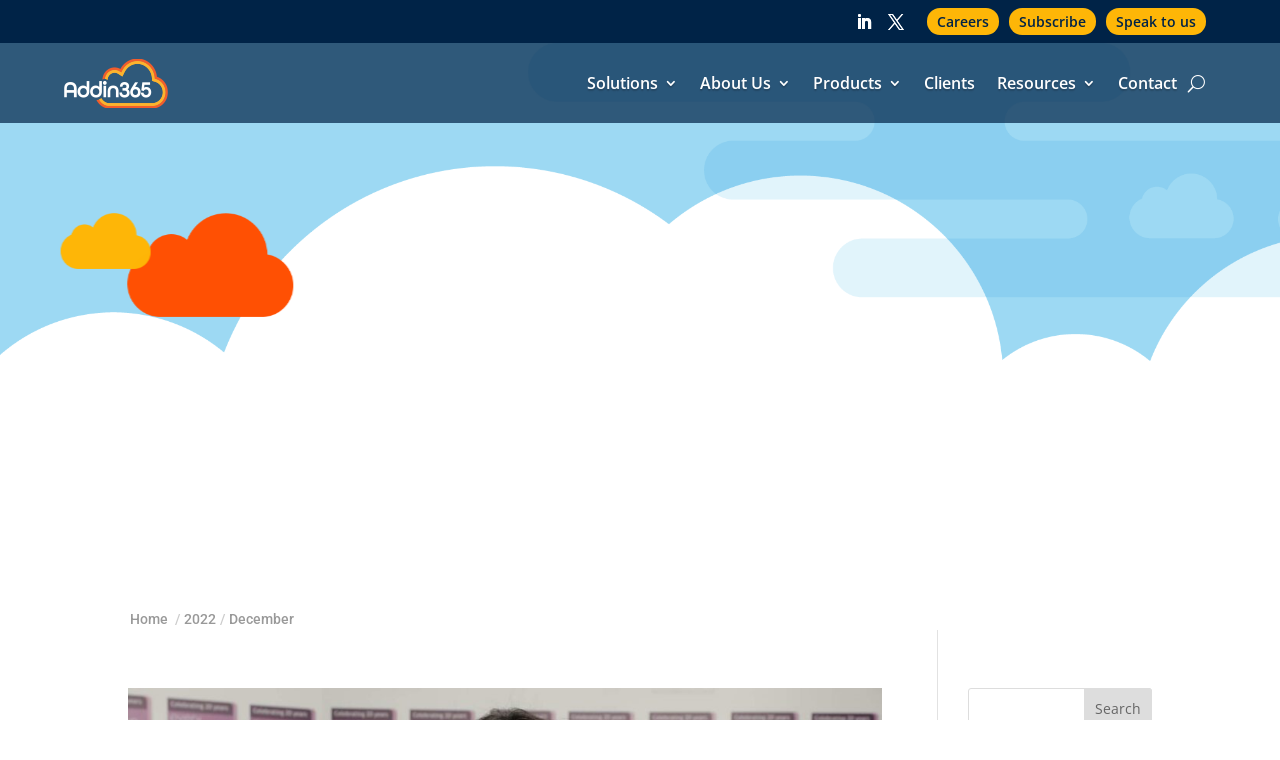

--- FILE ---
content_type: text/html; charset=UTF-8
request_url: https://www.addin365.com/2022/12/
body_size: 34923
content:
<!DOCTYPE html>
<html lang="en-GB">
<head>
	<meta charset="UTF-8" />
<meta http-equiv="X-UA-Compatible" content="IE=edge">
	<link rel="pingback" href="https://www.addin365.com/xmlrpc.php" />

	<script type="text/javascript">
		document.documentElement.className = 'js';
	</script>
	
	<link rel="preconnect" href="https://fonts.gstatic.com" crossorigin /><script id="diviarea-loader">window.DiviPopupData=window.DiviAreaConfig={"zIndex":1000000,"animateSpeed":400,"triggerClassPrefix":"show-popup-","idAttrib":"data-popup","modalIndicatorClass":"is-modal","blockingIndicatorClass":"is-blocking","defaultShowCloseButton":true,"withCloseClass":"with-close","noCloseClass":"no-close","triggerCloseClass":"close","singletonClass":"single","darkModeClass":"dark","noShadowClass":"no-shadow","altCloseClass":"close-alt","popupSelector":".et_pb_section.popup","initializeOnEvent":"et_pb_after_init_modules","popupWrapperClass":"area-outer-wrap","fullHeightClass":"full-height","openPopupClass":"da-overlay-visible","overlayClass":"da-overlay","exitIndicatorClass":"on-exit","hoverTriggerClass":"on-hover","clickTriggerClass":"on-click","onExitDelay":2000,"notMobileClass":"not-mobile","notTabletClass":"not-tablet","notDesktopClass":"not-desktop","baseContext":"body","activePopupClass":"is-open","closeButtonClass":"da-close","withLoaderClass":"with-loader","debug":false,"ajaxUrl":"https:\/\/www.addin365.com\/wp-admin\/admin-ajax.php","sys":[]};var divimode_loader=function(){"use strict";!function(t){t.DiviArea=t.DiviPopup={loaded:!1};var n=t.DiviArea,i=n.Hooks={},o={};function r(t,n,i){var r,e,c;if("string"==typeof t)if(o[t]){if(n)if((r=o[t])&&i)for(c=r.length;c--;)(e=r[c]).callback===n&&e.context===i&&(r[c]=!1);else for(c=r.length;c--;)r[c].callback===n&&(r[c]=!1)}else o[t]=[]}function e(t,n,i,r){if("string"==typeof t){var e={callback:n,priority:i,context:r},c=o[t];c?(c.push(e),c=function(t){var n,i,o,r,e=t.length;for(r=1;r<e;r++)for(n=t[r],i=r;i>0;i--)(o=t[i-1]).priority>n.priority&&(t[i]=o,t[i-1]=n);return t}(c)):c=[e],o[t]=c}}function c(t,n,i){"string"==typeof n&&(n=[n]);var r,e,c=[];for(r=0;r<n.length;r++)Array.prototype.push.apply(c,o[n[r]]);for(e=0;e<c.length;e++){var a=void 0;c[e]&&"function"==typeof c[e].callback&&("filter"===t?void 0!==(a=c[e].callback.apply(c[e].context,i))&&(i[0]=a):c[e].callback.apply(c[e].context,i))}if("filter"===t)return i[0]}i.silent=function(){return i},n.removeFilter=i.removeFilter=function(t,n){r(t,n)},n.removeAction=i.removeAction=function(t,n){r(t,n)},n.applyFilters=i.applyFilters=function(t){for(var n=[],i=arguments.length-1;i-- >0;)n[i]=arguments[i+1];return c("filter",t,n)},n.doAction=i.doAction=function(t){for(var n=[],i=arguments.length-1;i-- >0;)n[i]=arguments[i+1];c("action",t,n)},n.addFilter=i.addFilter=function(n,i,o,r){e(n,i,parseInt(o||10,10),r||t)},n.addAction=i.addAction=function(n,i,o,r){e(n,i,parseInt(o||10,10),r||t)},n.addActionOnce=i.addActionOnce=function(n,i,o,c){e(n,i,parseInt(o||10,10),c||t),e(n,(function(){r(n,i)}),1+parseInt(o||10,10),c||t)}}(window);return{}}();
</script><style id="et-divi-open-sans-inline-css">/* Original: https://fonts.googleapis.com/css?family=Open+Sans:300italic,400italic,600italic,700italic,800italic,400,300,600,700,800&#038;subset=cyrillic,cyrillic-ext,greek,greek-ext,latin,latin-ext,vietnamese&#038;display=swap *//* User Agent: Mozilla/5.0 (Unknown; Linux x86_64) AppleWebKit/538.1 (KHTML, like Gecko) Safari/538.1 Daum/4.1 */@font-face {font-family: 'Open Sans';font-style: italic;font-weight: 300;font-stretch: normal;font-display: swap;src: url(https://fonts.gstatic.com/s/opensans/v44/memQYaGs126MiZpBA-UFUIcVXSCEkx2cmqvXlWq8tWZ0Pw86hd0Rk5hkaVc.ttf) format('truetype');}@font-face {font-family: 'Open Sans';font-style: italic;font-weight: 400;font-stretch: normal;font-display: swap;src: url(https://fonts.gstatic.com/s/opensans/v44/memQYaGs126MiZpBA-UFUIcVXSCEkx2cmqvXlWq8tWZ0Pw86hd0Rk8ZkaVc.ttf) format('truetype');}@font-face {font-family: 'Open Sans';font-style: italic;font-weight: 600;font-stretch: normal;font-display: swap;src: url(https://fonts.gstatic.com/s/opensans/v44/memQYaGs126MiZpBA-UFUIcVXSCEkx2cmqvXlWq8tWZ0Pw86hd0RkxhjaVc.ttf) format('truetype');}@font-face {font-family: 'Open Sans';font-style: italic;font-weight: 700;font-stretch: normal;font-display: swap;src: url(https://fonts.gstatic.com/s/opensans/v44/memQYaGs126MiZpBA-UFUIcVXSCEkx2cmqvXlWq8tWZ0Pw86hd0RkyFjaVc.ttf) format('truetype');}@font-face {font-family: 'Open Sans';font-style: italic;font-weight: 800;font-stretch: normal;font-display: swap;src: url(https://fonts.gstatic.com/s/opensans/v44/memQYaGs126MiZpBA-UFUIcVXSCEkx2cmqvXlWq8tWZ0Pw86hd0Rk0ZjaVc.ttf) format('truetype');}@font-face {font-family: 'Open Sans';font-style: normal;font-weight: 300;font-stretch: normal;font-display: swap;src: url(https://fonts.gstatic.com/s/opensans/v44/memSYaGs126MiZpBA-UvWbX2vVnXBbObj2OVZyOOSr4dVJWUgsiH0C4n.ttf) format('truetype');}@font-face {font-family: 'Open Sans';font-style: normal;font-weight: 400;font-stretch: normal;font-display: swap;src: url(https://fonts.gstatic.com/s/opensans/v44/memSYaGs126MiZpBA-UvWbX2vVnXBbObj2OVZyOOSr4dVJWUgsjZ0C4n.ttf) format('truetype');}@font-face {font-family: 'Open Sans';font-style: normal;font-weight: 600;font-stretch: normal;font-display: swap;src: url(https://fonts.gstatic.com/s/opensans/v44/memSYaGs126MiZpBA-UvWbX2vVnXBbObj2OVZyOOSr4dVJWUgsgH1y4n.ttf) format('truetype');}@font-face {font-family: 'Open Sans';font-style: normal;font-weight: 700;font-stretch: normal;font-display: swap;src: url(https://fonts.gstatic.com/s/opensans/v44/memSYaGs126MiZpBA-UvWbX2vVnXBbObj2OVZyOOSr4dVJWUgsg-1y4n.ttf) format('truetype');}@font-face {font-family: 'Open Sans';font-style: normal;font-weight: 800;font-stretch: normal;font-display: swap;src: url(https://fonts.gstatic.com/s/opensans/v44/memSYaGs126MiZpBA-UvWbX2vVnXBbObj2OVZyOOSr4dVJWUgshZ1y4n.ttf) format('truetype');}/* User Agent: Mozilla/5.0 (Windows NT 6.1; WOW64; rv:27.0) Gecko/20100101 Firefox/27.0 */@font-face {font-family: 'Open Sans';font-style: italic;font-weight: 300;font-stretch: normal;font-display: swap;src: url(https://fonts.gstatic.com/l/font?kit=memQYaGs126MiZpBA-UFUIcVXSCEkx2cmqvXlWq8tWZ0Pw86hd0Rk5hkaVQ&skey=743457fe2cc29280&v=v44) format('woff');}@font-face {font-family: 'Open Sans';font-style: italic;font-weight: 400;font-stretch: normal;font-display: swap;src: url(https://fonts.gstatic.com/l/font?kit=memQYaGs126MiZpBA-UFUIcVXSCEkx2cmqvXlWq8tWZ0Pw86hd0Rk8ZkaVQ&skey=743457fe2cc29280&v=v44) format('woff');}@font-face {font-family: 'Open Sans';font-style: italic;font-weight: 600;font-stretch: normal;font-display: swap;src: url(https://fonts.gstatic.com/l/font?kit=memQYaGs126MiZpBA-UFUIcVXSCEkx2cmqvXlWq8tWZ0Pw86hd0RkxhjaVQ&skey=743457fe2cc29280&v=v44) format('woff');}@font-face {font-family: 'Open Sans';font-style: italic;font-weight: 700;font-stretch: normal;font-display: swap;src: url(https://fonts.gstatic.com/l/font?kit=memQYaGs126MiZpBA-UFUIcVXSCEkx2cmqvXlWq8tWZ0Pw86hd0RkyFjaVQ&skey=743457fe2cc29280&v=v44) format('woff');}@font-face {font-family: 'Open Sans';font-style: italic;font-weight: 800;font-stretch: normal;font-display: swap;src: url(https://fonts.gstatic.com/l/font?kit=memQYaGs126MiZpBA-UFUIcVXSCEkx2cmqvXlWq8tWZ0Pw86hd0Rk0ZjaVQ&skey=743457fe2cc29280&v=v44) format('woff');}@font-face {font-family: 'Open Sans';font-style: normal;font-weight: 300;font-stretch: normal;font-display: swap;src: url(https://fonts.gstatic.com/l/font?kit=memSYaGs126MiZpBA-UvWbX2vVnXBbObj2OVZyOOSr4dVJWUgsiH0C4k&skey=62c1cbfccc78b4b2&v=v44) format('woff');}@font-face {font-family: 'Open Sans';font-style: normal;font-weight: 400;font-stretch: normal;font-display: swap;src: url(https://fonts.gstatic.com/l/font?kit=memSYaGs126MiZpBA-UvWbX2vVnXBbObj2OVZyOOSr4dVJWUgsjZ0C4k&skey=62c1cbfccc78b4b2&v=v44) format('woff');}@font-face {font-family: 'Open Sans';font-style: normal;font-weight: 600;font-stretch: normal;font-display: swap;src: url(https://fonts.gstatic.com/l/font?kit=memSYaGs126MiZpBA-UvWbX2vVnXBbObj2OVZyOOSr4dVJWUgsgH1y4k&skey=62c1cbfccc78b4b2&v=v44) format('woff');}@font-face {font-family: 'Open Sans';font-style: normal;font-weight: 700;font-stretch: normal;font-display: swap;src: url(https://fonts.gstatic.com/l/font?kit=memSYaGs126MiZpBA-UvWbX2vVnXBbObj2OVZyOOSr4dVJWUgsg-1y4k&skey=62c1cbfccc78b4b2&v=v44) format('woff');}@font-face {font-family: 'Open Sans';font-style: normal;font-weight: 800;font-stretch: normal;font-display: swap;src: url(https://fonts.gstatic.com/l/font?kit=memSYaGs126MiZpBA-UvWbX2vVnXBbObj2OVZyOOSr4dVJWUgshZ1y4k&skey=62c1cbfccc78b4b2&v=v44) format('woff');}/* User Agent: Mozilla/5.0 (Windows NT 6.3; rv:39.0) Gecko/20100101 Firefox/39.0 */@font-face {font-family: 'Open Sans';font-style: italic;font-weight: 300;font-stretch: normal;font-display: swap;src: url(https://fonts.gstatic.com/s/opensans/v44/memQYaGs126MiZpBA-UFUIcVXSCEkx2cmqvXlWq8tWZ0Pw86hd0Rk5hkaVI.woff2) format('woff2');}@font-face {font-family: 'Open Sans';font-style: italic;font-weight: 400;font-stretch: normal;font-display: swap;src: url(https://fonts.gstatic.com/s/opensans/v44/memQYaGs126MiZpBA-UFUIcVXSCEkx2cmqvXlWq8tWZ0Pw86hd0Rk8ZkaVI.woff2) format('woff2');}@font-face {font-family: 'Open Sans';font-style: italic;font-weight: 600;font-stretch: normal;font-display: swap;src: url(https://fonts.gstatic.com/s/opensans/v44/memQYaGs126MiZpBA-UFUIcVXSCEkx2cmqvXlWq8tWZ0Pw86hd0RkxhjaVI.woff2) format('woff2');}@font-face {font-family: 'Open Sans';font-style: italic;font-weight: 700;font-stretch: normal;font-display: swap;src: url(https://fonts.gstatic.com/s/opensans/v44/memQYaGs126MiZpBA-UFUIcVXSCEkx2cmqvXlWq8tWZ0Pw86hd0RkyFjaVI.woff2) format('woff2');}@font-face {font-family: 'Open Sans';font-style: italic;font-weight: 800;font-stretch: normal;font-display: swap;src: url(https://fonts.gstatic.com/s/opensans/v44/memQYaGs126MiZpBA-UFUIcVXSCEkx2cmqvXlWq8tWZ0Pw86hd0Rk0ZjaVI.woff2) format('woff2');}@font-face {font-family: 'Open Sans';font-style: normal;font-weight: 300;font-stretch: normal;font-display: swap;src: url(https://fonts.gstatic.com/s/opensans/v44/memSYaGs126MiZpBA-UvWbX2vVnXBbObj2OVZyOOSr4dVJWUgsiH0C4i.woff2) format('woff2');}@font-face {font-family: 'Open Sans';font-style: normal;font-weight: 400;font-stretch: normal;font-display: swap;src: url(https://fonts.gstatic.com/s/opensans/v44/memSYaGs126MiZpBA-UvWbX2vVnXBbObj2OVZyOOSr4dVJWUgsjZ0C4i.woff2) format('woff2');}@font-face {font-family: 'Open Sans';font-style: normal;font-weight: 600;font-stretch: normal;font-display: swap;src: url(https://fonts.gstatic.com/s/opensans/v44/memSYaGs126MiZpBA-UvWbX2vVnXBbObj2OVZyOOSr4dVJWUgsgH1y4i.woff2) format('woff2');}@font-face {font-family: 'Open Sans';font-style: normal;font-weight: 700;font-stretch: normal;font-display: swap;src: url(https://fonts.gstatic.com/s/opensans/v44/memSYaGs126MiZpBA-UvWbX2vVnXBbObj2OVZyOOSr4dVJWUgsg-1y4i.woff2) format('woff2');}@font-face {font-family: 'Open Sans';font-style: normal;font-weight: 800;font-stretch: normal;font-display: swap;src: url(https://fonts.gstatic.com/s/opensans/v44/memSYaGs126MiZpBA-UvWbX2vVnXBbObj2OVZyOOSr4dVJWUgshZ1y4i.woff2) format('woff2');}</style><meta name='robots' content='noindex, follow' />

<!-- Google Tag Manager for WordPress by gtm4wp.com -->
<script data-cfasync="false" data-pagespeed-no-defer>
	var gtm4wp_datalayer_name = "dataLayer";
	var dataLayer = dataLayer || [];
</script>
<!-- End Google Tag Manager for WordPress by gtm4wp.com --><script type="text/javascript">
			let jqueryParams=[],jQuery=function(r){return jqueryParams=[...jqueryParams,r],jQuery},$=function(r){return jqueryParams=[...jqueryParams,r],$};window.jQuery=jQuery,window.$=jQuery;let customHeadScripts=!1;jQuery.fn=jQuery.prototype={},$.fn=jQuery.prototype={},jQuery.noConflict=function(r){if(window.jQuery)return jQuery=window.jQuery,$=window.jQuery,customHeadScripts=!0,jQuery.noConflict},jQuery.ready=function(r){jqueryParams=[...jqueryParams,r]},$.ready=function(r){jqueryParams=[...jqueryParams,r]},jQuery.load=function(r){jqueryParams=[...jqueryParams,r]},$.load=function(r){jqueryParams=[...jqueryParams,r]},jQuery.fn.ready=function(r){jqueryParams=[...jqueryParams,r]},$.fn.ready=function(r){jqueryParams=[...jqueryParams,r]};</script>
	<!-- This site is optimized with the Yoast SEO plugin v26.8 - https://yoast.com/product/yoast-seo-wordpress/ -->
	<title>December 2022 - Addin365</title>
	<meta property="og:locale" content="en_GB" />
	<meta property="og:type" content="website" />
	<meta property="og:title" content="December 2022 - Addin365" />
	<meta property="og:url" content="https://www.addin365.com/2022/12/" />
	<meta property="og:site_name" content="Addin365" />
	<meta name="twitter:card" content="summary_large_image" />
	<meta name="twitter:site" content="@addin365" />
	<script type="application/ld+json" class="yoast-schema-graph">{"@context":"https://schema.org","@graph":[{"@type":"CollectionPage","@id":"https://www.addin365.com/2022/12/","url":"https://www.addin365.com/2022/12/","name":"December 2022 - Addin365","isPartOf":{"@id":"https://www.addin365.com/#website"},"primaryImageOfPage":{"@id":"https://www.addin365.com/2022/12/#primaryimage"},"image":{"@id":"https://www.addin365.com/2022/12/#primaryimage"},"thumbnailUrl":"https://www.addin365.com/wp-content/uploads/2022/12/Everywoman-Winner.jpg","breadcrumb":{"@id":"https://www.addin365.com/2022/12/#breadcrumb"},"inLanguage":"en-GB"},{"@type":"ImageObject","inLanguage":"en-GB","@id":"https://www.addin365.com/2022/12/#primaryimage","url":"https://www.addin365.com/wp-content/uploads/2022/12/Everywoman-Winner.jpg","contentUrl":"https://www.addin365.com/wp-content/uploads/2022/12/Everywoman-Winner.jpg","width":2272,"height":1272,"caption":"AddIn365 CEO, Suzy Dean, wins Everywoman Award 2022"},{"@type":"BreadcrumbList","@id":"https://www.addin365.com/2022/12/#breadcrumb","itemListElement":[{"@type":"ListItem","position":1,"name":"Home","item":"https://www.addin365.com/"},{"@type":"ListItem","position":2,"name":"Archives for December 2022"}]},{"@type":"WebSite","@id":"https://www.addin365.com/#website","url":"https://www.addin365.com/","name":"Addin365","description":"Addin365 deliver Microsoft 365 digital workplaces","publisher":{"@id":"https://www.addin365.com/#organization"},"potentialAction":[{"@type":"SearchAction","target":{"@type":"EntryPoint","urlTemplate":"https://www.addin365.com/?s={search_term_string}"},"query-input":{"@type":"PropertyValueSpecification","valueRequired":true,"valueName":"search_term_string"}}],"inLanguage":"en-GB"},{"@type":"Organization","@id":"https://www.addin365.com/#organization","name":"Addin365","url":"https://www.addin365.com/","logo":{"@type":"ImageObject","inLanguage":"en-GB","@id":"https://www.addin365.com/#/schema/logo/image/","url":"https://www.addin365.com/wp-content/uploads/2023/10/AddIn365_RBG-original.png?wsr","contentUrl":"https://www.addin365.com/wp-content/uploads/2023/10/AddIn365_RBG-original.png?wsr","width":1672,"height":774,"caption":"Addin365"},"image":{"@id":"https://www.addin365.com/#/schema/logo/image/"},"sameAs":["https://x.com/addin365","https://www.linkedin.com/company/addin365"]}]}</script>
	<!-- / Yoast SEO plugin. -->


<link rel='dns-prefetch' href='//stats.wp.com' />
<link rel="alternate" type="application/rss+xml" title="Addin365 &raquo; Feed" href="https://www.addin365.com/feed/" />
<link rel="alternate" type="application/rss+xml" title="Addin365 &raquo; Comments Feed" href="https://www.addin365.com/comments/feed/" />
<meta content="Bare bones for Divi v.1.0" name="generator"/><style id='wp-block-library-theme-inline-css' type='text/css'>
.wp-block-audio :where(figcaption){color:#555;font-size:13px;text-align:center}.is-dark-theme .wp-block-audio :where(figcaption){color:#ffffffa6}.wp-block-audio{margin:0 0 1em}.wp-block-code{border:1px solid #ccc;border-radius:4px;font-family:Menlo,Consolas,monaco,monospace;padding:.8em 1em}.wp-block-embed :where(figcaption){color:#555;font-size:13px;text-align:center}.is-dark-theme .wp-block-embed :where(figcaption){color:#ffffffa6}.wp-block-embed{margin:0 0 1em}.blocks-gallery-caption{color:#555;font-size:13px;text-align:center}.is-dark-theme .blocks-gallery-caption{color:#ffffffa6}:root :where(.wp-block-image figcaption){color:#555;font-size:13px;text-align:center}.is-dark-theme :root :where(.wp-block-image figcaption){color:#ffffffa6}.wp-block-image{margin:0 0 1em}.wp-block-pullquote{border-bottom:4px solid;border-top:4px solid;color:currentColor;margin-bottom:1.75em}.wp-block-pullquote cite,.wp-block-pullquote footer,.wp-block-pullquote__citation{color:currentColor;font-size:.8125em;font-style:normal;text-transform:uppercase}.wp-block-quote{border-left:.25em solid;margin:0 0 1.75em;padding-left:1em}.wp-block-quote cite,.wp-block-quote footer{color:currentColor;font-size:.8125em;font-style:normal;position:relative}.wp-block-quote:where(.has-text-align-right){border-left:none;border-right:.25em solid;padding-left:0;padding-right:1em}.wp-block-quote:where(.has-text-align-center){border:none;padding-left:0}.wp-block-quote.is-large,.wp-block-quote.is-style-large,.wp-block-quote:where(.is-style-plain){border:none}.wp-block-search .wp-block-search__label{font-weight:700}.wp-block-search__button{border:1px solid #ccc;padding:.375em .625em}:where(.wp-block-group.has-background){padding:1.25em 2.375em}.wp-block-separator.has-css-opacity{opacity:.4}.wp-block-separator{border:none;border-bottom:2px solid;margin-left:auto;margin-right:auto}.wp-block-separator.has-alpha-channel-opacity{opacity:1}.wp-block-separator:not(.is-style-wide):not(.is-style-dots){width:100px}.wp-block-separator.has-background:not(.is-style-dots){border-bottom:none;height:1px}.wp-block-separator.has-background:not(.is-style-wide):not(.is-style-dots){height:2px}.wp-block-table{margin:0 0 1em}.wp-block-table td,.wp-block-table th{word-break:normal}.wp-block-table :where(figcaption){color:#555;font-size:13px;text-align:center}.is-dark-theme .wp-block-table :where(figcaption){color:#ffffffa6}.wp-block-video :where(figcaption){color:#555;font-size:13px;text-align:center}.is-dark-theme .wp-block-video :where(figcaption){color:#ffffffa6}.wp-block-video{margin:0 0 1em}:root :where(.wp-block-template-part.has-background){margin-bottom:0;margin-top:0;padding:1.25em 2.375em}
</style>
<link rel='stylesheet' id='pardot-css' href='https://www.addin365.com/wp-content/plugins/pardot/build/style-index.css?ver=1720598600' type='text/css' media='all' />
<style id='pdfemb-pdf-embedder-viewer-style-inline-css' type='text/css'>
.wp-block-pdfemb-pdf-embedder-viewer{max-width:none}

</style>
<link rel='stylesheet' id='mediaelement-css' href='https://www.addin365.com/wp-includes/js/mediaelement/mediaelementplayer-legacy.min.css?ver=4.2.17' type='text/css' media='all' />
<link rel='stylesheet' id='wp-mediaelement-css' href='https://www.addin365.com/wp-includes/js/mediaelement/wp-mediaelement.min.css?ver=6.8.3' type='text/css' media='all' />
<style id='jetpack-sharing-buttons-style-inline-css' type='text/css'>
.jetpack-sharing-buttons__services-list{display:flex;flex-direction:row;flex-wrap:wrap;gap:0;list-style-type:none;margin:5px;padding:0}.jetpack-sharing-buttons__services-list.has-small-icon-size{font-size:12px}.jetpack-sharing-buttons__services-list.has-normal-icon-size{font-size:16px}.jetpack-sharing-buttons__services-list.has-large-icon-size{font-size:24px}.jetpack-sharing-buttons__services-list.has-huge-icon-size{font-size:36px}@media print{.jetpack-sharing-buttons__services-list{display:none!important}}.editor-styles-wrapper .wp-block-jetpack-sharing-buttons{gap:0;padding-inline-start:0}ul.jetpack-sharing-buttons__services-list.has-background{padding:1.25em 2.375em}
</style>
<style id='global-styles-inline-css' type='text/css'>
:root{--wp--preset--aspect-ratio--square: 1;--wp--preset--aspect-ratio--4-3: 4/3;--wp--preset--aspect-ratio--3-4: 3/4;--wp--preset--aspect-ratio--3-2: 3/2;--wp--preset--aspect-ratio--2-3: 2/3;--wp--preset--aspect-ratio--16-9: 16/9;--wp--preset--aspect-ratio--9-16: 9/16;--wp--preset--color--black: #000000;--wp--preset--color--cyan-bluish-gray: #abb8c3;--wp--preset--color--white: #ffffff;--wp--preset--color--pale-pink: #f78da7;--wp--preset--color--vivid-red: #cf2e2e;--wp--preset--color--luminous-vivid-orange: #ff6900;--wp--preset--color--luminous-vivid-amber: #fcb900;--wp--preset--color--light-green-cyan: #7bdcb5;--wp--preset--color--vivid-green-cyan: #00d084;--wp--preset--color--pale-cyan-blue: #8ed1fc;--wp--preset--color--vivid-cyan-blue: #0693e3;--wp--preset--color--vivid-purple: #9b51e0;--wp--preset--gradient--vivid-cyan-blue-to-vivid-purple: linear-gradient(135deg,rgba(6,147,227,1) 0%,rgb(155,81,224) 100%);--wp--preset--gradient--light-green-cyan-to-vivid-green-cyan: linear-gradient(135deg,rgb(122,220,180) 0%,rgb(0,208,130) 100%);--wp--preset--gradient--luminous-vivid-amber-to-luminous-vivid-orange: linear-gradient(135deg,rgba(252,185,0,1) 0%,rgba(255,105,0,1) 100%);--wp--preset--gradient--luminous-vivid-orange-to-vivid-red: linear-gradient(135deg,rgba(255,105,0,1) 0%,rgb(207,46,46) 100%);--wp--preset--gradient--very-light-gray-to-cyan-bluish-gray: linear-gradient(135deg,rgb(238,238,238) 0%,rgb(169,184,195) 100%);--wp--preset--gradient--cool-to-warm-spectrum: linear-gradient(135deg,rgb(74,234,220) 0%,rgb(151,120,209) 20%,rgb(207,42,186) 40%,rgb(238,44,130) 60%,rgb(251,105,98) 80%,rgb(254,248,76) 100%);--wp--preset--gradient--blush-light-purple: linear-gradient(135deg,rgb(255,206,236) 0%,rgb(152,150,240) 100%);--wp--preset--gradient--blush-bordeaux: linear-gradient(135deg,rgb(254,205,165) 0%,rgb(254,45,45) 50%,rgb(107,0,62) 100%);--wp--preset--gradient--luminous-dusk: linear-gradient(135deg,rgb(255,203,112) 0%,rgb(199,81,192) 50%,rgb(65,88,208) 100%);--wp--preset--gradient--pale-ocean: linear-gradient(135deg,rgb(255,245,203) 0%,rgb(182,227,212) 50%,rgb(51,167,181) 100%);--wp--preset--gradient--electric-grass: linear-gradient(135deg,rgb(202,248,128) 0%,rgb(113,206,126) 100%);--wp--preset--gradient--midnight: linear-gradient(135deg,rgb(2,3,129) 0%,rgb(40,116,252) 100%);--wp--preset--font-size--small: 13px;--wp--preset--font-size--medium: 20px;--wp--preset--font-size--large: 36px;--wp--preset--font-size--x-large: 42px;--wp--preset--spacing--20: 0.44rem;--wp--preset--spacing--30: 0.67rem;--wp--preset--spacing--40: 1rem;--wp--preset--spacing--50: 1.5rem;--wp--preset--spacing--60: 2.25rem;--wp--preset--spacing--70: 3.38rem;--wp--preset--spacing--80: 5.06rem;--wp--preset--shadow--natural: 6px 6px 9px rgba(0, 0, 0, 0.2);--wp--preset--shadow--deep: 12px 12px 50px rgba(0, 0, 0, 0.4);--wp--preset--shadow--sharp: 6px 6px 0px rgba(0, 0, 0, 0.2);--wp--preset--shadow--outlined: 6px 6px 0px -3px rgba(255, 255, 255, 1), 6px 6px rgba(0, 0, 0, 1);--wp--preset--shadow--crisp: 6px 6px 0px rgba(0, 0, 0, 1);}:root { --wp--style--global--content-size: 823px;--wp--style--global--wide-size: 1080px; }:where(body) { margin: 0; }.wp-site-blocks > .alignleft { float: left; margin-right: 2em; }.wp-site-blocks > .alignright { float: right; margin-left: 2em; }.wp-site-blocks > .aligncenter { justify-content: center; margin-left: auto; margin-right: auto; }:where(.is-layout-flex){gap: 0.5em;}:where(.is-layout-grid){gap: 0.5em;}.is-layout-flow > .alignleft{float: left;margin-inline-start: 0;margin-inline-end: 2em;}.is-layout-flow > .alignright{float: right;margin-inline-start: 2em;margin-inline-end: 0;}.is-layout-flow > .aligncenter{margin-left: auto !important;margin-right: auto !important;}.is-layout-constrained > .alignleft{float: left;margin-inline-start: 0;margin-inline-end: 2em;}.is-layout-constrained > .alignright{float: right;margin-inline-start: 2em;margin-inline-end: 0;}.is-layout-constrained > .aligncenter{margin-left: auto !important;margin-right: auto !important;}.is-layout-constrained > :where(:not(.alignleft):not(.alignright):not(.alignfull)){max-width: var(--wp--style--global--content-size);margin-left: auto !important;margin-right: auto !important;}.is-layout-constrained > .alignwide{max-width: var(--wp--style--global--wide-size);}body .is-layout-flex{display: flex;}.is-layout-flex{flex-wrap: wrap;align-items: center;}.is-layout-flex > :is(*, div){margin: 0;}body .is-layout-grid{display: grid;}.is-layout-grid > :is(*, div){margin: 0;}body{padding-top: 0px;padding-right: 0px;padding-bottom: 0px;padding-left: 0px;}:root :where(.wp-element-button, .wp-block-button__link){background-color: #32373c;border-width: 0;color: #fff;font-family: inherit;font-size: inherit;line-height: inherit;padding: calc(0.667em + 2px) calc(1.333em + 2px);text-decoration: none;}.has-black-color{color: var(--wp--preset--color--black) !important;}.has-cyan-bluish-gray-color{color: var(--wp--preset--color--cyan-bluish-gray) !important;}.has-white-color{color: var(--wp--preset--color--white) !important;}.has-pale-pink-color{color: var(--wp--preset--color--pale-pink) !important;}.has-vivid-red-color{color: var(--wp--preset--color--vivid-red) !important;}.has-luminous-vivid-orange-color{color: var(--wp--preset--color--luminous-vivid-orange) !important;}.has-luminous-vivid-amber-color{color: var(--wp--preset--color--luminous-vivid-amber) !important;}.has-light-green-cyan-color{color: var(--wp--preset--color--light-green-cyan) !important;}.has-vivid-green-cyan-color{color: var(--wp--preset--color--vivid-green-cyan) !important;}.has-pale-cyan-blue-color{color: var(--wp--preset--color--pale-cyan-blue) !important;}.has-vivid-cyan-blue-color{color: var(--wp--preset--color--vivid-cyan-blue) !important;}.has-vivid-purple-color{color: var(--wp--preset--color--vivid-purple) !important;}.has-black-background-color{background-color: var(--wp--preset--color--black) !important;}.has-cyan-bluish-gray-background-color{background-color: var(--wp--preset--color--cyan-bluish-gray) !important;}.has-white-background-color{background-color: var(--wp--preset--color--white) !important;}.has-pale-pink-background-color{background-color: var(--wp--preset--color--pale-pink) !important;}.has-vivid-red-background-color{background-color: var(--wp--preset--color--vivid-red) !important;}.has-luminous-vivid-orange-background-color{background-color: var(--wp--preset--color--luminous-vivid-orange) !important;}.has-luminous-vivid-amber-background-color{background-color: var(--wp--preset--color--luminous-vivid-amber) !important;}.has-light-green-cyan-background-color{background-color: var(--wp--preset--color--light-green-cyan) !important;}.has-vivid-green-cyan-background-color{background-color: var(--wp--preset--color--vivid-green-cyan) !important;}.has-pale-cyan-blue-background-color{background-color: var(--wp--preset--color--pale-cyan-blue) !important;}.has-vivid-cyan-blue-background-color{background-color: var(--wp--preset--color--vivid-cyan-blue) !important;}.has-vivid-purple-background-color{background-color: var(--wp--preset--color--vivid-purple) !important;}.has-black-border-color{border-color: var(--wp--preset--color--black) !important;}.has-cyan-bluish-gray-border-color{border-color: var(--wp--preset--color--cyan-bluish-gray) !important;}.has-white-border-color{border-color: var(--wp--preset--color--white) !important;}.has-pale-pink-border-color{border-color: var(--wp--preset--color--pale-pink) !important;}.has-vivid-red-border-color{border-color: var(--wp--preset--color--vivid-red) !important;}.has-luminous-vivid-orange-border-color{border-color: var(--wp--preset--color--luminous-vivid-orange) !important;}.has-luminous-vivid-amber-border-color{border-color: var(--wp--preset--color--luminous-vivid-amber) !important;}.has-light-green-cyan-border-color{border-color: var(--wp--preset--color--light-green-cyan) !important;}.has-vivid-green-cyan-border-color{border-color: var(--wp--preset--color--vivid-green-cyan) !important;}.has-pale-cyan-blue-border-color{border-color: var(--wp--preset--color--pale-cyan-blue) !important;}.has-vivid-cyan-blue-border-color{border-color: var(--wp--preset--color--vivid-cyan-blue) !important;}.has-vivid-purple-border-color{border-color: var(--wp--preset--color--vivid-purple) !important;}.has-vivid-cyan-blue-to-vivid-purple-gradient-background{background: var(--wp--preset--gradient--vivid-cyan-blue-to-vivid-purple) !important;}.has-light-green-cyan-to-vivid-green-cyan-gradient-background{background: var(--wp--preset--gradient--light-green-cyan-to-vivid-green-cyan) !important;}.has-luminous-vivid-amber-to-luminous-vivid-orange-gradient-background{background: var(--wp--preset--gradient--luminous-vivid-amber-to-luminous-vivid-orange) !important;}.has-luminous-vivid-orange-to-vivid-red-gradient-background{background: var(--wp--preset--gradient--luminous-vivid-orange-to-vivid-red) !important;}.has-very-light-gray-to-cyan-bluish-gray-gradient-background{background: var(--wp--preset--gradient--very-light-gray-to-cyan-bluish-gray) !important;}.has-cool-to-warm-spectrum-gradient-background{background: var(--wp--preset--gradient--cool-to-warm-spectrum) !important;}.has-blush-light-purple-gradient-background{background: var(--wp--preset--gradient--blush-light-purple) !important;}.has-blush-bordeaux-gradient-background{background: var(--wp--preset--gradient--blush-bordeaux) !important;}.has-luminous-dusk-gradient-background{background: var(--wp--preset--gradient--luminous-dusk) !important;}.has-pale-ocean-gradient-background{background: var(--wp--preset--gradient--pale-ocean) !important;}.has-electric-grass-gradient-background{background: var(--wp--preset--gradient--electric-grass) !important;}.has-midnight-gradient-background{background: var(--wp--preset--gradient--midnight) !important;}.has-small-font-size{font-size: var(--wp--preset--font-size--small) !important;}.has-medium-font-size{font-size: var(--wp--preset--font-size--medium) !important;}.has-large-font-size{font-size: var(--wp--preset--font-size--large) !important;}.has-x-large-font-size{font-size: var(--wp--preset--font-size--x-large) !important;}
:where(.wp-block-post-template.is-layout-flex){gap: 1.25em;}:where(.wp-block-post-template.is-layout-grid){gap: 1.25em;}
:where(.wp-block-columns.is-layout-flex){gap: 2em;}:where(.wp-block-columns.is-layout-grid){gap: 2em;}
:root :where(.wp-block-pullquote){font-size: 1.5em;line-height: 1.6;}
</style>
<link rel='stylesheet' id='flexy-breadcrumb-css' href='https://www.addin365.com/wp-content/plugins/flexy-breadcrumb/public/css/flexy-breadcrumb-public.css?ver=1.2.1' type='text/css' media='all' />
<link rel='stylesheet' id='flexy-breadcrumb-font-awesome-css' href='https://www.addin365.com/wp-content/plugins/flexy-breadcrumb/public/css/font-awesome.min.css?ver=4.7.0' type='text/css' media='all' />
<link rel='stylesheet' id='santapress-css' href='https://www.addin365.com/wp-content/plugins/santapress/public/css/santapress-public-all.min.css?ver=1.6.4' type='text/css' media='all' />
<style id='santapress-inline-css' type='text/css'>
.santapress-post.modal.santapress-layout-02{
background: radial-gradient(ellipse at center, #ff8b56 1%, #ff8b56 100%);
}
.santapress-post.modal.santapress-layout-02 h1{
font-family: Open Sans,Arial,sans-serif;
}
.santapress-post.modal, .sp-modal-iframe.modal { max-width: 800px }
.santapress-post.modal:before { display:none; }
.santapress-post.modal:after { display:none; }
</style>
<link rel='stylesheet' id='cookie-law-info-css' href='https://www.addin365.com/wp-content/plugins/webtoffee-gdpr-cookie-consent/public/css/cookie-law-info-public.css?ver=2.3.4' type='text/css' media='all' />
<link rel='stylesheet' id='cookie-law-info-gdpr-css' href='https://www.addin365.com/wp-content/plugins/webtoffee-gdpr-cookie-consent/public/css/cookie-law-info-gdpr.css?ver=2.3.4' type='text/css' media='all' />
<style id='cookie-law-info-gdpr-inline-css' type='text/css'>
.cli-modal-content, .cli-tab-content { background-color: #ffffff; }.cli-privacy-content-text, .cli-modal .cli-modal-dialog, .cli-tab-container p, a.cli-privacy-readmore { color: #000000; }.cli-tab-header { background-color: #f2f2f2; }.cli-tab-header, .cli-tab-header a.cli-nav-link,span.cli-necessary-caption,.cli-switch .cli-slider:after { color: #000000; }.cli-switch .cli-slider:before { background-color: #ffffff; }.cli-switch input:checked + .cli-slider:before { background-color: #ffffff; }.cli-switch .cli-slider { background-color: #e3e1e8; }.cli-switch input:checked + .cli-slider { background-color: #28a745; }.cli-modal-close svg { fill: #000000; }.cli-tab-footer .wt-cli-privacy-accept-all-btn { background-color: #00acad; color: #ffffff}.cli-tab-footer .wt-cli-privacy-accept-btn { background-color: #00acad; color: #ffffff}.cli-tab-header a:before{ border-right: 1px solid #000000; border-bottom: 1px solid #000000; }
</style>
<link rel='stylesheet' id='custom-article-cards-css' href='https://www.addin365.com/wp-content/plugins/divi-100-article-card/assets/css/style.css?ver=20160602' type='text/css' media='all' />
<style id='custom-article-cards-inline-css' type='text/css'>
.divi-100-article-card .et_pb_blog_grid .article-card__category,
				.divi-100-article-card .et_pb_blog_grid .article-card__date { background-color: #fe8764; }
				.divi-100-article-card .et_pb_blog_grid .article-card__sub-title { color: #fe8764; }
</style>
<link rel='stylesheet' id='css-divi-area-css' href='https://www.addin365.com/wp-content/plugins/popups-for-divi/styles/front.min.css?ver=3.1.0' type='text/css' media='all' />
<style id='css-divi-area-inline-css' type='text/css'>
.et_pb_section.popup{display:none}
</style>
<link rel='stylesheet' id='search-filter-plugin-styles-css' href='https://www.addin365.com/wp-content/plugins/search-filter-pro/public/assets/css/search-filter.min.css?ver=2.5.20' type='text/css' media='all' />
<link rel='stylesheet' id='dcl-slick-css' href='https://www.addin365.com/wp-content/plugins/wow-carousel-for-divi-lite/assets/libs/slick/slick.min.css?ver=2.1.4' type='text/css' media='all' />
<link rel='stylesheet' id='dcl-magnific-css' href='https://www.addin365.com/wp-content/plugins/wow-carousel-for-divi-lite/assets/libs/magnific/magnific-popup.min.css?ver=2.1.4' type='text/css' media='all' />
<link rel='stylesheet' id='dcl-frontend-css' href='https://www.addin365.com/wp-content/plugins/wow-carousel-for-divi-lite/assets//css/frontend.css?id=55970f10adb956f5c2bba3c9110fddc3&#038;ver=2.1.4' type='text/css' media='all' />
<link rel='stylesheet' id='et_pb_wptools_image_carousel-styles-css' href='https://www.addin365.com/wp-content/plugins/image-carousel-for-divi/styles/style.min.css?ver=1.8.1' type='text/css' media='all' />
<link rel='stylesheet' id='divi-style-parent-css' href='https://www.addin365.com/wp-content/themes/Divi/style-static.min.css?ver=4.27.4' type='text/css' media='all' />
<link rel='stylesheet' id='divi-style-css' href='https://www.addin365.com/wp-content/themes/Divi-child/style.css?ver=4.27.4' type='text/css' media='all' />
<script type="text/javascript" src="https://www.addin365.com/wp-includes/js/jquery/jquery.min.js?ver=3.7.1" id="jquery-core-js"></script>
<script type="text/javascript" src="https://www.addin365.com/wp-includes/js/jquery/jquery-migrate.min.js?ver=3.4.1" id="jquery-migrate-js"></script>
<script type="text/javascript" id="jquery-js-after">
/* <![CDATA[ */
jqueryParams.length&&$.each(jqueryParams,function(e,r){if("function"==typeof r){var n=String(r);n.replace("$","jQuery");var a=new Function("return "+n)();$(document).ready(a)}});
/* ]]> */
</script>
<script type="text/javascript" id="cookie-law-info-js-extra">
/* <![CDATA[ */
var Cli_Data = {"nn_cookie_ids":["CustomersMicrosoftLocale","MSFPC","MUID","MR","SRM_B","SRM_I","SM","ANONCHK","uaid","ai_user","MSPRequ","ai_session","__CT_Data","lidc","_ga","_gid","UserMatchHistory","_gat_gtag_UA_67132401_1","bscookie","GPS","VISITOR_INFO1_LIVE","YSC","ARRAffinity","IDE","lang","bcookie","test_cookie"],"non_necessary_cookies":{"non-necessary":["test_cookie"],"uncategorized":["ARRAffinity"],"preferences":["lang"],"functional":["SRM_B","MSPRequ","MSFPC","uaid","SRM_I","lidc","bcookie"],"analytics":["MR","_ga","_gid","_gat_gtag_UA_67132401_1","GPS"],"advertisement":["MUID","__CT_Data","ANONCHK","UserMatchHistory","VISITOR_INFO1_LIVE","IDE"],"performance":["ai_user","CustomersMicrosoftLocale","SM","ai_session","YSC","bscookie"]},"cookielist":{"necessary":{"id":63,"status":true,"title":"Necessary","strict":true,"default_state":false,"ccpa_optout":false,"loadonstart":true},"non-necessary":{"id":64,"status":true,"title":"Non Necessary","strict":false,"default_state":false,"ccpa_optout":false,"loadonstart":false},"uncategorized":{"id":65,"status":true,"title":"Uncategorized","strict":false,"default_state":false,"ccpa_optout":false,"loadonstart":false},"preferences":{"id":66,"status":true,"title":"Preferences","strict":false,"default_state":false,"ccpa_optout":false,"loadonstart":false},"functional":{"id":67,"status":true,"title":"Functional","strict":false,"default_state":true,"ccpa_optout":false,"loadonstart":true},"analytics":{"id":68,"status":true,"title":"Analytics","strict":false,"default_state":true,"ccpa_optout":false,"loadonstart":true},"advertisement":{"id":69,"status":true,"title":"Advertisement","strict":false,"default_state":true,"ccpa_optout":false,"loadonstart":true},"performance":{"id":70,"status":true,"title":"Performance","strict":false,"default_state":true,"ccpa_optout":false,"loadonstart":true}},"ajax_url":"https:\/\/www.addin365.com\/wp-admin\/admin-ajax.php","current_lang":"en","security":"84e6c37cb7","eu_countries":["GB"],"geoIP":"enabled","use_custom_geolocation_api":"","custom_geolocation_api":"https:\/\/geoip.cookieyes.com\/geoip\/checker\/result.php","consentVersion":"1","strictlyEnabled":["necessary","obligatoire"],"cookieDomain":"www.addin365.com","privacy_length":"250","ccpaEnabled":"1","ccpaRegionBased":"1","ccpaBarEnabled":"1","ccpaType":"ccpa_gdpr","triggerDomRefresh":""};
var log_object = {"ajax_url":"https:\/\/www.addin365.com\/wp-admin\/admin-ajax.php"};
/* ]]> */
</script>
<script type="text/javascript" src="https://www.addin365.com/wp-content/plugins/webtoffee-gdpr-cookie-consent/public/js/cookie-law-info-public.js?ver=2.3.4" id="cookie-law-info-js"></script>
<script type="text/javascript" id="cookie-law-info-ccpa-js-extra">
/* <![CDATA[ */
var ccpa_data = {"opt_out_prompt":"Do you really wish to opt out?","opt_out_confirm":"Confirm","opt_out_cancel":"Cancel"};
/* ]]> */
</script>
<script type="text/javascript" src="https://www.addin365.com/wp-content/plugins/webtoffee-gdpr-cookie-consent/admin/modules/ccpa/assets/js/cookie-law-info-ccpa.js?ver=2.3.4" id="cookie-law-info-ccpa-js"></script>
<script type="text/javascript" src="https://www.addin365.com/wp-content/plugins/popups-for-divi/scripts/ie-compat.min.js?ver=3.1.0" id="dap-ie-js"></script>
<script type="text/javascript" id="search-filter-plugin-build-js-extra">
/* <![CDATA[ */
var SF_LDATA = {"ajax_url":"https:\/\/www.addin365.com\/wp-admin\/admin-ajax.php","home_url":"https:\/\/www.addin365.com\/","extensions":[]};
/* ]]> */
</script>
<script type="text/javascript" src="https://www.addin365.com/wp-content/plugins/search-filter-pro/public/assets/js/search-filter-build.min.js?ver=2.5.20" id="search-filter-plugin-build-js"></script>
<script type="text/javascript" src="https://www.addin365.com/wp-content/plugins/search-filter-pro/public/assets/js/chosen.jquery.min.js?ver=2.5.20" id="search-filter-plugin-chosen-js"></script>
<link rel="https://api.w.org/" href="https://www.addin365.com/wp-json/" /><link rel="EditURI" type="application/rsd+xml" title="RSD" href="https://www.addin365.com/xmlrpc.php?rsd" />
<meta name="generator" content="WordPress 6.8.3" />

            <style type="text/css">              
                
                /* Background color */
                .fbc-page .fbc-wrap .fbc-items {
                    background-color: rgba(255,255,255,0);
                }
                /* Items font size */
                .fbc-page .fbc-wrap .fbc-items li {
                    font-size: 14px;
                }
                
                /* Items' link color */
                .fbc-page .fbc-wrap .fbc-items li a {
                    color: #999999;                    
                }
                
                /* Seprator color */
                .fbc-page .fbc-wrap .fbc-items li .fbc-separator {
                    color: #cccccc;
                }
                
                /* Active item & end-text color */
                .fbc-page .fbc-wrap .fbc-items li.active span,
                .fbc-page .fbc-wrap .fbc-items li .fbc-end-text {
                    color: #999999;
                    font-size: 14px;
                }
            </style>

            		<script type="text/javascript">
				(function(c,l,a,r,i,t,y){
					c[a]=c[a]||function(){(c[a].q=c[a].q||[]).push(arguments)};t=l.createElement(r);t.async=1;
					t.src="https://www.clarity.ms/tag/"+i+"?ref=wordpress";y=l.getElementsByTagName(r)[0];y.parentNode.insertBefore(t,y);
				})(window, document, "clarity", "script", "3zlbg0iq4x");
		</script>
			<style>img#wpstats{display:none}</style>
				<style type="text/css">.pp-podcast {opacity: 0;}</style>
		
<!-- Google Tag Manager for WordPress by gtm4wp.com -->
<!-- GTM Container placement set to automatic -->
<script data-cfasync="false" data-pagespeed-no-defer type="text/javascript">
	var dataLayer_content = {"pagePostType":"post","pagePostType2":"month-post"};
	dataLayer.push( dataLayer_content );
</script>
<script data-cfasync="false" data-pagespeed-no-defer type="text/plain" data-cli-class="cli-blocker-script" data-cli-label="Google Tag Manager"  data-cli-script-type="non-necessary" data-cli-block="true" data-cli-block-if-ccpa-optout="false" data-cli-element-position="head">
(function(w,d,s,l,i){w[l]=w[l]||[];w[l].push({'gtm.start':
new Date().getTime(),event:'gtm.js'});var f=d.getElementsByTagName(s)[0],
j=d.createElement(s),dl=l!='dataLayer'?'&l='+l:'';j.async=true;j.src=
'//www.googletagmanager.com/gtm.js?id='+i+dl;f.parentNode.insertBefore(j,f);
})(window,document,'script','dataLayer','GTM-PK3FQ2FR');
</script>
<!-- End Google Tag Manager for WordPress by gtm4wp.com --><meta name="viewport" content="width=device-width, initial-scale=1.0, maximum-scale=1.0, user-scalable=0" /><script>
////////////////////////////////// FIND MATCHING characters  //////////////////////////////////

			 
window.onload = function() {	  
		  
		jQuery(".blog-card p.post-meta:contains(',')").html(function(_, html) {
			return html.replace(/(,)/g, ' ');
		});
		  
		jQuery(".blog-card p.post-meta:contains('|')").html(function(_, html) {
			return html.replace(/(\|)/g, ' ');
		});  	  
	
	//home hero text
    const words = ["intuitive", "personalised", "relevant", "one-stop-shop"];
    let index = 0;
    const spanElement = document.getElementById("homeTitleSwap");

    function changeText() {
        spanElement.textContent = words[index];
        index = (index + 1) % words.length;
    }

    setInterval(changeText, 2000); // Change text every 2 seconds
	

	
    // Iterate over each container with the class dwBlogGrid24
    jQuery('.dwBlogGrid24').each(function() {
        // Within each container, select each article element
        jQuery(this).find('article').each(function() {
            // Find the first 'a' tag inside the article
            var link = $(this).find('a').attr('href');
            // Append a new 'a' tag at the end of the article
            jQuery(this).append('<a href="' + link + '" class="additional-link"></a>');
        });
    });
					
					
};
	      
</script>

<link rel="icon" href="https://www.addin365.com/wp-content/uploads/2023/10/cropped-Untitled-design-10-32x32.png" sizes="32x32" />
<link rel="icon" href="https://www.addin365.com/wp-content/uploads/2023/10/cropped-Untitled-design-10-192x192.png" sizes="192x192" />
<link rel="apple-touch-icon" href="https://www.addin365.com/wp-content/uploads/2023/10/cropped-Untitled-design-10-180x180.png" />
<meta name="msapplication-TileImage" content="https://www.addin365.com/wp-content/uploads/2023/10/cropped-Untitled-design-10-270x270.png" />
<style id="et-divi-customizer-global-cached-inline-styles">body,.et_pb_column_1_2 .et_quote_content blockquote cite,.et_pb_column_1_2 .et_link_content a.et_link_main_url,.et_pb_column_1_3 .et_quote_content blockquote cite,.et_pb_column_3_8 .et_quote_content blockquote cite,.et_pb_column_1_4 .et_quote_content blockquote cite,.et_pb_blog_grid .et_quote_content blockquote cite,.et_pb_column_1_3 .et_link_content a.et_link_main_url,.et_pb_column_3_8 .et_link_content a.et_link_main_url,.et_pb_column_1_4 .et_link_content a.et_link_main_url,.et_pb_blog_grid .et_link_content a.et_link_main_url,body .et_pb_bg_layout_light .et_pb_post p,body .et_pb_bg_layout_dark .et_pb_post p{font-size:18px}.et_pb_slide_content,.et_pb_best_value{font-size:20px}body{color:#002347}h1,h2,h3,h4,h5,h6{color:#002347}a{color:#003f7d}#footer-widgets .footer-widget li:before{top:12.3px}body .et_pb_button{font-size:18px;background-color:#feb607;border-width:0px!important;border-radius:50px}body.et_pb_button_helper_class .et_pb_button,body.et_pb_button_helper_class .et_pb_module.et_pb_button{color:#002347}body .et_pb_button:after{font-size:28.8px}body .et_pb_bg_layout_light.et_pb_button:hover,body .et_pb_bg_layout_light .et_pb_button:hover,body .et_pb_button:hover{color:#002347!important;background-color:rgba(254,182,7,0.9);border-color:!important;border-radius:50px;letter-spacing:1px}h1,h2,h3,h4,h5,h6,.et_quote_content blockquote p,.et_pb_slide_description .et_pb_slide_title{font-weight:bold;font-style:normal;text-transform:none;text-decoration:none}@media only screen and (min-width:1350px){.et_pb_row{padding:27px 0}.et_pb_section{padding:54px 0}.single.et_pb_pagebuilder_layout.et_full_width_page .et_post_meta_wrapper{padding-top:81px}.et_pb_fullwidth_section{padding:0}}h1,h1.et_pb_contact_main_title,.et_pb_title_container h1{font-size:48px}h2,.product .related h2,.et_pb_column_1_2 .et_quote_content blockquote p{font-size:41px}h3{font-size:35px}h4,.et_pb_circle_counter h3,.et_pb_number_counter h3,.et_pb_column_1_3 .et_pb_post h2,.et_pb_column_1_4 .et_pb_post h2,.et_pb_blog_grid h2,.et_pb_column_1_3 .et_quote_content blockquote p,.et_pb_column_3_8 .et_quote_content blockquote p,.et_pb_column_1_4 .et_quote_content blockquote p,.et_pb_blog_grid .et_quote_content blockquote p,.et_pb_column_1_3 .et_link_content h2,.et_pb_column_3_8 .et_link_content h2,.et_pb_column_1_4 .et_link_content h2,.et_pb_blog_grid .et_link_content h2,.et_pb_column_1_3 .et_audio_content h2,.et_pb_column_3_8 .et_audio_content h2,.et_pb_column_1_4 .et_audio_content h2,.et_pb_blog_grid .et_audio_content h2,.et_pb_column_3_8 .et_pb_audio_module_content h2,.et_pb_column_1_3 .et_pb_audio_module_content h2,.et_pb_gallery_grid .et_pb_gallery_item h3,.et_pb_portfolio_grid .et_pb_portfolio_item h2,.et_pb_filterable_portfolio_grid .et_pb_portfolio_item h2{font-size:28px}h5{font-size:25px}h6{font-size:22px}.et_pb_slide_description .et_pb_slide_title{font-size:73px}.et_pb_gallery_grid .et_pb_gallery_item h3,.et_pb_portfolio_grid .et_pb_portfolio_item h2,.et_pb_filterable_portfolio_grid .et_pb_portfolio_item h2,.et_pb_column_1_4 .et_pb_audio_module_content h2{font-size:25px}@media only screen and (max-width:767px){h1{font-size:24px}h2,.product .related h2,.et_pb_column_1_2 .et_quote_content blockquote p{font-size:20px}h3{font-size:17px}h4,.et_pb_circle_counter h3,.et_pb_number_counter h3,.et_pb_column_1_3 .et_pb_post h2,.et_pb_column_1_4 .et_pb_post h2,.et_pb_blog_grid h2,.et_pb_column_1_3 .et_quote_content blockquote p,.et_pb_column_3_8 .et_quote_content blockquote p,.et_pb_column_1_4 .et_quote_content blockquote p,.et_pb_blog_grid .et_quote_content blockquote p,.et_pb_column_1_3 .et_link_content h2,.et_pb_column_3_8 .et_link_content h2,.et_pb_column_1_4 .et_link_content h2,.et_pb_blog_grid .et_link_content h2,.et_pb_column_1_3 .et_audio_content h2,.et_pb_column_3_8 .et_audio_content h2,.et_pb_column_1_4 .et_audio_content h2,.et_pb_blog_grid .et_audio_content h2,.et_pb_column_3_8 .et_pb_audio_module_content h2,.et_pb_column_1_3 .et_pb_audio_module_content h2,.et_pb_gallery_grid .et_pb_gallery_item h3,.et_pb_portfolio_grid .et_pb_portfolio_item h2,.et_pb_filterable_portfolio_grid .et_pb_portfolio_item h2{font-size:14px}.et_pb_slider.et_pb_module .et_pb_slides .et_pb_slide_description .et_pb_slide_title{font-size:36px}.et_pb_gallery_grid .et_pb_gallery_item h3,.et_pb_portfolio_grid .et_pb_portfolio_item h2,.et_pb_filterable_portfolio_grid .et_pb_portfolio_item h2,.et_pb_column_1_4 .et_pb_audio_module_content h2{font-size:12px}h5{font-size:12px}h6{font-size:11px}}	h1,h2,h3,h4,h5,h6{font-family:'Roboto',Helvetica,Arial,Lucida,sans-serif}.darktext{color:black}h4{font-size:18px;color:#333;padding-bottom:10px;line-height:1.4em;font-weight:500}.homeNewsPosts h2,.blog-card h2{font-size:21px}.header_main_row_col1{}.header_main_row_col2{}.header_main_row_col3{}@media only screen and (max-width:479px){.header_main_row{}.header_main_row_col1{max-width:110px}.et_pb_text_align_right-tablet .et_pb_menu__wrap{justify-content:flex-end!important}}@media only screen and (min-width:480px) and (max-width:980px){.header_main_row{display:flex}.header_contactus{padding-top:0px!important;padding-bottom:0px!important}.et_pb_sticky .header_contactus{padding-top:0px!important;padding-bottom:0px!important;margin-top:10px!important}}@media only screen and (min-width:981px){.header_main_row{}.header_main_row .et_pb_sticky{}.header_pagetitle_row{}.header_pagetitle{}.header_submenu_row{}}@media only screen and (min-width:1024px) and (max-width:1439px){.header_main_row{}}.et_pb_sticky .header_contactus{background-color:#FE8764!important;padding-top:0px!important;padding-bottom:0px!important}.header_globalnav .et_pb_menu__search-input{background-color:#fff;height:40px;padding-left:20px;padding-right:20px}.header_globalnav .et_pb_menu__search-button{margin-right:0px}.header_boxnav .et_pb_blurb_container{padding-left:20px;vertical-align:middle}.pinned_button-right{position:absolute;bottom:0;left:0;right:0;margin:auto}.aboutus_social{position:absolute;bottom:30px;left:0;right:0;margin:auto;margin-bottom:30px}.casestudyimage .et_pb_image_wrap img{position:absolute;height:50%;top:0;left:0;right:0;bottom:0;object-fit:cover}.casestudyimage .et_pb_image_wrap{padding-top:100%;display:inline;position:inherit}.casestudyimage .et_pb_image::after{content:"";display:block;padding-bottom:100%}.casestudyimage .et_pb_image_wrap::after{content:"";display:block;padding-bottom:100%}.casestudydivider{margin-top:50px!important;margin-bottom:50px!important}.casestudy_cta .et_pb_button_wrapper{position:absolute;bottom:0;left:0;right:0;margin:auto;padding-left:50px;padding-bottom:50px}.casestudy_cta_alt{position:relative}.casestudy_cta_alt .et_pb_button_wrapper{position:absolute;bottom:0;left:0;right:0;margin:auto}.contact_us_dark_mode .et_pb_text_inner .wpforms-container .wpforms-form .wpforms-field-container .wpforms-field .wpforms-field-label{color:#ffffff;font-size:18px;font-weight:600}.contact_us_dark_mode .et_pb_text_inner .wpforms-container .wpforms-form .wpforms-field-required{color:#ffffff}.contact_us_dark_mode .et_pb_text_inner .wpforms-container .wpforms-form .wpforms-submit-container .wpforms-submit{color:#ffffff!important;border-width:4px!important;border-color:#ffffff;border-radius:100px;background-color:rgba(0,0,0,0);width:240px;height:60px;font-weight:800}.contact_us_dark_mode .et_pb_text_inner .wpforms-container .wpforms-form .wpforms-submit-container .wpforms-submit:hover{color:#FE8764!important;border-width:4px!important;border-color:#ffffff;border-radius:100px;font-weight:800;background-color:#ffffff}.horizontal_line h2,.horizontal_line p{padding-bottom:0px;position:relative;z-index:1}.horizontal_line h2:before,.horizontal_line p:before{border-top:4px solid #FE8764;content:"";margin:0 auto;position:absolute;top:45%;left:38%;bottom:0;width:50px;z-index:-1}.horizontal_line h2:after,.horizontal_line p:after{border-top:4px solid #FE8764;content:"";margin:0 auto;position:absolute;top:45%;left:58%;bottom:0;width:50px;z-index:-1}.gq_b_horizontal_line h2,.gq_b_horizontal_line p{padding-bottom:0px;padding-left:80px;position:relative;z-index:1}.gq_b_horizontal_line h2:before,.gq_b_horizontal_line p:before{border-top:4px solid #ffffff;content:"";margin:0 auto;position:absolute;top:45%;left:0;right:80;bottom:0;width:50px;z-index:-1}.gq_b_horizontal_line_red h2:before,.gq_b_horizontal_line_red p:before{border-top:4px solid #FE8764;content:"";margin:0 auto;position:absolute;top:45%;left:0;right:80;bottom:0;width:50px;z-index:-1}.align-middle .et_pb_row.et_pb_equal_columns{-webkit-align-items:center;align-items:center}.et_pb_column_1_3 h2,.et_pb_column_1_4 h2{font-size:34px}.addin365-page-header{min-height:60vh}@media (max-width:768px){.addin365-page-header{min-height:40vh}}@media (max-width:980px){.et_non_fixed_nav.et_transparent_nav #main-header,.et_non_fixed_nav.et_transparent_nav #top-header,.et_fixed_nav #main-header,.et_fixed_nav #top-header{position:fixed!important;max-height:62px;min-height:62px}.logo_container{max-height:62px;min-height:62px}#et_mobile_nav_menu{display:none}}@media (max-width:980px){.custom-slider-home{position:relative!important;bottom:0}}@media (max-width:768px){.logo_container{left:10px}}@media (max-width:425px){.logo_container{left:40px}}@media (max-width:375px){.logo_container{left:50px}}.blog-card .et_pb_image_container{-webkit-transition:all 0.5s ease-out;-moz-transition:all 0.5s ease-out;-ms-transition:all 0.5s ease-out;-o-transition:all 0.5s ease-out;transition:all 0.5s ease-out}.blog-card .et_pb_post:hover .et_pb_image_container{-webkit-transform:scale(1.1);-moz-transform:scale(1.1);-ms-transform:scale(1.1);-o-transform:scale(1.1);transform:scale(1.1)}.blog-card article{position:relative}.blog-card p.post-meta>a{background-color:#ff5003;padding:5px;color:#fff!important;text-transform:uppercase;position:absolute;top:-1px;left:-1px;box-shadow:4px 4px 8px 0px rgb(0 0 0 / 30%)}.blog-card p.post-meta a+a{top:33px}.blog-card p.post-meta a+a+a{top:66px}.blog-card p.post-meta a+a+a+a{top:99px}.blog-card p.post-meta a+a+a+a+a{top:132px}.salesforce_w2l_lead form.w2llead{text-align:left;clear:both}.salesforce_w2l_lead #salesforce{margin:.25em 0 0 0;color:#aaa}.salesforce_w2l_lead #salesforce a{color:#999}.salesforce_w2l_lead .w2llabel,.w2linput{display:block;float:left;box-sizing:border-box}.salesforce_w2l_lead .w2llabel.error{color:#f00}.salesforce_w2l_lead .w2llabel{clear:left;margin:.25em 0;width:50%}.salesforce_w2l_lead .w2linput.text{width:50%;height:auto;margin:.25em 0}.salesforce_w2l_lead .w2linput.textarea{width:100%;height:6em;margin:.75em 0}.salesforce_w2l_lead .w2lsubmit{float:none;clear:both;padding:.5em 0}.salesforce_w2l_lead .w2linput.submit{float:none;margin:.75em 0 0 0;clear:both}.salesforce_w2l_lead .w2llabel.checkbox,.salesforce_w2l_lead .w2linput.checkbox{display:inline-block;float:none}.salesforce_w2l_lead .sf_type_checkbox input{width:1.25em}.salesforce_w2l_lead .w2llabel.checkbox{clear:none;margin:0}.salesforce_w2l_lead .w2linput.textarea,.salesforce_w2l_lead .w2linput.text{font-size:inherit}.salesforce_w2l_lead .top-aligned .w2linput{clear:left}.salesforce_w2l_lead .top-aligned .w2llabel{width:100%}.salesforce_w2l_lead .left-aligned .w2llabel{width:25%}.salesforce_w2l_lead .left-aligned .w2linput.text,.salesforce_w2l_lead .left-aligned .w2linput.textarea{width:75%}.salesforce_w2l_lead .sidebar.left-aligned .w2llabel,.salesforce_w2l_lead .sidebar.left-aligned .w2linput{width:50%}.salesforce_w2l_lead .sidebar.left-aligned .w2llabel.checkbox{width:auto}.salesforce_w2l_lead .sidebar.left-aligned .w2linput.checkbox{width:1.25em}.salesforce_w2l_lead .top-aligned .w2llabel.checkbox,.salesforce_w2l_lead .left-aligned .w2llabel.checkbox{width:auto}.w2llead.sidebar{margin-left:auto;width:100%}.salesforce_w2l_lead .placeholders .w2linput{}.salesforce_w2l_lead .w2linput.text.captcha{width:160px;float:left;clear:none}.salesforce_w2l_lead .w2limg{display:block;clear:both;float:left}.salesforce_w2l_lead .required{font-weight:bold;color:inherit}.salesforce_w2l_lead span.required{color:red}.salesforce_w2l_lead .left-aligned .w2limg{float:left;clear:none}.salesforce_w2l_lead .w2linput.text.captcha{height:75px;margin:0 0 0 .5em;font-size:2.5em;font-family:'Times New Yorker',serif;text-align:center}.salesforce_w2l_lead .sf_cc_user{padding:1em 0}.salesforce_w2l_lead .sidebar .w2linput,.salesforce_w2l_lead .sidebar .w2llabel{float:none;display:block}.salesforce_w2l_lead .sidebar .w2linput.checkbox,.salesforce_w2l_lead .sidebar .w2llabel.checkbox{float:none;display:inline-block;width:auto}.salesforce_w2l_lead .sidebar.left-aligned .w2linput,.salesforce_w2l_lead .sidebar.left-aligned .w2llabel{float:left;display:inline}.salesforce_w2l_lead .sidebar.left-aligned .w2linput.checkbox,.salesforce_w2l_lead .sidebar.left-aligned .w2llabel.checkbox{float:none}.salesforce_w2l_lead .sidebar.left-aligned .w2linput.checkbox{float:none}.salesforce_w2l_lead .sidebar .w2llabel.error{color:#f00}.salesforce_w2l_lead .sidebar .w2llabel{padding:.15em 0}.salesforce_w2l_lead .sidebar .top-aligned .w2llabel{float:none;display:block}.salesforce_w2l_lead .sidebar select{max-width:100%}.salesforce_w2l_lead .sidebar .w2linput.text{width:95%;height:auto;margin:.25em 0}.salesforce_w2l_lead .sidebar .w2linput.textarea{width:95%;height:4em;margin:.25em 0}.salesforce_w2l_lead .sidebar.left-aligned .w2linput.textarea,.salesforce_w2l_lead .sidebar.left-aligned .w2linput.text{width:50%}.salesforce_w2l_lead .sidebar .w2lsubmit{float:none;clear:both;padding:.5em 0;display:block;width:100%}.salesforce_w2l_lead .sidebar .sf_type_captcha{text-align:center}.salesforce_w2l_lead .sidebar .sf_type_captcha .w2llabel{padding:.5em 0;display:inline-block;width:100%}.salesforce_w2l_lead .sidebar .w2linput.text.captcha,.salesforce_w2l_lead .sidebar .w2limg{float:none;display:inline-block}.salesforce_w2l_lead .sidebar .w2linput.text.captcha{margin:.25em 0 0 0;height:auto;font-size:1em}.salesforce_w2l_lead .sf_field,.sf_type_checkbox{clear:both}.salesforce_w2l_lead .sidebar .sf_field{padding:.25em 0}.salesforce_w2l_lead .sf_field span.error_message{clear:left;display:block;color:red;font-size:80%}.salesforce_w2l_lead .clearfix{clear:both}.salesforce_w2l_lead .sf_required_fields_msg{clear:both;display:block;float:none}.salesforce_w2l_lead.sf_two_column .sf_field{clear:none}.salesforce_w2l_lead.sf_two_column .sf_field .w2llabel{width:auto;display:block;float:none}.salesforce_w2l_lead.sf_two_column .sf_type_checkbox .w2llabel{display:inline}.salesforce_w2l_lead.sf_two_column .w2linput.text,.salesforce_w2l_lead.sf_two_column .w2linput.select,.salesforce_w2l_lead.sf_two_column .w2linput.date{width:90%}.salesforce_w2l_lead.sf_two_column .sf_type_email,.salesforce_w2l_lead.sf_two_column .sf_type_text,.salesforce_w2l_lead.sf_two_column .sf_type_select,.salesforce_w2l_lead.sf_two_column .sf_type_multi-select,.salesforce_w2l_lead.sf_two_column .sf_type_checkbox,.salesforce_w2l_lead.sf_two_column .sf_type_date{width:50%;float:left}.salesforce_w2l_lead.sf_two_column .w2linput.textarea{width:95%}.salesforce_w2l_lead.sf_two_column .sf_cc_user,.salesforce_w2l_lead.sf_two_column .sf_type_recaptcha,.salesforce_w2l_lead.sf_two_column .sf_type_captcha,.salesforce_w2l_lead.sf_two_column .sf_type_html{clear:both}#wppheader .et_pb_section_video_bg .mejs-video{width:1081px;height:634.018px;min-width:0px;margin:0px 0px 0px -540.5px;top:-100;bottom:-85px}.footerLogoRow{align-items:center}.footerLogoRow .et_pb_column{width:21%;margin-right:2%}.footerLogoRow .footerLogoCol5{width:10%;margin-right:0}#footerLogo2{margin-left:0!important}#footerLogo4{width:150px}.footerSocialLinks img{margin-top:0px;transition:all .2s}.footerSocialLinks a:hover img{margin-top:-20px}#cookie-law-info-again{left:10px!important;width:180px!important}.lwp-hide-mobile-menu.et_pb_menu .et_pb_menu__menu,.lwp-hide-mobile-menu.et_pb_fullwidth_menu .et_pb_menu__menu{display:flex!important}.lwp-hide-mobile-menu .et_mobile_nav_menu{display:none}.et_pb_social_media_follow li{margin-bottom:0px}.et_pb_social_media_follow li a{margin-right:0px}#dwFooterMenu{margin-top:0!important}#footerContactDetails h4{line-height:1.5em}@media (max-width:980px){.footerLogoRow .et_pb_column{margin:40px 0 0 0;margin-right:0!important}#footerLogo4{text-align:right;margin-right:0}#footerLogo5{width:100px;margin-right:auto!important}#footerLogo1{width:90%}.footerLogoCol2,.footerLogoCol3{margin-right:0;margin-left:0}.footerLogoCol2>.et_pb_module,footerLogoCol2>.et_pb_module{width:90%}.first-on-mobile{-webkit-order:1;order:1}.second-on-mobile{-webkit-order:2;order:2}.third-on-mobile{-webkit-order:3;order:3}.fourth-on-mobile{-webkit-order:4;order:4}.fifth-on-mobile{-webkit-order:5;order:5}#dwFooterMenu{max-width:100%}#dwFooterMenu .et_pb_menu_inner_container .et_pb_menu__wrap{justify-content:center}#bottomFooter .et_pb_column{display:flex;justify-content:center}}@media (max-width:767px){#dwFooterMenu{max-width:100%;width:100%}#dwFooterMenu .et_pb_menu_inner_container .et_pb_menu__wrap{justify-content:center}h1,h2{font-size:20px!important}}@media (max-width:479px){#footerLogo4{text-align:center;margin-right:auto}#footerLogo2{margin-left:0!important}.second-on-mobile{-webkit-order:0;order:0}.footerLogoRow .et_pb_column{margin-bottom:40px!important}}#dwMainMenuRow{display:flex;align-items:center;width:100%!important}#dwMainMenuTopRow{width:100%!important}#dwMainMenu input.et_pb_menu__search-input{color:#fff}#dwMainMenuTopRow a.btnGrow:hover{padding-right:15px!important;padding-left:15px!important}#dwMainMenuTopRow .et_pb_column{text-align:right}#dwMainMenuTopRow .et_pb_column .et_pb_module{display:inline-block}#dwMainMenu ::-webkit-input-placeholder{color:#fff}#dwMainMenu :-ms-input-placeholder{color:#fff}#dwMainMenu ::placeholder{color:#fff}.highlightMenuItem>a{border-bottom:3px solid #ff8b56}.et-menu li li.menu-item-has-children>a:first-child:after{top:6px!important;right:0!important}@media (max-width:980px){#dwMainMenu ul li a{text-shadow:none}#dwMainMenuRow .et_pb_column{margin:0}}div.um-account-meta,.um-account-meta{display:none!important}.um a.um-link,.um .um-tip:hover,.um .um-field-radio.active:not(.um-field-radio-state-disabled) i,.um .um-field-checkbox.active:not(.um-field-radio-state-disabled) i,.um .um-member-name a:hover,.um .um-member-more a:hover,.um .um-member-less a:hover,.um .um-members-pagi a:hover,.um .um-cover-add:hover,.um .um-profile-subnav a.active,.um .um-item-meta a,.um-account-name a:hover,.um-account-nav a.current,.um-account-side li a.current span.um-account-icon,.um-account-side li a.current:hover span.um-account-icon,.um-dropdown li a:hover,i.um-active-color,span.um-active-color{color:#ff8b56!important}.um a.um-link:hover,.um a.um-link-hvr:hover{color:#ff8b56!important}.um .um-field-group-head,.picker__box,.picker__nav--prev:hover,.picker__nav--next:hover,.um .um-members-pagi span.current,.um .um-members-pagi span.current:hover,.um .um-profile-nav-item.active a,.um .um-profile-nav-item.active a:hover,.upload,.um-modal-header,.um-modal-btn,.um-modal-btn.disabled,.um-modal-btn.disabled:hover,div.uimob800 .um-account-side li a.current,div.uimob800 .um-account-side li a.current:hover,.um .um-button,.um a.um-button,.um a.um-button.um-disabled:hover,.um a.um-button.um-disabled:focus,.um a.um-button.um-disabled:active,.um input[type=submit].um-button,.um input[type=submit].um-button:focus,.um input[type=submit]:disabled:hover{background:#ff8b56!important;border-radius:50px!important}.um .um-field-group-head:hover,.picker__footer,.picker__header,.picker__day--infocus:hover,.picker__day--outfocus:hover,.picker__day--highlighted:hover,.picker--focused .picker__day--highlighted,.picker__list-item:hover,.picker__list-item--highlighted:hover,.picker--focused .picker__list-item--highlighted,.picker__list-item--selected,.picker__list-item--selected:hover,.picker--focused .picker__list-item--selected,.um .um-button:hover,.um a.um-button:hover,.um input[type=submit].um-button:hover{background:#ff8b56!important}.um .um-button.um-alt,.um input[type=submit].um-button.um-alt{background:#ff8b56!important}.um .um-button.um-alt:hover,.um input[type=submit].um-button.um-alt:hover{background:#ff8b56!important}.um-button{border-radius:50px!important}.dwAlignCenter{align-items:center}.dwPageCard{display:flex;flex-direction:column}.dwPageCard h3{margin-bottom:10px}.dwPageCard a.et_pb_button{width:100%}.dwPageCard img{object-fit:cover}.dwPageCard .et_pb_button_module_wrapper{margin-top:auto}.showcasePageMenu span.mobile_menu_bar:before{color:#000!important;font-size:50px}.homeCtaCards{display:flex;flex-direction:column;min-height:350px}.homeCtaCards .et_pb_button_wrapper{margin-top:auto}.inline-buttons{display:flex;justify-content:center;gap:40px}.flexColsAlignButton .et_pb_column{display:flex;flex-direction:column}.flexColsAlignButton .et_pb_column .et_pb_button_module_wrapper{margin-top:auto}.loginLink{display:none!important}@media (max-width:980px){.clientLogoRow{justify-content:space-between}.clientLogoRow .et_pb_column{width:45%!important}.mobileRowReverse{display:flex;flex-direction:column-reverse}}.featuresRow .et_pb_column{display:flex;flex-direction:column;min-height:370px}.featuresRow .et_pb_column .et_pb_button_module_wrapper{margin-top:auto}.et_pb_blurb_position_left .et_pb_blurb_container{padding:0}.header_submenu_row.et_pb_sticky_module{z-index:999!important}.dwDisplayNone{display:none!important}@media (max-width:980px){.featuresRow .et_pb_column{min-height:50px}}element.style{}div.wpforms-container-full .wpforms-form input[type=date],div.wpforms-container-full .wpforms-form input[type=datetime],div.wpforms-container-full .wpforms-form input[type=datetime-local],div.wpforms-container-full .wpforms-form input[type=email],div.wpforms-container-full .wpforms-form input[type=month],div.wpforms-container-full .wpforms-form input[type=number],div.wpforms-container-full .wpforms-form input[type=password],div.wpforms-container-full .wpforms-form input[type=range],div.wpforms-container-full .wpforms-form input[type=search],div.wpforms-container-full .wpforms-form input[type=tel],div.wpforms-container-full .wpforms-form input[type=text],div.wpforms-container-full .wpforms-form input[type=time],div.wpforms-container-full .wpforms-form input[type=url],div.wpforms-container-full .wpforms-form input[type=week],div.wpforms-container-full .wpforms-form select,div.wpforms-container-full .wpforms-form textarea{background-color:#fff;box-sizing:border-box;border-radius:2px;color:#333;-webkit-box-sizing:border-box;-moz-box-sizing:border-box;display:block;float:none;font-size:16px;border:1px solid #ccc;padding:6px 10px;height:38px;width:100%;line-height:1.3}.fullWidthFormTextFields .wpforms-field-medium{max-width:100%!important}.fullWidthFormTextFields input{border:none!important}.fullWidthFormTextFields button{background-color:#feb607!important;color:#002347!important;width:100%!important;border-radius:20px!important;transition:all 0.3s ease}.fullWidthFormTextFields button:hover{opacity:0.8;letter-spacing:1px}.greyBackgroundFormFields input{background-color:#f8f8f8!important;border:1px solid #ccc!important;border-radius:10px!important;font-size:0.8em!important}.et_mobile_menu{overflow-y:scroll!important;max-height:80vh!important;-overflow-scrolling:touch!important;-webkit-overflow-scrolling:touch!important}#mobile_menu1{padding-bottom:50px}.blogIntro .et_pb_blurb_content .et_pb_image_wrap{margin-right:10px}.filter-container{background-position:center;background-size:100%;background-repeat:no-repeat;overflow:visible;height:auto;display:flex;align-items:center;position:relative;margin-bottom:30px}.filter-container img{position:absolute;pointer-events:none}.filter-container img.cloud-blue{top:-50px;opacity:0.4;width:150px}.filter-container img.cloud-orange{bottom:-20px;opacity:0.7;width:100px;left:60px}.filter-container img.cloud-outline{bottom:-40px;opacity:1;width:140px;left:110px}.searchandfilter[data-sf-form-id="69384"]{width:100%;position:relative;padding:15px 30px 20px 20px}.searchandfilter[data-sf-form-id="69384"] ul li{display:inline-block}.searchandfilter[data-sf-form-id="69384"]>ul{display:grid;grid-column-gap:10px}.searchandfilter[data-sf-form-id="69384"] .chosen-container{width:100%!important}.searchandfilter[data-sf-form-id="69384"] .sf-field-search{display:flex!important;width:100%;column-gap:110px;padding-top:0;grid-column:span 3}.searchandfilter[data-sf-form-id="69384"] .sf-field-search h4{padding:0px 0 0px;font-size:28px;font-weight:700}.searchandfilter[data-sf-form-id="69384"] .sf-field-search label{width:100%;font-size:18px}.searchandfilter[data-sf-form-id="69384"] .sf-field-search label input{width:100%;padding:7px;border-radius:5px;font-size:18px}.searchandfilter[data-sf-form-id="69384"] select.sf-input-select{width:100%;border-radius:5px;padding:7px;font-size:18px}.searchandfilter[data-sf-form-id="69384"] .sf-field-taxonomy-industry_types label,.searchandfilter[data-sf-form-id="69384"] .sf-field-taxonomy-organisational_size_types label,.searchandfilter[data-sf-form-id="69384"] .sf-field-taxonomy-project_location_types label{width:100%;font-size:18px}.searchandfilter[data-sf-form-id="69384"] .sf-field-taxonomy-industry_types,.searchandfilter[data-sf-form-id="69384"] .sf-field-taxonomy-organisational_size_types,.searchandfilter[data-sf-form-id="69384"] .sf-field-taxonomy-project_location_types{grid-column:span 1;padding-top:0;font-size:18px}.filtered-results-container{position:relative}.filtered-results-container .single-result{position:relative;display:flex;align-items:stretch;width:100%;margin-bottom:20px;transition:all 0.3s ease-in-out}.filtered-results-container .single-result:hover{box-shadow:-1px 2px 10px -1px #c9c9c9}.filtered-results-container .single-result:hover .featured-img img{transform:scale(1.1)}.filtered-results-container .featured-img{width:20%;display:block;min-height:215px;overflow:hidden}.filtered-results-container .featured-img img{display:block;width:100%;height:100%;object-fit:cover;object-position:right;transition:all 0.3s ease-in-out}.filtered-results-container .content{width:80%;background-repeat:no-repeat;background-size:cover;background-position:top;overflow:hidden;padding:25px 0 0px 30px;display:flex;flex-direction:column;justify-content:flex-end}.filtered-results-container .content h2{font-size:28px;margin-bottom:15px}.filtered-results-container .content span.excerpt{max-width:720px;padding-right:20px;color:#000}.filtered-results-container .content div.link{display:flex;flex-direction:column;align-items:flex-end;width:20%;margin-left:auto;background-repeat:no-repeat;background-size:cover;background-position-x:50px;background-position-y:0px;padding-right:7px}.filtered-results-container .content div.link span img{width:30px;margin-top:13px}.filtered-results-container .content div.link p{margin-top:0;margin-bottom:0;color:#fff;text-transform:uppercase}@media (max-width:1360px){.filtered-results-container .featured-img{width:25%}.filtered-results-container .content{width:75%}}@media (max-width:1160px){.filtered-results-container .featured-img{width:30%;min-height:initial}.filtered-results-container .content{width:70%}.filtered-results-container .content div.link{background-position-x:25px}}@media (max-width:980px){.filtered-results-container .content div.link{background-position-x:60px;width:50%}}@media (max-width:768px){.filter-container{background-size:cover}.searchandfilter[data-sf-form-id="69384"] .sf-field-taxonomy-industry_types,.searchandfilter[data-sf-form-id="69384"] .sf-field-taxonomy-organisational_size_types,.searchandfilter[data-sf-form-id="69384"] .sf-field-taxonomy-project_location_types{grid-column:span 3}}@media (max-width:600px){.filtered-results-container .content a.link{background-position-x:45px}.searchandfilter[data-sf-form-id="69376"] .sf-field-search{column-gap:50px}}@media (max-width:500px){.filtered-results-container .single-result{flex-direction:column}.filtered-results-container .featured-img{width:100%;overflow:hidden}.filtered-results-container .featured-img img{height:260px}.filtered-results-container .content{width:100%}.filtered-results-container .content div.link{width:70%;padding-right:15px}.searchandfilter[data-sf-form-id="69384"] .sf-field-search{flex-direction:column;row-gap:10px;column-gap:0}}.grecaptcha-badge{visibility:hidden!important;box-shadow:none!important}.dw-full-height-image-column{height:100%}.dw-full-height-image-column .et_pb_image_wrap{height:100%}.dw-full-height-image-column img{object-fit:cover;height:100%}.dw-icons-with-bg span{width:100%}@media only screen and (max-width:980px){.two-cols-mobile .et_pb_column{width:45%!important;margin:0!important}}.displayInlineBlock-buttons .et_pb_button_module_wrapper{display:inline-block}.dwBlogGrid24 .et_pb_salvattore_content{display:flex}.dwBlogGrid24 .column article{background-color:#ffe9b5;height:100%;position:relative}.dwBlogGrid24 .column:nth-child(2) article{background-color:#ffcab4}.dwBlogGrid24 .column article .et_pb_image_container{padding:0 19px;margin-top:-60px;height:250px}.dwBlogGrid24 .column article .entry-featured-image-url{width:100%;height:100%}.dwBlogGrid24 .column article img{width:100%;height:100%;object-fit:cover}.dwBlogGrid24 a.additional-link{width:100px;height:62px;visibility:visible;position:absolute;bottom:-20px;background-image:url(https://www.addin365.com/wp-content/uploads/2025/09/cloud-link-yellow.png);background-size:100%}@media only screen and (max-width:980px){.dwBlogGrid24 .column article{height:auto;margin-bottom:100px!important;padding-bottom:60px!important}.dwBlogGrid24 .column article:last-child{margin-bottom:30px!important}.dwBlogGrid24 .column article:nth-child(2){background-color:#fadad1}}.fbc-page .fbc-wrap .fbc-items{margin-top:15px;line-height:1.4em}.fbc-page .fbc-wrap .fbc-items li{padding:0 2px!important}@media (max-width:768px){.fbc-page .fbc-wrap .fbc-items{padding:0}}.wp-singular .et_post_meta_wrapper h1,.wp-singular .et_post_meta_wrapper p{display:none!important}.margin0{margin:0!important}#main-content p a{text-decoration:underline}</style></head>
<body class="archive date wp-theme-Divi wp-child-theme-Divi-child et-tb-has-template et-tb-has-header et-tb-has-footer et_button_no_icon et_pb_button_helper_class et_cover_background et_pb_gutter osx et_pb_gutters3 et_pb_pagebuilder_layout et_smooth_scroll et_right_sidebar et_divi_theme et-db">
	
<!-- GTM Container placement set to automatic -->
<!-- Google Tag Manager (noscript) --><script type="text/javascript">var overlays_with_css_trigger = {};</script><script type="text/javascript">var overlays_with_automatic_trigger = {'76489': '{"at_type":"overlay-timed","at_value":"40","at_onceperload":"0"}','67667': '{"at_type":"0","at_value":"0","at_onceperload":"0"}','57375': '{"at_type":"0","at_value":"0","at_onceperload":"0"}','57372': '{"at_type":"0","at_value":"0","at_onceperload":"0"}','57368': '{"at_type":"0","at_value":"0","at_onceperload":"0"}','56941': '{"at_type":"0","at_value":"0","at_onceperload":"0"}','56927': '{"at_type":"0","at_value":"0","at_onceperload":"0"}','56921': '{"at_type":"0","at_value":"0","at_onceperload":"0"}','56917': '{"at_type":"0","at_value":"0","at_onceperload":"0"}','56910': '{"at_type":"0","at_value":"0","at_onceperload":"0"}','56907': '{"at_type":"0","at_value":"0","at_onceperload":"0"}','56899': '{"at_type":"0","at_value":"0","at_onceperload":"0"}','56894': '{"at_type":"0","at_value":"0","at_onceperload":"0"}','56887': '{"at_type":"0","at_value":"0","at_onceperload":"0"}','56880': '{"at_type":"0","at_value":"0","at_onceperload":"0"}',};</script><style>
					.overlay-customclose-btn-76489 {
						color:#000000 !important;
						background-color: !important;
						font-size:50px !important;
						padding:0px !important;
						-moz-border-radius:0% !important;
						-webkit-border-radius:0% !important;
						-khtml-border-radius:0% !important;
						border-radius:0% !important;
					}
					
					.overlay-customclose-btn-67667 {
						color:#000000 !important;
						background-color: !important;
						font-size:50px !important;
						padding:0px !important;
						-moz-border-radius:0% !important;
						-webkit-border-radius:0% !important;
						-khtml-border-radius:0% !important;
						border-radius:0% !important;
					}
					</style><style id="divioverlay-styles"></style><div id="divioverlay-links"></div><div id="sidebar-overlay" class="hiddenMainContainer"></div>		<script type="text/javascript">
		var divioverlays_ajaxurl = "https://www.addin365.com/"
		, divioverlays_us = "da3a060f43"
		, divioverlays_loadingimg = "https://www.addin365.com/wp-content/plugins/divi-overlays/assets/img/divilife-loader.svg";
		</script>
		<div id="page-container">
<div id="et-boc" class="et-boc">
			
		<header class="et-l et-l--header">
			<div class="et_builder_inner_content et_pb_gutters3">
		<div class="et_pb_section et_pb_section_0_tb_header header_section et_pb_with_background et_section_regular et_pb_section--with-menu" >
				
				
				
				
				
				
				<div id="dwMainMenuTopRow" class="et_pb_row et_pb_row_1_tb_header et_pb_sticky_module et_pb_gutters1">
				<div class="et_pb_column et_pb_column_4_4 et_pb_column_0_tb_header  et_pb_css_mix_blend_mode_passthrough et-last-child">
				
				
				
				
				<ul id="dwMainMenuTopRowSocial" class="et_pb_module et_pb_social_media_follow et_pb_social_media_follow_0_tb_header clearfix  et_pb_text_align_right et_pb_bg_layout_light">
				
				
				
				
				<li
            class='et_pb_social_media_follow_network_0_tb_header et_pb_social_icon et_pb_social_network_link  et-social-linkedin'><a
              href='https://www.linkedin.com/company/addin365/'
              class='icon et_pb_with_border'
              title='Follow on LinkedIn'
               target="_blank"><span
                class='et_pb_social_media_follow_network_name'
                aria-hidden='true'
                >Follow</span></a></li><li
            class='et_pb_social_media_follow_network_1_tb_header et_pb_social_icon et_pb_social_network_link  et-social-twitter'><a
              href='https://twitter.com/AddIn365'
              class='icon et_pb_with_border'
              title='Follow on X'
               target="_blank"><span
                class='et_pb_social_media_follow_network_name'
                aria-hidden='true'
                >Follow</span></a></li>
			</ul><div class="et_pb_button_module_wrapper et_pb_button_0_tb_header_wrapper et_pb_button_alignment_right et_pb_module ">
				<a id="brochureButton" class="et_pb_button et_pb_button_0_tb_header btnGrow et_pb_bg_layout_dark" href="https://addin365.teamtailor.com/" target="_blank">Careers</a>
			</div><div class="et_pb_button_module_wrapper et_pb_button_1_tb_header_wrapper et_pb_button_alignment_right et_pb_module ">
				<a class="et_pb_button et_pb_button_1_tb_header btnGrow divioverlay-67667 et_pb_bg_layout_dark" href="#">Subscribe</a>
			</div><div class="et_pb_button_module_wrapper et_pb_button_2_tb_header_wrapper et_pb_button_alignment_right et_pb_module ">
				<a class="et_pb_button et_pb_button_2_tb_header btnGrow et_pb_bg_layout_dark" href="https://www.addin365.com/contact/" target="_blank">Speak to us</a>
			</div>
			</div>
				
				
				
				
			</div><div id="dwMainMenuRow" class="et_pb_row et_pb_row_3_tb_header et_pb_sticky_module et_pb_row--with-menu">
				<div class="et_pb_column et_pb_column_1_4 et_pb_column_1_tb_header  et_pb_css_mix_blend_mode_passthrough">
				
				
				
				
				<div id="dwHeaderLogo" class="et_pb_module et_pb_image et_pb_image_0_tb_header">
				
				
				
				
				<a href="https://www.addin365.com/"><span class="et_pb_image_wrap "><img decoding="async" width="104" height="49" src="https://www.addin365.com/wp-content/uploads/2025/03/addin365-logo-n.png" alt="addin365 logo" title="addin365-logo-n" class="wp-image-76219" /></span></a>
			</div>
			</div><div class="et_pb_column et_pb_column_3_4 et_pb_column_2_tb_header  et_pb_css_mix_blend_mode_passthrough et-last-child et_pb_column--with-menu">
				
				
				
				
				<div id="dwMainMenu" class="et_pb_module et_pb_menu et_pb_menu_0_tb_header et_pb_bg_layout_dark  et_pb_text_align_right et_dropdown_animation_fade et_pb_menu--without-logo et_pb_menu--style-left_aligned">
					
					
					
					
					<div class="et_pb_menu_inner_container clearfix">
						
						<div class="et_pb_menu__wrap">
							<div class="et_pb_menu__menu">
								<nav class="et-menu-nav"><ul id="menu-global-navigation" class="et-menu nav"><li class="et_pb_menu_page_id-74220 menu-item menu-item-type-custom menu-item-object-custom menu-item-has-children menu-item-74220"><a href="#">Solutions</a>
<ul class="sub-menu">
	<li class="et_pb_menu_page_id-73727 menu-item menu-item-type-post_type menu-item-object-page menu-item-has-children menu-item-74221"><a href="https://www.addin365.com/challenges-we-solve/">Challenges we solve</a>
	<ul class="sub-menu">
		<li class="et_pb_menu_page_id-72969 menu-item menu-item-type-post_type menu-item-object-page menu-item-74223"><a href="https://www.addin365.com/challenges-we-solve/internal-comms/">Internal Comms</a></li>
		<li class="et_pb_menu_page_id-73102 menu-item menu-item-type-post_type menu-item-object-page menu-item-74222"><a href="https://www.addin365.com/challenges-we-solve/employee-engagement/">Employee engagement</a></li>
		<li class="et_pb_menu_page_id-76111 menu-item menu-item-type-post_type menu-item-object-page menu-item-76140"><a href="https://www.addin365.com/workplace-alternative/">Workplace replacement  </a></li>
		<li class="et_pb_menu_page_id-75127 menu-item menu-item-type-post_type menu-item-object-page menu-item-75238"><a href="https://www.addin365.com/challenges-we-solve/document-management/">Document Management  </a></li>
		<li class="et_pb_menu_page_id-75116 menu-item menu-item-type-post_type menu-item-object-page menu-item-75239"><a href="https://www.addin365.com/challenges-we-solve/migration-services-to-sharepoint-and-onedrive/">Migration services to SharePoint and OneDrive </a></li>
		<li class="et_pb_menu_page_id-75111 menu-item menu-item-type-post_type menu-item-object-page menu-item-75240"><a href="https://www.addin365.com/challenges-we-solve/microsoft-fabric-services/">Microsoft Fabric Services</a></li>
		<li class="et_pb_menu_page_id-75121 menu-item menu-item-type-post_type menu-item-object-page menu-item-75241"><a href="https://www.addin365.com/challenges-we-solve/sharepoint-premium-services/">SharePoint Premium services </a></li>
	</ul>
</li>
	<li class="et_pb_menu_page_id-74136 menu-item menu-item-type-post_type menu-item-object-page menu-item-has-children menu-item-74224"><a href="https://www.addin365.com/working-together/">Working Together</a>
	<ul class="sub-menu">
		<li class="et_pb_menu_page_id-73150 menu-item menu-item-type-post_type menu-item-object-page menu-item-74225"><a href="https://www.addin365.com/working-together/your-project-journey/">Your Project Journey</a></li>
		<li class="et_pb_menu_page_id-73068 menu-item menu-item-type-post_type menu-item-object-page menu-item-74226"><a href="https://www.addin365.com/working-together/ongoing-partnership/">Ongoing partnership</a></li>
	</ul>
</li>
	<li class="et_pb_menu_page_id-70659 menu-item menu-item-type-post_type menu-item-object-page menu-item-71156"><a href="https://www.addin365.com/ai-powered-digital-workplace-tools/">AI</a></li>
</ul>
</li>
<li class="et_pb_menu_page_id-76691 menu-item menu-item-type-post_type menu-item-object-page menu-item-has-children menu-item-77313"><a href="https://www.addin365.com/about-us/">About Us</a>
<ul class="sub-menu">
	<li class="et_pb_menu_page_id-73253 menu-item menu-item-type-post_type menu-item-object-page menu-item-74267"><a href="https://www.addin365.com/about-us-old/microsoft-partnership/">Microsoft partnership</a></li>
	<li class="et_pb_menu_page_id-73220 menu-item menu-item-type-post_type menu-item-object-page menu-item-74268"><a href="https://www.addin365.com/about-us-old/institute-of-internal-communications-partnership/">Institute of Internal Communications Partnership</a></li>
	<li class="et_pb_menu_page_id-72026 menu-item menu-item-type-post_type menu-item-object-page menu-item-has-children menu-item-72511"><a href="https://www.addin365.com/about-us-old/making-a-difference/">Making a Difference</a>
	<ul class="sub-menu">
		<li class="et_pb_menu_page_id-78101 menu-item menu-item-type-post_type menu-item-object-page menu-item-78120"><a href="https://www.addin365.com/about-us/bima-digital-day-2025/">BIMA Digital Day 2025</a></li>
		<li class="et_pb_menu_page_id-71874 menu-item menu-item-type-post_type menu-item-object-page menu-item-72514"><a href="https://www.addin365.com/about-us-old/making-a-difference/foodbank-donations/">Foodbank Donations </a></li>
		<li class="et_pb_menu_page_id-72008 menu-item menu-item-type-post_type menu-item-object-page menu-item-72513"><a href="https://www.addin365.com/about-us-old/making-a-difference/women-in-tech/">Empowering Women in Tech</a></li>
		<li class="et_pb_menu_page_id-71997 menu-item menu-item-type-post_type menu-item-object-page menu-item-72512"><a href="https://www.addin365.com/about-us-old/making-a-difference/everywoman-awards/">everywoman Entrepreneur Awards  </a></li>
	</ul>
</li>
</ul>
</li>
<li class="et_pb_menu_page_id-73037 menu-item menu-item-type-post_type menu-item-object-page menu-item-has-children menu-item-74365"><a href="https://www.addin365.com/products/">Products</a>
<ul class="sub-menu">
	<li class="et_pb_menu_page_id-73466 menu-item menu-item-type-post_type menu-item-object-page menu-item-74366"><a href="https://www.addin365.com/products/creative-page-kit/">Creative and Page Kit</a></li>
	<li class="et_pb_menu_page_id-73953 menu-item menu-item-type-post_type menu-item-object-page menu-item-74363"><a href="https://www.addin365.com/products/addin-analytics/">Addin Analytics</a></li>
	<li class="et_pb_menu_page_id-73983 menu-item menu-item-type-post_type menu-item-object-page menu-item-74359"><a href="https://www.addin365.com/products/viva-connections-dashboard-tiles/">Viva Connections Dashboard Tiles</a></li>
	<li class="et_pb_menu_page_id-73942 menu-item menu-item-type-post_type menu-item-object-page menu-item-74362"><a href="https://www.addin365.com/products/site-builder/">Site Builder</a></li>
	<li class="et_pb_menu_page_id-73996 menu-item menu-item-type-post_type menu-item-object-page menu-item-74360"><a href="https://www.addin365.com/products/power-platform-pack/">Power Platform Pack</a></li>
	<li class="et_pb_menu_page_id-73991 menu-item menu-item-type-post_type menu-item-object-page menu-item-74361"><a href="https://www.addin365.com/products/creation-pack/">Creation Pack</a></li>
</ul>
</li>
<li class="et_pb_menu_page_id-554 menu-item menu-item-type-post_type menu-item-object-page menu-item-1440"><a href="https://www.addin365.com/clients/">Clients</a></li>
<li class="et_pb_menu_page_id-73744 menu-item menu-item-type-post_type menu-item-object-page menu-item-has-children menu-item-74228"><a href="https://www.addin365.com/resources/">Resources</a>
<ul class="sub-menu">
	<li class="et_pb_menu_page_id-55154 menu-item menu-item-type-post_type menu-item-object-page menu-item-65313"><a href="https://www.addin365.com/resources/events/">Events</a></li>
	<li class="et_pb_menu_page_id-26489 menu-item menu-item-type-post_type menu-item-object-page menu-item-74229"><a href="https://www.addin365.com/resources/ceo-blog/">CEO Blog</a></li>
	<li class="et_pb_menu_page_id-55102 menu-item menu-item-type-post_type menu-item-object-page menu-item-74230"><a href="https://www.addin365.com/resources/news/">News</a></li>
	<li class="et_pb_menu_page_id-75831 menu-item menu-item-type-post_type menu-item-object-page menu-item-75866"><a href="https://www.addin365.com/resources/frequently-asked-questions-faq/">FAQ</a></li>
</ul>
</li>
<li class="highlightMenuItem dwDisplayNone et_pb_menu_page_id-62959 menu-item menu-item-type-post_type menu-item-object-page menu-item-has-children menu-item-63620"><a href="https://www.addin365.com/members-area/">Members Area</a>
<ul class="sub-menu">
	<li class="et_pb_menu_page_id-63607 menu-item menu-item-type-post_type menu-item-object-page menu-item-63615"><a href="https://www.addin365.com/members-area/educational-videos/">Educational videos</a></li>
	<li class="et_pb_menu_page_id-63609 menu-item menu-item-type-post_type menu-item-object-page menu-item-63614"><a href="https://www.addin365.com/members-area/showcase/">Show Case</a></li>
	<li class="et_pb_menu_page_id-554 menu-item menu-item-type-post_type menu-item-object-page menu-item-63616"><a href="https://www.addin365.com/clients/">All Case Studies</a></li>
	<li class="et_pb_menu_page_id-63563 menu-item menu-item-type-post_type menu-item-object-page menu-item-63684"><a href="https://www.addin365.com/?page_id=63563">My Account</a></li>
</ul>
</li>
<li class="et_pb_menu_page_id-76 menu-item menu-item-type-post_type menu-item-object-page menu-item-1443"><a href="https://www.addin365.com/contact/">Contact</a></li>
</ul></nav>
							</div>
							
							<button type="button" class="et_pb_menu__icon et_pb_menu__search-button"></button>
							<div class="et_mobile_nav_menu">
				<div class="mobile_nav closed">
					<span class="mobile_menu_bar"></span>
				</div>
			</div>
						</div>
						<div class="et_pb_menu__search-container et_pb_menu__search-container--disabled">
				<div class="et_pb_menu__search">
					<form role="search" method="get" class="et_pb_menu__search-form" action="https://www.addin365.com/">
						<input type="search" class="et_pb_menu__search-input" placeholder="Search &hellip;" name="s" title="Search for:" />
					</form>
					<button type="button" class="et_pb_menu__icon et_pb_menu__close-search-button"></button>
				</div>
			</div>
					</div>
				</div>
			</div>
				
				
				
				
			</div>
				
				
			</div><div class="et_pb_section et_pb_section_1_tb_header et_pb_with_background et_section_regular" >
				
				
				
				
				
				
				<div class="et_pb_row et_pb_row_4_tb_header">
				<div class="et_pb_column et_pb_column_4_4 et_pb_column_3_tb_header  et_pb_css_mix_blend_mode_passthrough et-last-child">
				
				
				
				
				<div class="et_pb_module et_pb_heading et_pb_heading_0_tb_header et_pb_bg_layout_">
				
				
				
				
				<div class="et_pb_heading_container"></div>
			</div><div class="et_pb_module et_pb_heading et_pb_heading_1_tb_header et_pb_bg_layout_">
				
				
				
				
				<div class="et_pb_heading_container"></div>
			</div><div class="et_pb_module et_pb_text et_pb_text_2_tb_header  et_pb_text_align_center et_pb_bg_layout_light">
				
				
				
				
				
			</div>
			</div>
				
				
				
				
			</div><div class="et_pb_row et_pb_row_5_tb_header">
				<div class="et_pb_column et_pb_column_4_4 et_pb_column_4_tb_header  et_pb_css_mix_blend_mode_passthrough et-last-child">
				
				
				
				
				<div class="et_pb_module et_pb_image et_pb_image_1_tb_header et_animated et-waypoint">
				
				
				
				
				<span class="et_pb_image_wrap "><img fetchpriority="high" decoding="async" width="519" height="324" src="https://www.addin365.com/wp-content/uploads/2025/07/cloud-yellow-fill.png" alt="" title="cloud-yellow-fill" srcset="https://www.addin365.com/wp-content/uploads/2025/07/cloud-yellow-fill.png 519w, https://www.addin365.com/wp-content/uploads/2025/07/cloud-yellow-fill-480x300.png 480w" sizes="(min-width: 0px) and (max-width: 480px) 480px, (min-width: 481px) 519px, 100vw" class="wp-image-76704" /></span>
			</div><div class="et_pb_module et_pb_image et_pb_image_2_tb_header et_animated et-waypoint">
				
				
				
				
				<span class="et_pb_image_wrap "><img decoding="async" width="519" height="324" src="https://www.addin365.com/wp-content/uploads/2025/07/cloud-orange-fill.png" alt="" title="cloud-orange-fill" srcset="https://www.addin365.com/wp-content/uploads/2025/07/cloud-orange-fill.png 519w, https://www.addin365.com/wp-content/uploads/2025/07/cloud-orange-fill-480x300.png 480w" sizes="(min-width: 0px) and (max-width: 480px) 480px, (min-width: 481px) 519px, 100vw" class="wp-image-76705" /></span>
			</div>
			</div>
				
				
				
				
			</div>
				
				
			</div><div class="et_pb_section et_pb_section_3_tb_header et_pb_with_background et_section_regular" >
				
				
				
				
				
				
				<div class="et_pb_row et_pb_row_6_tb_header">
				<div class="et_pb_column et_pb_column_4_4 et_pb_column_5_tb_header  et_pb_css_mix_blend_mode_passthrough et-last-child">
				
				
				
				
				<div class="et_pb_module et_pb_code et_pb_code_0_tb_header">
				
				
				
				
				<div class="et_pb_code_inner">			<!-- Flexy Breadcrumb -->
			<div class="fbc fbc-page">

				<!-- Breadcrumb wrapper -->
				<div class="fbc-wrap">

					<!-- Ordered list-->
					<ol class="fbc-items" itemscope itemtype="https://schema.org/BreadcrumbList">
						            <li itemprop="itemListElement" itemscope itemtype="https://schema.org/ListItem">
                <span itemprop="name">
                    <!-- Home Link -->
                    <a itemprop="item" href="https://www.addin365.com">
                    
                        Home                    </a>
                </span>
                <meta itemprop="position" content="1" /><!-- Meta Position-->
             </li><li><span class="fbc-separator">/</span></li><li itemprop="itemListElement" itemscope itemtype="https://schema.org/ListItem"><a itemprop="item" href="https://www.addin365.com/2022/" title="2022">2022</a><meta itemprop="position" content="2" /></li><li><span class="fbc-separator">/</span></li><li class="active item-current item-December" itemprop="itemListElement" itemscope itemtype="https://schema.org/ListItem"><span itemprop="name">December</span><meta itemprop="position" content="3" /></li>					</ol>
					<div class="clearfix"></div>
				</div>
			</div>
			</div>
			</div>
			</div>
				
				
				
				
			</div>
				
				
			</div>		</div>
	</header>
	<div id="et-main-area">
	
<div id="main-content">
	<div class="container">
		<div id="content-area" class="clearfix">
			<div id="left-area">
		
					<article id="post-69491" class="et_pb_post post-69491 post type-post status-publish format-standard has-post-thumbnail hentry category-news category-homefeature">

											<a class="entry-featured-image-url" href="https://www.addin365.com/winner-everywoman-award-2022/">
								<img src="https://www.addin365.com/wp-content/uploads/2022/12/Everywoman-Winner-1080x675.jpg" alt="AddIn365 CEO, Suzy Dean, wins everywoman Award 2022" class="" width="1080" height="675" srcset="https://www.addin365.com/wp-content/uploads/2022/12/Everywoman-Winner-980x549.jpg 980w, https://www.addin365.com/wp-content/uploads/2022/12/Everywoman-Winner-480x269.jpg 480w" sizes="(min-width: 0px) and (max-width: 480px) 480px, (min-width: 481px) and (max-width: 980px) 980px, (min-width: 981px) 1080px, 100vw" />							</a>
					
															<h2 class="entry-title"><a href="https://www.addin365.com/winner-everywoman-award-2022/">AddIn365 CEO, Suzy Dean, wins everywoman Award 2022</a></h2>
					
					<p class="post-meta"><span class="published">Dec 8, 2022</span> | <a href="https://www.addin365.com/category/news/" rel="category tag">News</a>, <a href="https://www.addin365.com/category/homefeature/" rel="category tag">HomeFeature</a></p>Story Summary: Selected from nearly 1000 entries, Suzy Dean, AddIn365 CEO, has today been announced the winner of the national everywoman Athena Award, awarded to the most inspirational woman running a business trading from 6 to 9 years. National recognition for...				
					</article>
			<div class="pagination clearfix">
	<div class="alignleft"></div>
	<div class="alignright"></div>
</div>			</div>

				<div id="sidebar">
		<div id="search-2" class="et_pb_widget widget_search"><form role="search" method="get" id="searchform" class="searchform" action="https://www.addin365.com/">
				<div>
					<label class="screen-reader-text" for="s">Search for:</label>
					<input type="text" value="" name="s" id="s" />
					<input type="submit" id="searchsubmit" value="Search" />
				</div>
			</form></div>
		<div id="recent-posts-2" class="et_pb_widget widget_recent_entries">
		<h4 class="widgettitle">Recent Posts</h4>
		<ul>
											<li>
					<a href="https://www.addin365.com/whats-new-for-your-digital-workplace-in-sharepoint-for-2026/">What’s New for your Digital Workplace in SharePoint for 2026 </a>
									</li>
											<li>
					<a href="https://www.addin365.com/why-finance-cios-are-investing-in-a-modern-digital-workplace/">Why Finance CIOs Are Investing in a Modern Digital Workplace </a>
									</li>
											<li>
					<a href="https://www.addin365.com/the-2026-digital-workplace-project-blueprint/">The 2026 Digital Workplace Project Blueprint </a>
									</li>
											<li>
					<a href="https://www.addin365.com/cio-2026-playbook-digital-workplace-trends-shaping-growth/">CIO 2026 Playbook: Digital Workplace Trends Shaping Growth </a>
									</li>
											<li>
					<a href="https://www.addin365.com/ai-intranet-essentials-what-it-leaders-need-to-know/">AI Intranet Essentials: What IT Leaders Need to Know </a>
									</li>
					</ul>

		</div><div id="archives-2" class="et_pb_widget widget_archive"><h4 class="widgettitle">Archives</h4>
			<ul>
					<li><a href='https://www.addin365.com/2026/01/'>January 2026</a></li>
	<li><a href='https://www.addin365.com/2025/12/'>December 2025</a></li>
	<li><a href='https://www.addin365.com/2025/11/'>November 2025</a></li>
	<li><a href='https://www.addin365.com/2025/10/'>October 2025</a></li>
	<li><a href='https://www.addin365.com/2025/09/'>September 2025</a></li>
	<li><a href='https://www.addin365.com/2025/08/'>August 2025</a></li>
	<li><a href='https://www.addin365.com/2025/07/'>July 2025</a></li>
	<li><a href='https://www.addin365.com/2025/06/'>June 2025</a></li>
	<li><a href='https://www.addin365.com/2025/05/'>May 2025</a></li>
	<li><a href='https://www.addin365.com/2025/04/'>April 2025</a></li>
	<li><a href='https://www.addin365.com/2025/02/'>February 2025</a></li>
	<li><a href='https://www.addin365.com/2025/01/'>January 2025</a></li>
	<li><a href='https://www.addin365.com/2024/12/'>December 2024</a></li>
	<li><a href='https://www.addin365.com/2024/10/'>October 2024</a></li>
	<li><a href='https://www.addin365.com/2024/08/'>August 2024</a></li>
	<li><a href='https://www.addin365.com/2024/07/'>July 2024</a></li>
	<li><a href='https://www.addin365.com/2024/06/'>June 2024</a></li>
	<li><a href='https://www.addin365.com/2024/03/'>March 2024</a></li>
	<li><a href='https://www.addin365.com/2024/02/'>February 2024</a></li>
	<li><a href='https://www.addin365.com/2024/01/'>January 2024</a></li>
	<li><a href='https://www.addin365.com/2023/11/'>November 2023</a></li>
	<li><a href='https://www.addin365.com/2023/10/'>October 2023</a></li>
	<li><a href='https://www.addin365.com/2023/09/'>September 2023</a></li>
	<li><a href='https://www.addin365.com/2023/08/'>August 2023</a></li>
	<li><a href='https://www.addin365.com/2023/07/'>July 2023</a></li>
	<li><a href='https://www.addin365.com/2023/06/'>June 2023</a></li>
	<li><a href='https://www.addin365.com/2023/05/'>May 2023</a></li>
	<li><a href='https://www.addin365.com/2023/01/'>January 2023</a></li>
	<li><a href='https://www.addin365.com/2022/12/' aria-current="page">December 2022</a></li>
	<li><a href='https://www.addin365.com/2022/11/'>November 2022</a></li>
	<li><a href='https://www.addin365.com/2022/10/'>October 2022</a></li>
	<li><a href='https://www.addin365.com/2022/09/'>September 2022</a></li>
	<li><a href='https://www.addin365.com/2022/08/'>August 2022</a></li>
	<li><a href='https://www.addin365.com/2022/07/'>July 2022</a></li>
	<li><a href='https://www.addin365.com/2022/06/'>June 2022</a></li>
	<li><a href='https://www.addin365.com/2022/04/'>April 2022</a></li>
	<li><a href='https://www.addin365.com/2022/03/'>March 2022</a></li>
	<li><a href='https://www.addin365.com/2022/02/'>February 2022</a></li>
	<li><a href='https://www.addin365.com/2022/01/'>January 2022</a></li>
	<li><a href='https://www.addin365.com/2021/12/'>December 2021</a></li>
	<li><a href='https://www.addin365.com/2021/11/'>November 2021</a></li>
	<li><a href='https://www.addin365.com/2021/10/'>October 2021</a></li>
	<li><a href='https://www.addin365.com/2021/09/'>September 2021</a></li>
	<li><a href='https://www.addin365.com/2021/08/'>August 2021</a></li>
	<li><a href='https://www.addin365.com/2021/07/'>July 2021</a></li>
	<li><a href='https://www.addin365.com/2021/06/'>June 2021</a></li>
	<li><a href='https://www.addin365.com/2021/05/'>May 2021</a></li>
	<li><a href='https://www.addin365.com/2021/04/'>April 2021</a></li>
	<li><a href='https://www.addin365.com/2021/03/'>March 2021</a></li>
	<li><a href='https://www.addin365.com/2021/02/'>February 2021</a></li>
	<li><a href='https://www.addin365.com/2021/01/'>January 2021</a></li>
	<li><a href='https://www.addin365.com/2020/12/'>December 2020</a></li>
	<li><a href='https://www.addin365.com/2020/11/'>November 2020</a></li>
	<li><a href='https://www.addin365.com/2020/10/'>October 2020</a></li>
	<li><a href='https://www.addin365.com/2020/09/'>September 2020</a></li>
	<li><a href='https://www.addin365.com/2020/07/'>July 2020</a></li>
	<li><a href='https://www.addin365.com/2020/06/'>June 2020</a></li>
	<li><a href='https://www.addin365.com/2020/05/'>May 2020</a></li>
	<li><a href='https://www.addin365.com/2020/04/'>April 2020</a></li>
	<li><a href='https://www.addin365.com/2020/03/'>March 2020</a></li>
	<li><a href='https://www.addin365.com/2020/02/'>February 2020</a></li>
	<li><a href='https://www.addin365.com/2020/01/'>January 2020</a></li>
	<li><a href='https://www.addin365.com/2019/12/'>December 2019</a></li>
	<li><a href='https://www.addin365.com/2019/11/'>November 2019</a></li>
	<li><a href='https://www.addin365.com/2019/10/'>October 2019</a></li>
	<li><a href='https://www.addin365.com/2019/09/'>September 2019</a></li>
	<li><a href='https://www.addin365.com/2019/08/'>August 2019</a></li>
	<li><a href='https://www.addin365.com/2019/07/'>July 2019</a></li>
	<li><a href='https://www.addin365.com/2019/06/'>June 2019</a></li>
	<li><a href='https://www.addin365.com/2019/04/'>April 2019</a></li>
	<li><a href='https://www.addin365.com/2019/03/'>March 2019</a></li>
	<li><a href='https://www.addin365.com/2019/02/'>February 2019</a></li>
	<li><a href='https://www.addin365.com/2019/01/'>January 2019</a></li>
	<li><a href='https://www.addin365.com/2018/12/'>December 2018</a></li>
	<li><a href='https://www.addin365.com/2018/11/'>November 2018</a></li>
	<li><a href='https://www.addin365.com/2018/10/'>October 2018</a></li>
	<li><a href='https://www.addin365.com/2018/09/'>September 2018</a></li>
	<li><a href='https://www.addin365.com/2018/08/'>August 2018</a></li>
	<li><a href='https://www.addin365.com/2018/07/'>July 2018</a></li>
	<li><a href='https://www.addin365.com/2018/05/'>May 2018</a></li>
	<li><a href='https://www.addin365.com/2018/02/'>February 2018</a></li>
	<li><a href='https://www.addin365.com/2018/01/'>January 2018</a></li>
	<li><a href='https://www.addin365.com/2017/11/'>November 2017</a></li>
	<li><a href='https://www.addin365.com/2017/10/'>October 2017</a></li>
	<li><a href='https://www.addin365.com/2017/09/'>September 2017</a></li>
	<li><a href='https://www.addin365.com/2017/08/'>August 2017</a></li>
	<li><a href='https://www.addin365.com/2017/07/'>July 2017</a></li>
	<li><a href='https://www.addin365.com/2017/06/'>June 2017</a></li>
	<li><a href='https://www.addin365.com/2017/05/'>May 2017</a></li>
	<li><a href='https://www.addin365.com/2017/04/'>April 2017</a></li>
	<li><a href='https://www.addin365.com/2017/03/'>March 2017</a></li>
	<li><a href='https://www.addin365.com/2017/02/'>February 2017</a></li>
	<li><a href='https://www.addin365.com/2017/01/'>January 2017</a></li>
	<li><a href='https://www.addin365.com/2016/11/'>November 2016</a></li>
	<li><a href='https://www.addin365.com/2016/10/'>October 2016</a></li>
	<li><a href='https://www.addin365.com/2016/09/'>September 2016</a></li>
	<li><a href='https://www.addin365.com/2016/07/'>July 2016</a></li>
	<li><a href='https://www.addin365.com/2016/06/'>June 2016</a></li>
	<li><a href='https://www.addin365.com/2016/05/'>May 2016</a></li>
	<li><a href='https://www.addin365.com/2016/04/'>April 2016</a></li>
	<li><a href='https://www.addin365.com/2016/02/'>February 2016</a></li>
	<li><a href='https://www.addin365.com/2016/01/'>January 2016</a></li>
	<li><a href='https://www.addin365.com/2015/12/'>December 2015</a></li>
	<li><a href='https://www.addin365.com/2015/11/'>November 2015</a></li>
	<li><a href='https://www.addin365.com/2015/10/'>October 2015</a></li>
	<li><a href='https://www.addin365.com/2010/06/'>June 2010</a></li>
	<li><a href='https://www.addin365.com/2008/01/'>January 2008</a></li>
			</ul>

			</div>	</div>
		</div>
	</div>
</div>

	<footer class="et-l et-l--footer">
			<div class="et_builder_inner_content et_pb_gutters3">
		<div class="et_pb_section et_pb_section_0_tb_footer et_section_regular et_section_transparent" >
				
				
				
				
				
				
				<div class="et_pb_row et_pb_row_0_tb_footer">
				<div class="et_pb_column et_pb_column_1_2 et_pb_column_0_tb_footer  et_pb_css_mix_blend_mode_passthrough">
				
				
				
				
				<div class="et_pb_module et_pb_text et_pb_text_0_tb_footer  et_pb_text_align_left et_pb_bg_layout_light">
				
				
				
				
				<div class="et_pb_text_inner"><h2>Our accreditations</h2></div>
			</div>
			</div><div class="et_pb_column et_pb_column_1_2 et_pb_column_1_tb_footer  et_pb_css_mix_blend_mode_passthrough et-last-child et_pb_column_empty">
				
				
				
				
				
			</div>
				
				
				
				
			</div><div class="et_pb_row et_pb_row_1_tb_footer footerLogoRow et_pb_equal_columns">
				<div class="et_pb_column et_pb_column_1_5 et_pb_column_2_tb_footer first-on-mobile footerLogoCol1  et_pb_css_mix_blend_mode_passthrough">
				
				
				
				
				<div id="footerLogo1" class="et_pb_module et_pb_image et_pb_image_0_tb_footer">
				
				
				
				
				<a href="https://mvp.microsoft.com/en-us/MvpSearch?kw=addin365" target="_blank"><span class="et_pb_image_wrap "><img loading="lazy" decoding="async" width="800" height="327" src="https://www.addin365.com/wp-content/uploads/2025/07/logo-microsoft-mvp.png" alt="" title="logo-microsoft-mvp" srcset="https://www.addin365.com/wp-content/uploads/2025/07/logo-microsoft-mvp.png 800w, https://www.addin365.com/wp-content/uploads/2025/07/logo-microsoft-mvp-480x196.png 480w" sizes="(min-width: 0px) and (max-width: 480px) 480px, (min-width: 481px) 800px, 100vw" class="wp-image-76777" /></span></a>
			</div>
			</div><div class="et_pb_column et_pb_column_1_5 et_pb_column_3_tb_footer third-on-mobile footerLogoCol2  et_pb_css_mix_blend_mode_passthrough">
				
				
				
				
				<div id="footerLogo2" class="et_pb_module et_pb_image et_pb_image_1_tb_footer">
				
				
				
				
				<span class="et_pb_image_wrap "><img loading="lazy" decoding="async" width="800" height="151" src="https://www.addin365.com/wp-content/uploads/2025/07/logo-microsoft-partner.png" alt="" title="logo-microsoft-partner" srcset="https://www.addin365.com/wp-content/uploads/2025/07/logo-microsoft-partner.png 800w, https://www.addin365.com/wp-content/uploads/2025/07/logo-microsoft-partner-480x91.png 480w" sizes="(min-width: 0px) and (max-width: 480px) 480px, (min-width: 481px) 800px, 100vw" class="wp-image-76779" /></span>
			</div>
			</div><div class="et_pb_column et_pb_column_1_5 et_pb_column_4_tb_footer fourth-on-mobile footerLogoCol3  et_pb_css_mix_blend_mode_passthrough">
				
				
				
				
				<div class="et_pb_module et_pb_image et_pb_image_2_tb_footer">
				
				
				
				
				<span class="et_pb_image_wrap "><img loading="lazy" decoding="async" width="800" height="181" src="https://www.addin365.com/wp-content/uploads/2025/07/logo-microsoft-partner-business.png" alt="" title="logo-microsoft-partner-business" srcset="https://www.addin365.com/wp-content/uploads/2025/07/logo-microsoft-partner-business.png 800w, https://www.addin365.com/wp-content/uploads/2025/07/logo-microsoft-partner-business-480x109.png 480w" sizes="(min-width: 0px) and (max-width: 480px) 480px, (min-width: 481px) 800px, 100vw" class="wp-image-76778" /></span>
			</div>
			</div><div class="et_pb_column et_pb_column_1_5 et_pb_column_5_tb_footer second-on-mobile footerLogoCol4  et_pb_css_mix_blend_mode_passthrough">
				
				
				
				
				<div id="footerLogo4" class="et_pb_module et_pb_image et_pb_image_3_tb_footer">
				
				
				
				
				<a href="/g-cloud-14/"><span class="et_pb_image_wrap "><img loading="lazy" decoding="async" width="480" height="400" src="https://www.addin365.com/wp-content/uploads/2025/07/logo-crown-commercial-services.png" alt="" title="logo-crown-commercial-services" srcset="https://www.addin365.com/wp-content/uploads/2025/07/logo-crown-commercial-services.png 480w, https://www.addin365.com/wp-content/uploads/2025/07/logo-crown-commercial-services-300x250.png 300w" sizes="(max-width: 480px) 100vw, 480px" class="wp-image-76775" /></span></a>
			</div>
			</div><div class="et_pb_column et_pb_column_1_5 et_pb_column_6_tb_footer fifth-on-mobile footerLogoCol5  et_pb_css_mix_blend_mode_passthrough et-last-child">
				
				
				
				
				<div id="footerLogo5" class="et_pb_module et_pb_image et_pb_image_4_tb_footer">
				
				
				
				
				<span class="et_pb_image_wrap "><img loading="lazy" decoding="async" width="340" height="400" src="https://www.addin365.com/wp-content/uploads/2025/07/logo-cyber-essentials.png" alt="" title="logo-cyber-essentials" srcset="https://www.addin365.com/wp-content/uploads/2025/07/logo-cyber-essentials.png 340w, https://www.addin365.com/wp-content/uploads/2025/07/logo-cyber-essentials-255x300.png 255w" sizes="(max-width: 340px) 100vw, 340px" class="wp-image-76776" /></span>
			</div>
			</div>
				
				
				
				
			</div>
				
				
			</div><div class="et_pb_section et_pb_section_1_tb_footer et_pb_with_background et_section_regular" >
				
				
				
				
				
				
				<div class="et_pb_row et_pb_row_2_tb_footer">
				<div class="et_pb_column et_pb_column_4_4 et_pb_column_7_tb_footer  et_pb_css_mix_blend_mode_passthrough et-last-child">
				
				
				
				
				<div class="et_pb_module et_pb_image et_pb_image_5_tb_footer">
				
				
				
				
				<a href="https://www.addin365.com/"><span class="et_pb_image_wrap "><img loading="lazy" decoding="async" width="1000" height="460" src="https://www.addin365.com/wp-content/uploads/2025/07/addin365-logo-l.png" alt="" title="addin365-logo-l" srcset="https://www.addin365.com/wp-content/uploads/2025/07/addin365-logo-l.png 1000w, https://www.addin365.com/wp-content/uploads/2025/07/addin365-logo-l-980x451.png 980w, https://www.addin365.com/wp-content/uploads/2025/07/addin365-logo-l-480x221.png 480w" sizes="(min-width: 0px) and (max-width: 480px) 480px, (min-width: 481px) and (max-width: 980px) 980px, (min-width: 981px) 1000px, 100vw" class="wp-image-76765" /></span></a>
			</div>
			</div>
				
				
				
				
			</div><div id="footerContactDetails" class="et_pb_row et_pb_row_3_tb_footer">
				<div class="et_pb_column et_pb_column_1_3 et_pb_column_8_tb_footer  et_pb_css_mix_blend_mode_passthrough">
				
				
				
				
				<div class="et_pb_module et_pb_image et_pb_image_6_tb_footer">
				
				
				
				
				<a href="tel:02038596809"><span class="et_pb_image_wrap "><img loading="lazy" decoding="async" width="250" height="240" src="https://www.addin365.com/wp-content/uploads/2025/07/icon-cloud-phone.png" alt="" title="icon-cloud-phone" class="wp-image-76769" /></span></a>
			</div><div class="et_pb_module et_pb_text et_pb_text_1_tb_footer et_clickable  et_pb_text_align_center et_pb_bg_layout_light">
				
				
				
				
				<div class="et_pb_text_inner">(+44) 020 3859 6809</div>
			</div>
			</div><div class="et_pb_column et_pb_column_1_3 et_pb_column_9_tb_footer  et_pb_css_mix_blend_mode_passthrough">
				
				
				
				
				<div class="et_pb_module et_pb_image et_pb_image_7_tb_footer">
				
				
				
				
				<a href="mailto:hello@addin365.com"><span class="et_pb_image_wrap "><img loading="lazy" decoding="async" width="282" height="240" src="https://www.addin365.com/wp-content/uploads/2025/07/icon-cloud-envelope.png" alt="" title="icon-cloud-envelope" class="wp-image-76768" /></span></a>
			</div><div class="et_pb_module et_pb_text et_pb_text_2_tb_footer et_clickable  et_pb_text_align_center et_pb_bg_layout_light">
				
				
				
				
				<div class="et_pb_text_inner">hello@addin365.com</div>
			</div>
			</div><div class="et_pb_column et_pb_column_1_3 et_pb_column_10_tb_footer  et_pb_css_mix_blend_mode_passthrough et-last-child">
				
				
				
				
				<div class="et_pb_module et_pb_image et_pb_image_8_tb_footer">
				
				
				
				
				<a href="/contact/"><span class="et_pb_image_wrap "><img loading="lazy" decoding="async" width="250" height="240" src="https://www.addin365.com/wp-content/uploads/2025/07/icon-cloud-pin.png" alt="" title="icon-cloud-pin" class="wp-image-76770" /></span></a>
			</div><div class="et_pb_module et_pb_text et_pb_text_3_tb_footer et_clickable  et_pb_text_align_center et_pb_bg_layout_light">
				
				
				
				
				<div class="et_pb_text_inner">44-48 Paul Street, EC2A 4LB</div>
			</div>
			</div>
				
				
				
				
			</div><div id="bottomFooter" class="et_pb_with_border et_pb_row et_pb_row_4_tb_footer et_pb_equal_columns et_pb_gutters1">
				<div class="et_pb_column et_pb_column_3_5 et_pb_column_11_tb_footer  et_pb_css_mix_blend_mode_passthrough">
				
				
				
				
				<div class="et_pb_button_module_wrapper et_pb_button_0_tb_footer_wrapper  et_pb_module ">
				<a class="et_pb_button et_pb_button_0_tb_footer btnGrow divioverlay-67667 et_pb_bg_layout_light" href="#">Subscribe to our newsletter</a>
			</div>
			</div><div class="et_pb_column et_pb_column_1_5 et_pb_column_12_tb_footer  et_pb_css_mix_blend_mode_passthrough">
				
				
				
				
				<ul class="et_pb_module et_pb_social_media_follow et_pb_social_media_follow_0_tb_footer clearfix  et_pb_text_align_left et_pb_bg_layout_dark">
				
				
				
				
				<li
            class='et_pb_social_media_follow_network_0_tb_footer et_pb_social_icon et_pb_social_network_link  et-social-linkedin'><a
              href='https://www.linkedin.com/company/addin365/'
              class='icon et_pb_with_border'
              title='Follow on LinkedIn'
               target="_blank"><span
                class='et_pb_social_media_follow_network_name'
                aria-hidden='true'
                >Follow</span></a></li><li
            class='et_pb_social_media_follow_network_1_tb_footer et_pb_social_icon et_pb_social_network_link  et-social-twitter'><a
              href='https://twitter.com/AddIn365'
              class='icon et_pb_with_border'
              title='Follow on X'
               target="_blank"><span
                class='et_pb_social_media_follow_network_name'
                aria-hidden='true'
                >Follow</span></a></li>
			</ul>
			</div><div class="et_pb_column et_pb_column_1_5 et_pb_column_13_tb_footer  et_pb_css_mix_blend_mode_passthrough et-last-child">
				
				
				
				
				<div class="et_pb_module et_pb_text et_pb_text_4_tb_footer  et_pb_text_align_right et_pb_bg_layout_light">
				
				
				
				
				<div class="et_pb_text_inner">Copyright © 2026 AddIn365</div>
			</div>
			</div>
				
				
				
				
			</div>
				
				
			</div>		</div>
	</footer>
		</div>

			
		</div>
		</div>

			<script type="speculationrules">
{"prefetch":[{"source":"document","where":{"and":[{"href_matches":"\/*"},{"not":{"href_matches":["\/wp-*.php","\/wp-admin\/*","\/wp-content\/uploads\/*","\/wp-content\/*","\/wp-content\/plugins\/*","\/wp-content\/themes\/Divi-child\/*","\/wp-content\/themes\/Divi\/*","\/*\\?(.+)"]}},{"not":{"selector_matches":"a[rel~=\"nofollow\"]"}},{"not":{"selector_matches":".no-prefetch, .no-prefetch a"}}]},"eagerness":"conservative"}]}
</script>
		<style type="text/css"></style>
			<script type="text/javascript">
				var et_animation_data = [{"class":"et_pb_image_1_tb_header","style":"slideLeft","repeat":"once","duration":"2000ms","delay":"0ms","intensity":"100%","starting_opacity":"0%","speed_curve":"ease-in-out"},{"class":"et_pb_image_2_tb_header","style":"slideLeft","repeat":"once","duration":"2000ms","delay":"0ms","intensity":"100%","starting_opacity":"0%","speed_curve":"ease-in-out"}];
					var et_link_options_data = [{"class":"et_pb_text_1_tb_footer","url":"tel:02038596809","target":"_self"},{"class":"et_pb_text_2_tb_footer","url":"mailto:hello@addin365.com","target":"_self"},{"class":"et_pb_text_3_tb_footer","url":"\/contact\/","target":"_self"}];
			</script>
	<style id="et-builder-googlefonts-inline">/* Original: https://fonts.googleapis.com/css?family=Roboto:100,100italic,300,300italic,regular,italic,500,500italic,700,700italic,900,900italic&#038;subset=cyrillic,cyrillic-ext,greek,greek-ext,latin,latin-ext,vietnamese&#038;display=swap *//* User Agent: Mozilla/5.0 (Unknown; Linux x86_64) AppleWebKit/538.1 (KHTML, like Gecko) Safari/538.1 Daum/4.1 */@font-face {font-family: 'Roboto';font-style: italic;font-weight: 100;font-stretch: normal;font-display: swap;src: url(https://fonts.gstatic.com/s/roboto/v50/KFOKCnqEu92Fr1Mu53ZEC9_Vu3r1gIhOszmOClHrs6ljXfMMLoHRiA8.ttf) format('truetype');}@font-face {font-family: 'Roboto';font-style: italic;font-weight: 300;font-stretch: normal;font-display: swap;src: url(https://fonts.gstatic.com/s/roboto/v50/KFOKCnqEu92Fr1Mu53ZEC9_Vu3r1gIhOszmOClHrs6ljXfMMLt_QiA8.ttf) format('truetype');}@font-face {font-family: 'Roboto';font-style: italic;font-weight: 400;font-stretch: normal;font-display: swap;src: url(https://fonts.gstatic.com/s/roboto/v50/KFOKCnqEu92Fr1Mu53ZEC9_Vu3r1gIhOszmOClHrs6ljXfMMLoHQiA8.ttf) format('truetype');}@font-face {font-family: 'Roboto';font-style: italic;font-weight: 500;font-stretch: normal;font-display: swap;src: url(https://fonts.gstatic.com/s/roboto/v50/KFOKCnqEu92Fr1Mu53ZEC9_Vu3r1gIhOszmOClHrs6ljXfMMLrPQiA8.ttf) format('truetype');}@font-face {font-family: 'Roboto';font-style: italic;font-weight: 700;font-stretch: normal;font-display: swap;src: url(https://fonts.gstatic.com/s/roboto/v50/KFOKCnqEu92Fr1Mu53ZEC9_Vu3r1gIhOszmOClHrs6ljXfMMLmbXiA8.ttf) format('truetype');}@font-face {font-family: 'Roboto';font-style: italic;font-weight: 900;font-stretch: normal;font-display: swap;src: url(https://fonts.gstatic.com/s/roboto/v50/KFOKCnqEu92Fr1Mu53ZEC9_Vu3r1gIhOszmOClHrs6ljXfMMLijXiA8.ttf) format('truetype');}@font-face {font-family: 'Roboto';font-style: normal;font-weight: 100;font-stretch: normal;font-display: swap;src: url(https://fonts.gstatic.com/s/roboto/v50/KFOMCnqEu92Fr1ME7kSn66aGLdTylUAMQXC89YmC2DPNWubEbGmT.ttf) format('truetype');}@font-face {font-family: 'Roboto';font-style: normal;font-weight: 300;font-stretch: normal;font-display: swap;src: url(https://fonts.gstatic.com/s/roboto/v50/KFOMCnqEu92Fr1ME7kSn66aGLdTylUAMQXC89YmC2DPNWuaabWmT.ttf) format('truetype');}@font-face {font-family: 'Roboto';font-style: normal;font-weight: 400;font-stretch: normal;font-display: swap;src: url(https://fonts.gstatic.com/s/roboto/v50/KFOMCnqEu92Fr1ME7kSn66aGLdTylUAMQXC89YmC2DPNWubEbWmT.ttf) format('truetype');}@font-face {font-family: 'Roboto';font-style: normal;font-weight: 500;font-stretch: normal;font-display: swap;src: url(https://fonts.gstatic.com/s/roboto/v50/KFOMCnqEu92Fr1ME7kSn66aGLdTylUAMQXC89YmC2DPNWub2bWmT.ttf) format('truetype');}@font-face {font-family: 'Roboto';font-style: normal;font-weight: 700;font-stretch: normal;font-display: swap;src: url(https://fonts.gstatic.com/s/roboto/v50/KFOMCnqEu92Fr1ME7kSn66aGLdTylUAMQXC89YmC2DPNWuYjammT.ttf) format('truetype');}@font-face {font-family: 'Roboto';font-style: normal;font-weight: 900;font-stretch: normal;font-display: swap;src: url(https://fonts.gstatic.com/s/roboto/v50/KFOMCnqEu92Fr1ME7kSn66aGLdTylUAMQXC89YmC2DPNWuZtammT.ttf) format('truetype');}/* User Agent: Mozilla/5.0 (Windows NT 6.1; WOW64; rv:27.0) Gecko/20100101 Firefox/27.0 */@font-face {font-family: 'Roboto';font-style: italic;font-weight: 100;font-stretch: normal;font-display: swap;src: url(https://fonts.gstatic.com/l/font?kit=KFOKCnqEu92Fr1Mu53ZEC9_Vu3r1gIhOszmOClHrs6ljXfMMLoHRiAw&skey=c608c610063635f9&v=v50) format('woff');}@font-face {font-family: 'Roboto';font-style: italic;font-weight: 300;font-stretch: normal;font-display: swap;src: url(https://fonts.gstatic.com/l/font?kit=KFOKCnqEu92Fr1Mu53ZEC9_Vu3r1gIhOszmOClHrs6ljXfMMLt_QiAw&skey=c608c610063635f9&v=v50) format('woff');}@font-face {font-family: 'Roboto';font-style: italic;font-weight: 400;font-stretch: normal;font-display: swap;src: url(https://fonts.gstatic.com/l/font?kit=KFOKCnqEu92Fr1Mu53ZEC9_Vu3r1gIhOszmOClHrs6ljXfMMLoHQiAw&skey=c608c610063635f9&v=v50) format('woff');}@font-face {font-family: 'Roboto';font-style: italic;font-weight: 500;font-stretch: normal;font-display: swap;src: url(https://fonts.gstatic.com/l/font?kit=KFOKCnqEu92Fr1Mu53ZEC9_Vu3r1gIhOszmOClHrs6ljXfMMLrPQiAw&skey=c608c610063635f9&v=v50) format('woff');}@font-face {font-family: 'Roboto';font-style: italic;font-weight: 700;font-stretch: normal;font-display: swap;src: url(https://fonts.gstatic.com/l/font?kit=KFOKCnqEu92Fr1Mu53ZEC9_Vu3r1gIhOszmOClHrs6ljXfMMLmbXiAw&skey=c608c610063635f9&v=v50) format('woff');}@font-face {font-family: 'Roboto';font-style: italic;font-weight: 900;font-stretch: normal;font-display: swap;src: url(https://fonts.gstatic.com/l/font?kit=KFOKCnqEu92Fr1Mu53ZEC9_Vu3r1gIhOszmOClHrs6ljXfMMLijXiAw&skey=c608c610063635f9&v=v50) format('woff');}@font-face {font-family: 'Roboto';font-style: normal;font-weight: 100;font-stretch: normal;font-display: swap;src: url(https://fonts.gstatic.com/l/font?kit=KFOMCnqEu92Fr1ME7kSn66aGLdTylUAMQXC89YmC2DPNWubEbGmQ&skey=a0a0114a1dcab3ac&v=v50) format('woff');}@font-face {font-family: 'Roboto';font-style: normal;font-weight: 300;font-stretch: normal;font-display: swap;src: url(https://fonts.gstatic.com/l/font?kit=KFOMCnqEu92Fr1ME7kSn66aGLdTylUAMQXC89YmC2DPNWuaabWmQ&skey=a0a0114a1dcab3ac&v=v50) format('woff');}@font-face {font-family: 'Roboto';font-style: normal;font-weight: 400;font-stretch: normal;font-display: swap;src: url(https://fonts.gstatic.com/l/font?kit=KFOMCnqEu92Fr1ME7kSn66aGLdTylUAMQXC89YmC2DPNWubEbWmQ&skey=a0a0114a1dcab3ac&v=v50) format('woff');}@font-face {font-family: 'Roboto';font-style: normal;font-weight: 500;font-stretch: normal;font-display: swap;src: url(https://fonts.gstatic.com/l/font?kit=KFOMCnqEu92Fr1ME7kSn66aGLdTylUAMQXC89YmC2DPNWub2bWmQ&skey=a0a0114a1dcab3ac&v=v50) format('woff');}@font-face {font-family: 'Roboto';font-style: normal;font-weight: 700;font-stretch: normal;font-display: swap;src: url(https://fonts.gstatic.com/l/font?kit=KFOMCnqEu92Fr1ME7kSn66aGLdTylUAMQXC89YmC2DPNWuYjammQ&skey=a0a0114a1dcab3ac&v=v50) format('woff');}@font-face {font-family: 'Roboto';font-style: normal;font-weight: 900;font-stretch: normal;font-display: swap;src: url(https://fonts.gstatic.com/l/font?kit=KFOMCnqEu92Fr1ME7kSn66aGLdTylUAMQXC89YmC2DPNWuZtammQ&skey=a0a0114a1dcab3ac&v=v50) format('woff');}/* User Agent: Mozilla/5.0 (Windows NT 6.3; rv:39.0) Gecko/20100101 Firefox/39.0 */@font-face {font-family: 'Roboto';font-style: italic;font-weight: 100;font-stretch: normal;font-display: swap;src: url(https://fonts.gstatic.com/s/roboto/v50/KFOKCnqEu92Fr1Mu53ZEC9_Vu3r1gIhOszmOClHrs6ljXfMMLoHRiAo.woff2) format('woff2');}@font-face {font-family: 'Roboto';font-style: italic;font-weight: 300;font-stretch: normal;font-display: swap;src: url(https://fonts.gstatic.com/s/roboto/v50/KFOKCnqEu92Fr1Mu53ZEC9_Vu3r1gIhOszmOClHrs6ljXfMMLt_QiAo.woff2) format('woff2');}@font-face {font-family: 'Roboto';font-style: italic;font-weight: 400;font-stretch: normal;font-display: swap;src: url(https://fonts.gstatic.com/s/roboto/v50/KFOKCnqEu92Fr1Mu53ZEC9_Vu3r1gIhOszmOClHrs6ljXfMMLoHQiAo.woff2) format('woff2');}@font-face {font-family: 'Roboto';font-style: italic;font-weight: 500;font-stretch: normal;font-display: swap;src: url(https://fonts.gstatic.com/s/roboto/v50/KFOKCnqEu92Fr1Mu53ZEC9_Vu3r1gIhOszmOClHrs6ljXfMMLrPQiAo.woff2) format('woff2');}@font-face {font-family: 'Roboto';font-style: italic;font-weight: 700;font-stretch: normal;font-display: swap;src: url(https://fonts.gstatic.com/s/roboto/v50/KFOKCnqEu92Fr1Mu53ZEC9_Vu3r1gIhOszmOClHrs6ljXfMMLmbXiAo.woff2) format('woff2');}@font-face {font-family: 'Roboto';font-style: italic;font-weight: 900;font-stretch: normal;font-display: swap;src: url(https://fonts.gstatic.com/s/roboto/v50/KFOKCnqEu92Fr1Mu53ZEC9_Vu3r1gIhOszmOClHrs6ljXfMMLijXiAo.woff2) format('woff2');}@font-face {font-family: 'Roboto';font-style: normal;font-weight: 100;font-stretch: normal;font-display: swap;src: url(https://fonts.gstatic.com/s/roboto/v50/KFOMCnqEu92Fr1ME7kSn66aGLdTylUAMQXC89YmC2DPNWubEbGmW.woff2) format('woff2');}@font-face {font-family: 'Roboto';font-style: normal;font-weight: 300;font-stretch: normal;font-display: swap;src: url(https://fonts.gstatic.com/s/roboto/v50/KFOMCnqEu92Fr1ME7kSn66aGLdTylUAMQXC89YmC2DPNWuaabWmW.woff2) format('woff2');}@font-face {font-family: 'Roboto';font-style: normal;font-weight: 400;font-stretch: normal;font-display: swap;src: url(https://fonts.gstatic.com/s/roboto/v50/KFOMCnqEu92Fr1ME7kSn66aGLdTylUAMQXC89YmC2DPNWubEbWmW.woff2) format('woff2');}@font-face {font-family: 'Roboto';font-style: normal;font-weight: 500;font-stretch: normal;font-display: swap;src: url(https://fonts.gstatic.com/s/roboto/v50/KFOMCnqEu92Fr1ME7kSn66aGLdTylUAMQXC89YmC2DPNWub2bWmW.woff2) format('woff2');}@font-face {font-family: 'Roboto';font-style: normal;font-weight: 700;font-stretch: normal;font-display: swap;src: url(https://fonts.gstatic.com/s/roboto/v50/KFOMCnqEu92Fr1ME7kSn66aGLdTylUAMQXC89YmC2DPNWuYjammW.woff2) format('woff2');}@font-face {font-family: 'Roboto';font-style: normal;font-weight: 900;font-stretch: normal;font-display: swap;src: url(https://fonts.gstatic.com/s/roboto/v50/KFOMCnqEu92Fr1ME7kSn66aGLdTylUAMQXC89YmC2DPNWuZtammW.woff2) format('woff2');}</style><div class="wt-cli-cookie-bar-container" data-nosnippet="true"><!--googleoff: all--><div id="cookie-law-info-bar" role="dialog" aria-live="polite" aria-label="cookieconsent" aria-describedby="wt-cli-cookie-banner" data-cli-geo-loc="0" style="text-align:left; padding:15px 30px;" class="wt-cli-cookie-bar"><div class="cli-wrapper"><span id="wt-cli-cookie-banner"><div class="cli-bar-container cli-style-v2"><div class="cli-bar-message">We use cookies on our website to give you the most relevant experience by remembering your preferences and repeat visits. By clicking “Accept”, you consent to the use of ALL the cookies.</br><div class="wt-cli-ccpa-element"> In case of sale of your personal information, you may opt out by using the link <a href="javascript:void(0)" style="color:#000000;" role="button" class="wt-cli-ccpa-opt-out">Do not sell my personal information</a>.</div></div><div class="cli-bar-btn_container"><a id="wt-cli-settings-btn" tabindex="0" role='button' style="border-bottom:1px solid; text-decoration:none;"class="wt-cli-element cli_settings_button"  >Cookie settings</a><a id="wt-cli-accept-btn" tabindex="0" role='button' style="margin:5px 5px 5px 30px; border-radius:0; padding:8px 25px 8px 25px;" data-cli_action="accept"  class="wt-cli-element small cli-plugin-button cli-plugin-main-button cookie_action_close_header cli_action_button" >ACCEPT</a></div></div></span></div></div><div tabindex="0" id="cookie-law-info-again" style="display:none;"><span id="cookie_hdr_showagain">Privacy & Cookies Policy</span></div><div class="cli-modal" id="cliSettingsPopup" role="dialog" aria-labelledby="wt-cli-privacy-title" tabindex="-1" aria-hidden="true">
  <div class="cli-modal-dialog" role="document">
    <div class="cli-modal-content cli-bar-popup">
      <button aria-label="Close" type="button" class="cli-modal-close" id="cliModalClose">
      <svg class="" viewBox="0 0 24 24"><path d="M19 6.41l-1.41-1.41-5.59 5.59-5.59-5.59-1.41 1.41 5.59 5.59-5.59 5.59 1.41 1.41 5.59-5.59 5.59 5.59 1.41-1.41-5.59-5.59z"></path><path d="M0 0h24v24h-24z" fill="none"></path></svg>
      <span class="wt-cli-sr-only">Close</span>
      </button>
        <div class="cli-modal-body">

    <div class="wt-cli-element cli-container-fluid cli-tab-container">
        <div class="cli-row">
                            <div class="cli-col-12 cli-align-items-stretch cli-px-0">
                    <div class="cli-privacy-overview">
                        <h4 id='wt-cli-privacy-title'>Privacy Overview</h4>                        <div class="cli-privacy-content">
                            <div class="cli-privacy-content-text">This website uses cookies to improve your experience while you navigate through the website. Out of these cookies, the cookies that are categorized as necessary are stored on your browser as they are essential for the working of basic functionalities of the website. We also use third-party cookies that help us analyze and understand how you use this website. These cookies will be stored in your browser only with your consent. You also have the option to opt-out of these cookies. But opting out of some of these cookies may have an effect on your browsing experience.</div>
                        </div>
                        <a id="wt-cli-privacy-readmore"  tabindex="0" role="button" class="cli-privacy-readmore" data-readmore-text="Show more" data-readless-text="Show less"></a>                    </div>
                </div>
                        <div class="cli-col-12 cli-align-items-stretch cli-px-0 cli-tab-section-container">

                
                                    <div class="cli-tab-section">
                        <div class="cli-tab-header">
                            <a id="wt-cli-tab-link-necessary" tabindex="0" role="tab" aria-expanded="false" aria-describedby="wt-cli-tab-necessary" aria-controls="wt-cli-tab-necessary" class="cli-nav-link cli-settings-mobile" data-target="necessary" data-toggle="cli-toggle-tab">
                                Necessary                            </a>
                                                                                        <div class="wt-cli-necessary-checkbox">
                                    <input type="checkbox" class="cli-user-preference-checkbox" id="wt-cli-checkbox-necessary" aria-label="Necessary" data-id="checkbox-necessary" checked="checked" />
                                    <label class="form-check-label" for="wt-cli-checkbox-necessary"> Necessary </label>
                                </div>
                                <span class="cli-necessary-caption">
                                    Always Enabled                                </span>
                                                    </div>
                        <div class="cli-tab-content">
                            <div id="wt-cli-tab-necessary" tabindex="0" role="tabpanel" aria-labelledby="wt-cli-tab-link-necessary" class="cli-tab-pane cli-fade" data-id="necessary">
                                <p>Necessary cookies are absolutely essential for the website to function properly. This category only includes cookies that ensures basic functionalities and security features of the website. These cookies do not store any personal information.</p>
                            </div>
                        </div>
                    </div>
                                    <div class="cli-tab-section">
                        <div class="cli-tab-header">
                            <a id="wt-cli-tab-link-non-necessary" tabindex="0" role="tab" aria-expanded="false" aria-describedby="wt-cli-tab-non-necessary" aria-controls="wt-cli-tab-non-necessary" class="cli-nav-link cli-settings-mobile" data-target="non-necessary" data-toggle="cli-toggle-tab">
                                Non Necessary                            </a>
                                                                                        <div class="cli-switch">
                                    <input type="checkbox" class="cli-user-preference-checkbox"  id="wt-cli-checkbox-non-necessary" aria-label="non-necessary" data-id="checkbox-non-necessary" role="switch" aria-controls="wt-cli-tab-link-non-necessary" aria-labelledby="wt-cli-tab-link-non-necessary"  />
                                    <label for="wt-cli-checkbox-non-necessary" class="cli-slider" data-cli-enable="Enabled" data-cli-disable="Disabled"><span class="wt-cli-sr-only">non-necessary</span></label>
                                </div>
                                                    </div>
                        <div class="cli-tab-content">
                            <div id="wt-cli-tab-non-necessary" tabindex="0" role="tabpanel" aria-labelledby="wt-cli-tab-link-non-necessary" class="cli-tab-pane cli-fade" data-id="non-necessary">
                                <p>Any cookies that may not be particularly necessary for the website to function and is used specifically to collect user personal data via analytics, ads, other embedded contents are termed as non-necessary cookies. It is mandatory to procure user consent prior to running these cookies on your website.</p>
                            </div>
                        </div>
                    </div>
                                    <div class="cli-tab-section">
                        <div class="cli-tab-header">
                            <a id="wt-cli-tab-link-uncategorized" tabindex="0" role="tab" aria-expanded="false" aria-describedby="wt-cli-tab-uncategorized" aria-controls="wt-cli-tab-uncategorized" class="cli-nav-link cli-settings-mobile" data-target="uncategorized" data-toggle="cli-toggle-tab">
                                Uncategorized                            </a>
                                                                                        <div class="cli-switch">
                                    <input type="checkbox" class="cli-user-preference-checkbox"  id="wt-cli-checkbox-uncategorized" aria-label="uncategorized" data-id="checkbox-uncategorized" role="switch" aria-controls="wt-cli-tab-link-uncategorized" aria-labelledby="wt-cli-tab-link-uncategorized"  />
                                    <label for="wt-cli-checkbox-uncategorized" class="cli-slider" data-cli-enable="Enabled" data-cli-disable="Disabled"><span class="wt-cli-sr-only">uncategorized</span></label>
                                </div>
                                                    </div>
                        <div class="cli-tab-content">
                            <div id="wt-cli-tab-uncategorized" tabindex="0" role="tabpanel" aria-labelledby="wt-cli-tab-link-uncategorized" class="cli-tab-pane cli-fade" data-id="uncategorized">
                                <p>Undefined cookies are those that are being analyzed and have not been classified into a category as yet.</p>
                            </div>
                        </div>
                    </div>
                                    <div class="cli-tab-section">
                        <div class="cli-tab-header">
                            <a id="wt-cli-tab-link-preferences" tabindex="0" role="tab" aria-expanded="false" aria-describedby="wt-cli-tab-preferences" aria-controls="wt-cli-tab-preferences" class="cli-nav-link cli-settings-mobile" data-target="preferences" data-toggle="cli-toggle-tab">
                                Preferences                            </a>
                                                                                        <div class="cli-switch">
                                    <input type="checkbox" class="cli-user-preference-checkbox"  id="wt-cli-checkbox-preferences" aria-label="preferences" data-id="checkbox-preferences" role="switch" aria-controls="wt-cli-tab-link-preferences" aria-labelledby="wt-cli-tab-link-preferences"  />
                                    <label for="wt-cli-checkbox-preferences" class="cli-slider" data-cli-enable="Enabled" data-cli-disable="Disabled"><span class="wt-cli-sr-only">preferences</span></label>
                                </div>
                                                    </div>
                        <div class="cli-tab-content">
                            <div id="wt-cli-tab-preferences" tabindex="0" role="tabpanel" aria-labelledby="wt-cli-tab-link-preferences" class="cli-tab-pane cli-fade" data-id="preferences">
                                <p>Preference cookies are used to store user preferences to provide content that is customized and convenient for the users, like the language of the website or the location of the visitor.</p>
                            </div>
                        </div>
                    </div>
                                    <div class="cli-tab-section">
                        <div class="cli-tab-header">
                            <a id="wt-cli-tab-link-functional" tabindex="0" role="tab" aria-expanded="false" aria-describedby="wt-cli-tab-functional" aria-controls="wt-cli-tab-functional" class="cli-nav-link cli-settings-mobile" data-target="functional" data-toggle="cli-toggle-tab">
                                Functional                            </a>
                                                                                        <div class="cli-switch">
                                    <input type="checkbox" class="cli-user-preference-checkbox"  id="wt-cli-checkbox-functional" aria-label="functional" data-id="checkbox-functional" role="switch" aria-controls="wt-cli-tab-link-functional" aria-labelledby="wt-cli-tab-link-functional"  checked='checked' />
                                    <label for="wt-cli-checkbox-functional" class="cli-slider" data-cli-enable="Enabled" data-cli-disable="Disabled"><span class="wt-cli-sr-only">functional</span></label>
                                </div>
                                                    </div>
                        <div class="cli-tab-content">
                            <div id="wt-cli-tab-functional" tabindex="0" role="tabpanel" aria-labelledby="wt-cli-tab-link-functional" class="cli-tab-pane cli-fade" data-id="functional">
                                <p>Functional cookies help to perform certain functionalities like sharing the content of the website on social media platforms, collect feedbacks, and other third-party features.</p>
                            </div>
                        </div>
                    </div>
                                    <div class="cli-tab-section">
                        <div class="cli-tab-header">
                            <a id="wt-cli-tab-link-analytics" tabindex="0" role="tab" aria-expanded="false" aria-describedby="wt-cli-tab-analytics" aria-controls="wt-cli-tab-analytics" class="cli-nav-link cli-settings-mobile" data-target="analytics" data-toggle="cli-toggle-tab">
                                Analytics                            </a>
                                                                                        <div class="cli-switch">
                                    <input type="checkbox" class="cli-user-preference-checkbox"  id="wt-cli-checkbox-analytics" aria-label="analytics" data-id="checkbox-analytics" role="switch" aria-controls="wt-cli-tab-link-analytics" aria-labelledby="wt-cli-tab-link-analytics"  checked='checked' />
                                    <label for="wt-cli-checkbox-analytics" class="cli-slider" data-cli-enable="Enabled" data-cli-disable="Disabled"><span class="wt-cli-sr-only">analytics</span></label>
                                </div>
                                                    </div>
                        <div class="cli-tab-content">
                            <div id="wt-cli-tab-analytics" tabindex="0" role="tabpanel" aria-labelledby="wt-cli-tab-link-analytics" class="cli-tab-pane cli-fade" data-id="analytics">
                                <p>Analytical cookies are used to understand how visitors interact with the website. These cookies help provide information on metrics the number of visitors, bounce rate, traffic source, etc.</p>
                            </div>
                        </div>
                    </div>
                                    <div class="cli-tab-section">
                        <div class="cli-tab-header">
                            <a id="wt-cli-tab-link-advertisement" tabindex="0" role="tab" aria-expanded="false" aria-describedby="wt-cli-tab-advertisement" aria-controls="wt-cli-tab-advertisement" class="cli-nav-link cli-settings-mobile" data-target="advertisement" data-toggle="cli-toggle-tab">
                                Advertisement                            </a>
                                                                                        <div class="cli-switch">
                                    <input type="checkbox" class="cli-user-preference-checkbox"  id="wt-cli-checkbox-advertisement" aria-label="advertisement" data-id="checkbox-advertisement" role="switch" aria-controls="wt-cli-tab-link-advertisement" aria-labelledby="wt-cli-tab-link-advertisement"  checked='checked' />
                                    <label for="wt-cli-checkbox-advertisement" class="cli-slider" data-cli-enable="Enabled" data-cli-disable="Disabled"><span class="wt-cli-sr-only">advertisement</span></label>
                                </div>
                                                    </div>
                        <div class="cli-tab-content">
                            <div id="wt-cli-tab-advertisement" tabindex="0" role="tabpanel" aria-labelledby="wt-cli-tab-link-advertisement" class="cli-tab-pane cli-fade" data-id="advertisement">
                                <p>Advertisement cookies are used to provide visitors with relevant ads and marketing campaigns. These cookies track visitors across websites and collect information to provide customized ads.</p>
                            </div>
                        </div>
                    </div>
                                    <div class="cli-tab-section">
                        <div class="cli-tab-header">
                            <a id="wt-cli-tab-link-performance" tabindex="0" role="tab" aria-expanded="false" aria-describedby="wt-cli-tab-performance" aria-controls="wt-cli-tab-performance" class="cli-nav-link cli-settings-mobile" data-target="performance" data-toggle="cli-toggle-tab">
                                Performance                            </a>
                                                                                        <div class="cli-switch">
                                    <input type="checkbox" class="cli-user-preference-checkbox"  id="wt-cli-checkbox-performance" aria-label="performance" data-id="checkbox-performance" role="switch" aria-controls="wt-cli-tab-link-performance" aria-labelledby="wt-cli-tab-link-performance"  checked='checked' />
                                    <label for="wt-cli-checkbox-performance" class="cli-slider" data-cli-enable="Enabled" data-cli-disable="Disabled"><span class="wt-cli-sr-only">performance</span></label>
                                </div>
                                                    </div>
                        <div class="cli-tab-content">
                            <div id="wt-cli-tab-performance" tabindex="0" role="tabpanel" aria-labelledby="wt-cli-tab-link-performance" class="cli-tab-pane cli-fade" data-id="performance">
                                <p>Performance cookies are used to understand and analyze the key performance indexes of the website which helps in delivering a better user experience for the visitors.</p>
                            </div>
                        </div>
                    </div>
                
            </div>
        </div>
    </div>
</div>
<div class="cli-modal-footer">
    <div class="wt-cli-element cli-container-fluid cli-tab-container">
        <div class="cli-row">
            <div class="cli-col-12 cli-align-items-stretch cli-px-0">
                <div class="cli-tab-footer wt-cli-privacy-overview-actions">
                    
                        
                                                    <a id="wt-cli-privacy-save-btn" role="button" tabindex="0" data-cli-action="accept" class="wt-cli-privacy-btn cli_setting_save_button wt-cli-privacy-accept-btn cli-btn">Save & Accept</a>
                                                                    
                </div>
                            </div>
        </div>
    </div>
</div>
    </div>
  </div>
</div>
<div class="cli-modal-backdrop cli-fade cli-settings-overlay"></div>
<div class="cli-modal-backdrop cli-fade cli-popupbar-overlay"></div>
<!--googleon: all--></div>
<script type="text/javascript">
  /* <![CDATA[ */
    cli_cookiebar_settings='{"animate_speed_hide":"500","animate_speed_show":"500","background":"#fffffff7","border":"#b1a6a6c2","border_on":false,"button_1_button_colour":"#61a229","button_1_button_hover":"#4e8221","button_1_link_colour":"#fff","button_1_as_button":true,"button_1_new_win":false,"button_2_button_colour":"#ffffff","button_2_button_hover":"#cccccc","button_2_link_colour":"#898888","button_2_as_button":false,"button_2_hidebar":false,"button_2_nofollow":false,"button_3_button_colour":"#61a229","button_3_button_hover":"#4e8221","button_3_link_colour":"#fff","button_3_as_button":true,"button_3_new_win":false,"button_4_button_colour":"#ffffff","button_4_button_hover":"#cccccc","button_4_link_colour":"#898888","button_4_as_button":false,"button_7_button_colour":"#61a229","button_7_button_hover":"#4e8221","button_7_link_colour":"#fff","button_7_as_button":true,"button_7_new_win":false,"font_family":"inherit","header_fix":false,"notify_animate_hide":true,"notify_animate_show":false,"notify_div_id":"#cookie-law-info-bar","notify_position_horizontal":"right","notify_position_vertical":"bottom","scroll_close":false,"scroll_close_reload":false,"accept_close_reload":false,"reject_close_reload":false,"showagain_tab":true,"showagain_background":"#fff","showagain_border":"#000","showagain_div_id":"#cookie-law-info-again","showagain_x_position":"100px","text":"#333","show_once_yn":false,"show_once":"10000","logging_on":true,"as_popup":false,"popup_overlay":true,"bar_heading_text":"","cookie_bar_as":"banner","cookie_setting_popup":true,"accept_all":true,"js_script_blocker":false,"popup_showagain_position":"bottom-right","widget_position":"left","button_1_style":[["margin","5px 5px 5px 30px"],["border-radius","0"],["padding","8px 25px 8px 25px"]],"button_2_style":[],"button_3_style":[["margin","5px 5px 5px 5px"],["border-radius","0"],["padding","8px 25px 8px 25px"]],"button_4_style":[["border-bottom","1px solid"],["text-decoration","none"]],"button_5_style":[["float","right"],["text-decoration","none"],["color","#333"]],"button_7_style":[["margin","5px 5px 5px 30px"],["border-radius","0"],["padding","8px 25px 8px 25px"]],"accept_close_page_navigation":false}';
  /* ]]> */
</script>
<!-- Global site tag (gtag.js) - Google Analytics -->
<script type="text/plain" data-cli-class="cli-blocker-script" data-cli-label="Google Tag Manager"  data-cli-script-type="non-necessary" data-cli-block="true" data-cli-block-if-ccpa-optout="false" data-cli-element-position="body" async src="https://www.googletagmanager.com/gtag/js?id=UA-67132401-1"></script>
<script>
  window.dataLayer = window.dataLayer || [];
  function gtag(){dataLayer.push(arguments);}
  gtag('js', new Date());

  gtag('config', 'UA-67132401-1');
</script>
<link rel='stylesheet' id='divi-overlays-animate-style-css' href='https://www.addin365.com/wp-content/plugins/divi-overlays/assets/css/animate.min.css?ver=4.1.1' type='text/css' media='all' />
<link rel='stylesheet' id='divi-overlays-customanimations-css' href='https://www.addin365.com/wp-content/plugins/divi-overlays/assets/css/custom_animations.css?ver=2.9.7.9' type='text/css' media='all' />
<link rel='stylesheet' id='divi-overlays-custom_style_css-css' href='https://www.addin365.com/wp-content/plugins/divi-overlays/assets/css/style.css?ver=2.9.7.9' type='text/css' media='all' />
<link rel='stylesheet' id='wpforms-dropzone-css' href='https://www.addin365.com/wp-content/plugins/wpforms/assets/pro/css/dropzone.min.css?ver=5.9.3' type='text/css' media='all' />
<link rel='stylesheet' id='wpforms-surveys-polls-css' href='https://www.addin365.com/wp-content/plugins/wpforms-surveys-polls/assets/css/wpforms-surveys-polls.min.css?ver=1.15.1' type='text/css' media='all' />
<link rel='stylesheet' id='wpforms-content-frontend-css' href='https://www.addin365.com/wp-content/plugins/wpforms/assets/pro/css/fields/content/frontend.min.css?ver=1.9.7' type='text/css' media='all' />
<link rel='stylesheet' id='wpforms-smart-phone-field-css' href='https://www.addin365.com/wp-content/plugins/wpforms/assets/pro/css/fields/phone/intl-tel-input.min.css?ver=25.3.1' type='text/css' media='all' />
<link rel='stylesheet' id='wpforms-password-field-css' href='https://www.addin365.com/wp-content/plugins/wpforms/assets/pro/css/fields/password.min.css?ver=1.9.7' type='text/css' media='all' />
<link rel='stylesheet' id='wpforms-modal-views-css' href='https://www.addin365.com/wp-content/plugins/wpforms/assets/pro/css/fields/richtext/modal-views.min.css?ver=1.9.7' type='text/css' media='all' />
<link rel='stylesheet' id='dashicons-css' href='https://www.addin365.com/wp-includes/css/dashicons.min.css?ver=6.8.3' type='text/css' media='all' />
<link rel='stylesheet' id='wpforms-editor-buttons-css' href='https://www.addin365.com/wp-includes/css/editor.min.css?ver=6.8.3' type='text/css' media='all' />
<link rel='stylesheet' id='wpforms-richtext-frontend-full-css' href='https://www.addin365.com/wp-content/plugins/wpforms/assets/pro/css/fields/richtext/frontend-full.min.css?ver=1.9.7' type='text/css' media='all' />
<link rel='stylesheet' id='wpforms-layout-css' href='https://www.addin365.com/wp-content/plugins/wpforms/assets/pro/css/fields/layout.min.css?ver=1.9.7' type='text/css' media='all' />
<link rel='stylesheet' id='wpforms-layout-screen-big-css' href='https://www.addin365.com/wp-content/plugins/wpforms/assets/pro/css/fields/layout-screen-big.min.css?ver=1.9.7' type='text/css' media='(min-width: 601px)' />
<link rel='stylesheet' id='wpforms-layout-screen-small-css' href='https://www.addin365.com/wp-content/plugins/wpforms/assets/pro/css/fields/layout-screen-small.min.css?ver=1.9.7' type='text/css' media='(max-width: 600px)' />
<link rel='stylesheet' id='wpforms-repeater-css' href='https://www.addin365.com/wp-content/plugins/wpforms/assets/pro/css/fields/repeater.min.css?ver=1.9.7' type='text/css' media='all' />
<link rel='stylesheet' id='wpforms-choicesjs-css' href='https://www.addin365.com/wp-content/plugins/wpforms/assets/css/choices.min.css?ver=10.2.0' type='text/css' media='all' />
<link rel='stylesheet' id='wpforms-classic-full-css' href='https://www.addin365.com/wp-content/plugins/wpforms/assets/css/frontend/classic/wpforms-full.min.css?ver=1.9.7' type='text/css' media='all' />
<link rel='stylesheet' id='wpforms-jquery-timepicker-css' href='https://www.addin365.com/wp-content/plugins/wpforms/assets/lib/jquery.timepicker/jquery.timepicker.min.css?ver=1.11.5' type='text/css' media='all' />
<link rel='stylesheet' id='wpforms-flatpickr-css' href='https://www.addin365.com/wp-content/plugins/wpforms/assets/lib/flatpickr/flatpickr.min.css?ver=4.6.9' type='text/css' media='all' />
<script type="text/javascript" src="https://www.addin365.com/wp-content/plugins/flexy-breadcrumb/public/js/flexy-breadcrumb-public.js?ver=1.2.1" id="flexy-breadcrumb-js"></script>
<script type="text/javascript" id="santapress-js-extra">
/* <![CDATA[ */
var data = {"plugin_public_dir_url":"https:\/\/www.addin365.com\/wp-content\/plugins\/santapress\/public\/","ajaxurl":"https:\/\/www.addin365.com\/wp-admin\/admin-ajax.php"};
/* ]]> */
</script>
<script type="text/javascript" src="https://www.addin365.com/wp-content/plugins/santapress/public/js/santapress-public-all.min.js?ver=1.6.4" id="santapress-js"></script>
<script type="text/javascript" id="divi-custom-script-js-extra">
/* <![CDATA[ */
var DIVI = {"item_count":"%d Item","items_count":"%d Items"};
var et_builder_utils_params = {"condition":{"diviTheme":true,"extraTheme":false},"scrollLocations":["app","top"],"builderScrollLocations":{"desktop":"app","tablet":"app","phone":"app"},"onloadScrollLocation":"app","builderType":"fe"};
var et_frontend_scripts = {"builderCssContainerPrefix":"#et-boc","builderCssLayoutPrefix":"#et-boc .et-l"};
var et_pb_custom = {"ajaxurl":"https:\/\/www.addin365.com\/wp-admin\/admin-ajax.php","images_uri":"https:\/\/www.addin365.com\/wp-content\/themes\/Divi\/images","builder_images_uri":"https:\/\/www.addin365.com\/wp-content\/themes\/Divi\/includes\/builder\/images","et_frontend_nonce":"fd88c5cedf","subscription_failed":"Please, check the fields below to make sure you entered the correct information.","et_ab_log_nonce":"a1386426c7","fill_message":"Please, fill in the following fields:","contact_error_message":"Please, fix the following errors:","invalid":"Invalid email","captcha":"Captcha","prev":"Prev","previous":"Previous","next":"Next","wrong_captcha":"You entered the wrong number in captcha.","wrong_checkbox":"Checkbox","ignore_waypoints":"no","is_divi_theme_used":"1","widget_search_selector":".widget_search","ab_tests":[],"is_ab_testing_active":"","page_id":"69491","unique_test_id":"","ab_bounce_rate":"5","is_cache_plugin_active":"no","is_shortcode_tracking":"","tinymce_uri":"https:\/\/www.addin365.com\/wp-content\/themes\/Divi\/includes\/builder\/frontend-builder\/assets\/vendors","accent_color":"#2ea3f2","waypoints_options":[]};
var et_pb_box_shadow_elements = [];
/* ]]> */
</script>
<script type="text/javascript" src="https://www.addin365.com/wp-content/themes/Divi/js/scripts.min.js?ver=4.27.4" id="divi-custom-script-js"></script>
<script type="text/javascript" src="https://www.addin365.com/wp-content/plugins/divi-100-article-card/assets/js/scripts.js?ver=20160602" id="custom-article-cards-js"></script>
<script type="text/javascript" src="https://www.addin365.com/wp-content/plugins/popups-for-divi/scripts/front.min.js?ver=3.1.0" id="js-divi-area-js"></script>
<script type="text/javascript" src="https://www.addin365.com/wp-includes/js/jquery/ui/core.min.js?ver=1.13.3" id="jquery-ui-core-js"></script>
<script type="text/javascript" src="https://www.addin365.com/wp-includes/js/jquery/ui/datepicker.min.js?ver=1.13.3" id="jquery-ui-datepicker-js"></script>
<script type="text/javascript" id="jquery-ui-datepicker-js-after">
/* <![CDATA[ */
jQuery(function(jQuery){jQuery.datepicker.setDefaults({"closeText":"Close","currentText":"Today","monthNames":["January","February","March","April","May","June","July","August","September","October","November","December"],"monthNamesShort":["Jan","Feb","Mar","Apr","May","Jun","Jul","Aug","Sep","Oct","Nov","Dec"],"nextText":"Next","prevText":"Previous","dayNames":["Sunday","Monday","Tuesday","Wednesday","Thursday","Friday","Saturday"],"dayNamesShort":["Sun","Mon","Tue","Wed","Thu","Fri","Sat"],"dayNamesMin":["S","M","T","W","T","F","S"],"dateFormat":"dS MM yy","firstDay":1,"isRTL":false});});
/* ]]> */
</script>
<script type="text/javascript" src="https://www.addin365.com/wp-content/plugins/wow-carousel-for-divi-lite/assets/libs/slick/slick.min.js?ver=2.1.4" id="dcl-slick-js"></script>
<script type="text/javascript" src="https://www.addin365.com/wp-content/plugins/wow-carousel-for-divi-lite/assets/libs/magnific/magnific-popup.min.js?ver=2.1.4" id="dcl-magnific-js"></script>
<script type="text/javascript" src="https://www.addin365.com/wp-includes/js/dist/vendor/react.min.js?ver=18.3.1.1" id="react-js"></script>
<script type="text/javascript" src="https://www.addin365.com/wp-includes/js/dist/vendor/react-dom.min.js?ver=18.3.1.1" id="react-dom-js"></script>
<script type="text/javascript" src="https://www.addin365.com/wp-content/plugins/wow-carousel-for-divi-lite/assets//js/frontend.js?id=696f9c316bc97da36dac03cd619f9baa&amp;ver=2.1.4" id="dcl-frontend-js"></script>
<script type="text/javascript" src="https://www.addin365.com/wp-content/themes/Divi/js/smoothscroll.js?ver=4.27.4" id="smoothscroll-js"></script>
<script type="text/javascript" src="https://www.addin365.com/wp-content/themes/Divi/includes/builder/feature/dynamic-assets/assets/js/jquery.fitvids.js?ver=4.27.4" id="fitvids-js"></script>
<script type="text/javascript" src="https://www.addin365.com/wp-content/plugins/image-carousel-for-divi/scripts/frontend-bundle.min.js?ver=1.8.1" id="et_pb_wptools_image_carousel-frontend-bundle-js"></script>
<script type="text/javascript" src="https://www.addin365.com/wp-content/themes/Divi/core/admin/js/common.js?ver=4.27.4" id="et-core-common-js"></script>
<script type="text/javascript" id="jetpack-stats-js-before">
/* <![CDATA[ */
_stq = window._stq || [];
_stq.push([ "view", JSON.parse("{\"v\":\"ext\",\"blog\":\"211017534\",\"post\":\"0\",\"tz\":\"0\",\"srv\":\"www.addin365.com\",\"arch_date\":\"2022\\\/12\",\"arch_results\":\"1\",\"j\":\"1:14.9.1\"}") ]);
_stq.push([ "clickTrackerInit", "211017534", "0" ]);
/* ]]> */
</script>
<script type="text/javascript" src="https://stats.wp.com/e-202604.js" id="jetpack-stats-js" defer="defer" data-wp-strategy="defer"></script>
<script type="text/javascript" src="https://www.addin365.com/wp-content/plugins/divi-overlays/assets/js/jquery.exitintent.js?ver=2.9.7.9" id="divi-overlays-exit-intent-js"></script>
<script type="text/javascript" src="https://www.addin365.com/wp-content/plugins/divi-overlays/assets/js/custom.js?ver=2.9.7.9" id="divi-overlays-custom-js-js"></script>
<script type="text/javascript" id="et-builder-modules-script-sticky-js-extra">
/* <![CDATA[ */
var et_pb_sticky_elements = {"et_pb_row_1_tb_header":{"id":"et_pb_row_1_tb_header","selector":".et_pb_row_1_tb_header","position":"top","topOffset":"0px","bottomOffset":"0px","topLimit":"none","bottomLimit":"none","offsetSurrounding":"on","transition":"on","styles":{"width":{"desktop":"100%"},"max-width":{"desktop":"100%"},"module_alignment":{"desktop":"center","tablet":"","phone":""},"positioning":"relative"},"stickyStyles":{"position_origin_r":"top_left","horizontal_offset":"","vertical_offset":""}},"et_pb_row_3_tb_header":{"id":"et_pb_row_3_tb_header","selector":".et_pb_row_3_tb_header","position":"top","topOffset":"0px","bottomOffset":"0px","topLimit":"none","bottomLimit":"none","offsetSurrounding":"on","transition":"on","styles":{"width":{"desktop_only":"100%","tablet":"100%","phone":""},"max-width":{"desktop":"100%"},"module_alignment":{"desktop":"center","tablet":"","phone":""},"positioning":"relative"},"stickyStyles":{"position_origin_r":"top_left","horizontal_offset":"","vertical_offset":""}}};
/* ]]> */
</script>
<script type="text/javascript" src="https://www.addin365.com/wp-content/themes/Divi/includes/builder/feature/dynamic-assets/assets/js/sticky-elements.js?ver=4.27.4" id="et-builder-modules-script-sticky-js"></script>
<script type="text/javascript" src="https://www.addin365.com/wp-content/plugins/pardot/js/asyncdc.min.js?ver=6.8.3" id="pddc-js"></script>
<script type="text/javascript" src="https://www.addin365.com/wp-content/plugins/wpforms-surveys-polls/assets/js/wpforms-surveys-polls.min.js?ver=1.15.1" id="wpforms-surveys-polls-js"></script>
<script type="text/javascript" src="https://www.addin365.com/wp-content/plugins/wpforms/assets/js/frontend/wpforms.min.js?ver=1.9.7" id="wpforms-js"></script>
<script type="text/javascript" id="wpforms-captcha-js-extra">
/* <![CDATA[ */
var wpforms_captcha = {"max":"15","min":"1","cal":["+","*"],"errorMsg":"Incorrect answer."};
var wpforms_captcha = {"max":"15","min":"1","cal":["+","*"],"errorMsg":"Incorrect answer."};
/* ]]> */
</script>
<script type="text/javascript" src="https://www.addin365.com/wp-content/plugins/wpforms/assets/pro/js/frontend/fields/custom-captcha.min.js?ver=1.9.7" id="wpforms-captcha-js"></script>
<script type="text/javascript" src="https://www.addin365.com/wp-content/plugins/wpforms/assets/pro/js/frontend/conditional-logic-fields.min.js?ver=1.9.7" id="wpforms-builder-conditionals-js"></script>
<script type="text/javascript" id="wpforms-dropzone-js-extra">
/* <![CDATA[ */
var wpforms_file_upload = {"url":"https:\/\/www.addin365.com\/wp-admin\/admin-ajax.php","errors":{"default_error":"Something went wrong, please try again.","file_not_uploaded":"This file was not uploaded.","file_limit":"File uploads exceed the maximum number allowed ({fileLimit}).","file_extension":"File type is not allowed.","file_size":"File exceeds the max size allowed.","post_max_size":"File exceeds the upload limit allowed (32 MB)."},"loading_message":"File upload is in progress. Please submit the form once uploading is completed."};
/* ]]> */
</script>
<script type="text/javascript" src="https://www.addin365.com/wp-content/plugins/wpforms/assets/pro/lib/dropzone.min.js?ver=5.9.3" id="wpforms-dropzone-js"></script>
<script type="text/javascript" src="https://www.addin365.com/wp-includes/js/underscore.min.js?ver=1.13.7" id="underscore-js"></script>
<script type="text/javascript" id="wp-util-js-extra">
/* <![CDATA[ */
var _wpUtilSettings = {"ajax":{"url":"\/wp-admin\/admin-ajax.php"}};
/* ]]> */
</script>
<script type="text/javascript" src="https://www.addin365.com/wp-includes/js/wp-util.min.js?ver=6.8.3" id="wp-util-js"></script>
<script type="text/javascript" src="https://www.addin365.com/wp-content/plugins/wpforms/assets/pro/js/frontend/fields/file-upload.es5.min.js?ver=1.9.7" id="wpforms-file-upload-js"></script>
<script type="text/javascript" src="https://www.addin365.com/wp-content/plugins/wpforms/assets/pro/js/frontend/fields/phone.min.js?ver=1.9.7" id="wpforms-smart-phone-field-core-js"></script>
<script type="text/javascript" id="zxcvbn-async-js-extra">
/* <![CDATA[ */
var _zxcvbnSettings = {"src":"https:\/\/www.addin365.com\/wp-includes\/js\/zxcvbn.min.js"};
/* ]]> */
</script>
<script type="text/javascript" src="https://www.addin365.com/wp-includes/js/zxcvbn-async.min.js?ver=1.0" id="zxcvbn-async-js"></script>
<script type="text/javascript" src="https://www.addin365.com/wp-includes/js/dist/hooks.min.js?ver=4d63a3d491d11ffd8ac6" id="wp-hooks-js"></script>
<script type="text/javascript" src="https://www.addin365.com/wp-includes/js/dist/i18n.min.js?ver=5e580eb46a90c2b997e6" id="wp-i18n-js"></script>
<script type="text/javascript" id="wp-i18n-js-after">
/* <![CDATA[ */
wp.i18n.setLocaleData( { 'text direction\u0004ltr': [ 'ltr' ] } );
/* ]]> */
</script>
<script type="text/javascript" id="password-strength-meter-js-extra">
/* <![CDATA[ */
var pwsL10n = {"unknown":"Password strength unknown","short":"Very weak","bad":"Weak","good":"Medium","strong":"Strong","mismatch":"Mismatch"};
/* ]]> */
</script>
<script type="text/javascript" id="password-strength-meter-js-translations">
/* <![CDATA[ */
( function( domain, translations ) {
	var localeData = translations.locale_data[ domain ] || translations.locale_data.messages;
	localeData[""].domain = domain;
	wp.i18n.setLocaleData( localeData, domain );
} )( "default", {"translation-revision-date":"2025-11-13 00:57:20+0000","generator":"GlotPress\/4.0.3","domain":"messages","locale_data":{"messages":{"":{"domain":"messages","plural-forms":"nplurals=2; plural=n != 1;","lang":"en_GB"},"%1$s is deprecated since version %2$s! Use %3$s instead. Please consider writing more inclusive code.":["%1$s is deprecated since version %2$s! Use %3$s instead. Please consider writing more inclusive code."]}},"comment":{"reference":"wp-admin\/js\/password-strength-meter.js"}} );
/* ]]> */
</script>
<script type="text/javascript" src="https://www.addin365.com/wp-admin/js/password-strength-meter.min.js?ver=6.8.3" id="password-strength-meter-js"></script>
<script type="text/javascript" src="https://www.addin365.com/wp-content/plugins/wpforms/assets/pro/js/frontend/fields/password.min.js?ver=1.9.7" id="wpforms-password-field-js"></script>
<script type="text/javascript" src="https://www.addin365.com/wp-content/plugins/wpforms/assets/pro/lib/jquery.payment.min.js?ver=1.9.7" id="wpforms-payment-js"></script>
<script type="text/javascript" src="https://www.addin365.com/wp-content/plugins/wpforms/assets/pro/js/frontend/fields/richtext.min.js?ver=1.9.7" id="wpforms-richtext-field-js"></script>
<script type="text/javascript" src="https://www.addin365.com/wp-content/plugins/wpforms/assets/pro/js/frontend/iframe.min.js?ver=1.9.7" id="wpforms-iframe-js"></script>
<script type="text/javascript" src="https://www.addin365.com/wp-content/plugins/wpforms/assets/pro/js/frontend/fields/repeater.min.js?ver=1.9.7" id="wpforms-repeater-js"></script>
<script type="text/javascript" id="wpforms-choicesjs-js-extra">
/* <![CDATA[ */
var wpforms_choicesjs_config = {"removeItemButton":"1","shouldSort":"","fuseOptions":{"threshold":0.1,"distance":1000},"loadingText":"Loading\u2026","noResultsText":"No results found","noChoicesText":"No choices to choose from","uniqueItemText":"Only unique values can be added","customAddItemText":"Only values matching specific conditions can be added"};
/* ]]> */
</script>
<script type="text/javascript" src="https://www.addin365.com/wp-content/plugins/wpforms/assets/lib/choices.min.js?ver=10.2.0" id="wpforms-choicesjs-js"></script>
<script type="text/javascript" src="https://www.addin365.com/wp-content/plugins/wpforms/assets/lib/jquery.validate.min.js?ver=1.21.0" id="wpforms-validation-js"></script>
<script type="text/javascript" src="https://www.addin365.com/wp-content/plugins/wpforms/assets/lib/jquery.inputmask.min.js?ver=5.0.9" id="wpforms-maskedinput-js"></script>
<script type="text/javascript" src="https://www.addin365.com/wp-content/plugins/wpforms/assets/lib/mailcheck.min.js?ver=1.1.2" id="wpforms-mailcheck-js"></script>
<script type="text/javascript" src="https://www.addin365.com/wp-content/plugins/wpforms/assets/lib/punycode.min.js?ver=1.0.0" id="wpforms-punycode-js"></script>
<script type="text/javascript" src="https://www.addin365.com/wp-content/plugins/wpforms/assets/js/share/utils.min.js?ver=1.9.7" id="wpforms-generic-utils-js"></script>
<script type="text/javascript" src="https://www.addin365.com/wp-content/plugins/wpforms/assets/lib/flatpickr/flatpickr.min.js?ver=4.6.9" id="wpforms-flatpickr-js"></script>
<script type="text/javascript" src="https://www.addin365.com/wp-content/plugins/wpforms/assets/lib/jquery.timepicker/jquery.timepicker.min.js?ver=1.11.5" id="wpforms-jquery-timepicker-js"></script>
<script type="text/javascript" src="https://www.google.com/recaptcha/api.js?render=6LcVxxYkAAAAAH3PfXK3W2c1gAqIXiRMeBCOogeG" id="wpforms-recaptcha-js"></script>
<script type="text/javascript" id="wpforms-recaptcha-js-after">
/* <![CDATA[ */
var wpformsDispatchEvent = function (el, ev, custom) {
				var e = document.createEvent(custom ? "CustomEvent" : "HTMLEvents");
				custom ? e.initCustomEvent(ev, true, true, false) : e.initEvent(ev, true, true);
				el.dispatchEvent(e);
			};
		var wpformsRecaptchaV3Execute = function ( callback ) {
					grecaptcha.execute( "6LcVxxYkAAAAAH3PfXK3W2c1gAqIXiRMeBCOogeG", { action: "wpforms" } ).then( function ( token ) {
						Array.prototype.forEach.call( document.getElementsByName( "wpforms[recaptcha]" ), function ( el ) {
							el.value = token;
						} );
						if ( typeof callback === "function" ) {
							return callback();
						}
					} );
				}
				grecaptcha.ready( function () {
					wpformsDispatchEvent( document, "wpformsRecaptchaLoaded", true );
				} );
			
/* ]]> */
</script>
<script type="text/javascript" src="https://www.addin365.com/wp-content/plugins/wpforms/assets/js/frontend/fields/address.min.js?ver=1.9.7" id="wpforms-address-field-js"></script>
<style id="et-builder-module-design-deferred-77658-cached-inline-styles">.et_pb_section_0_tb_header.et_pb_section{padding-top:0px;padding-bottom:0px;background-color:RGBA(255,255,255,0)!important}.et_pb_section_0_tb_header{margin-left:auto!important;margin-right:auto!important;z-index:999;position:relative}.et_pb_row_0_tb_header,.et_pb_row_1_tb_header{background-color:#002347;z-index:9999!important;position:relative}.et_pb_row_0_tb_header,body #page-container .et-db #et-boc .et-l .et_pb_row_0_tb_header.et_pb_row,body.et_pb_pagebuilder_layout.single #page-container #et-boc .et-l .et_pb_row_0_tb_header.et_pb_row,body.et_pb_pagebuilder_layout.single.et_full_width_page #page-container #et-boc .et-l .et_pb_row_0_tb_header.et_pb_row,.et_pb_row_1_tb_header,body #page-container .et-db #et-boc .et-l .et_pb_row_1_tb_header.et_pb_row,body.et_pb_pagebuilder_layout.single #page-container #et-boc .et-l .et_pb_row_1_tb_header.et_pb_row,body.et_pb_pagebuilder_layout.single.et_full_width_page #page-container #et-boc .et-l .et_pb_row_1_tb_header.et_pb_row{width:100%;max-width:100%}.et_pb_sticky.et_pb_row_0_tb_header,.et_pb_sticky.et_pb_row_1_tb_header{z-index:9999!important}.et_pb_social_media_follow .et_pb_social_media_follow_network_0_tb_header.et_pb_social_icon .icon:before,.et_pb_social_media_follow .et_pb_social_media_follow_network_1_tb_header.et_pb_social_icon .icon:before,.et_pb_menu_0_tb_header .mobile_nav .mobile_menu_bar:before,.et_pb_menu_0_tb_header .et_pb_menu__icon.et_pb_menu__search-button,.et_pb_menu_0_tb_header .et_pb_menu__icon.et_pb_menu__close-search-button{color:#FFFFFF}ul.et_pb_social_media_follow_0_tb_header a{border-right-color:#FFFFFF;border-left-color:#FFFFFF}ul.et_pb_social_media_follow_0_tb_header{padding-right:15px!important;padding-left:15px!important}.et_pb_button_0_tb_header_wrapper .et_pb_button_0_tb_header,.et_pb_button_0_tb_header_wrapper .et_pb_button_0_tb_header:hover,.et_pb_button_1_tb_header_wrapper .et_pb_button_1_tb_header,.et_pb_button_1_tb_header_wrapper .et_pb_button_1_tb_header:hover,.et_pb_button_2_tb_header_wrapper .et_pb_button_2_tb_header,.et_pb_button_2_tb_header_wrapper .et_pb_button_2_tb_header:hover{padding-top:2px!important;padding-right:10px!important;padding-bottom:2px!important;padding-left:10px!important}.et_pb_button_0_tb_header_wrapper,.et_pb_button_1_tb_header_wrapper,.et_pb_button_2_tb_header_wrapper{margin-right:10px!important}body #page-container .et_pb_section .et_pb_button_0_tb_header,body #page-container .et_pb_section .et_pb_button_1_tb_header,body #page-container .et_pb_section .et_pb_button_2_tb_header{color:#002347!important;border-width:0px!important;border-color:RGBA(255,255,255,0);border-radius:20px;font-size:14px;font-weight:600!important;background-color:#feb607}body #page-container .et_pb_section .et_pb_button_0_tb_header:before,body #page-container .et_pb_section .et_pb_button_0_tb_header:after,body #page-container .et_pb_section .et_pb_button_1_tb_header:before,body #page-container .et_pb_section .et_pb_button_1_tb_header:after,body #page-container .et_pb_section .et_pb_button_2_tb_header:before,body #page-container .et_pb_section .et_pb_button_2_tb_header:after{display:none!important}.et_pb_button_0_tb_header,.et_pb_button_0_tb_header:after,.et_pb_button_1_tb_header,.et_pb_button_1_tb_header:after,.et_pb_button_2_tb_header,.et_pb_button_2_tb_header:after{transition:all 300ms ease 0ms}.et_pb_row_2_tb_header,.et_pb_row_3_tb_header{background-color:rgba(0,35,71,0.7);min-height:80px;max-height:80px}.et_pb_row_2_tb_header.et_pb_row{padding-top:10px!important;padding-right:5%!important;padding-bottom:10px!important;padding-left:5%!important}.et_pb_row_2_tb_header,body #page-container .et-db #et-boc .et-l .et_pb_row_2_tb_header.et_pb_row,body.et_pb_pagebuilder_layout.single #page-container #et-boc .et-l .et_pb_row_2_tb_header.et_pb_row,body.et_pb_pagebuilder_layout.single.et_full_width_page #page-container #et-boc .et-l .et_pb_row_2_tb_header.et_pb_row,.et_pb_row_3_tb_header,body #page-container .et-db #et-boc .et-l .et_pb_row_3_tb_header.et_pb_row,body.et_pb_pagebuilder_layout.single #page-container #et-boc .et-l .et_pb_row_3_tb_header.et_pb_row,body.et_pb_pagebuilder_layout.single.et_full_width_page #page-container #et-boc .et-l .et_pb_row_3_tb_header.et_pb_row{max-width:100%}.et_pb_row_3_tb_header.et_pb_row{padding-top:10px!important;padding-right:5%!important;padding-bottom:10px!important;padding-left:5%!important;padding-top:10px;padding-right:5%;padding-bottom:10px;padding-left:5%}.et_pb_image_0_tb_header .et_pb_image_wrap img{max-height:50px;width:auto}.et_pb_image_0_tb_header{margin-top:0px!important;margin-bottom:0px!important;text-align:left;margin-left:0}.et_pb_menu_0_tb_header.et_pb_menu ul li a{font-weight:600;font-size:16px;color:#FFFFFF!important;text-shadow:0em 0.1em 0.1em rgba(0,0,0,0.2)}.et_pb_menu_0_tb_header.et_pb_menu{background-color:RGBA(255,255,255,0)}.et_pb_menu_0_tb_header.et_pb_menu ul li.current-menu-item a{color:#ff8b56!important}.et_pb_menu_0_tb_header.et_pb_menu .nav li ul{background-color:#FFFFFF!important;border-color:#feb607}.et_pb_menu_0_tb_header.et_pb_menu .et_mobile_menu{border-color:#feb607}.et_pb_menu_0_tb_header.et_pb_menu .nav li ul.sub-menu a,.et_pb_menu_0_tb_header.et_pb_menu .et_mobile_menu a{color:#002347!important}.et_pb_menu_0_tb_header.et_pb_menu .nav li ul.sub-menu li.current-menu-item a{color:#ff5003!important}.et_pb_menu_0_tb_header.et_pb_menu .et_mobile_menu,.et_pb_menu_0_tb_header.et_pb_menu .et_mobile_menu ul{background-color:#FFFFFF!important}.et_pb_menu_0_tb_header .et_pb_menu_inner_container>.et_pb_menu__logo-wrap,.et_pb_menu_0_tb_header .et_pb_menu__logo-slot{width:auto;max-width:100%}.et_pb_menu_0_tb_header .et_pb_menu_inner_container>.et_pb_menu__logo-wrap .et_pb_menu__logo img,.et_pb_menu_0_tb_header .et_pb_menu__logo-slot .et_pb_menu__logo-wrap img{height:auto;max-height:none}.et_pb_menu_0_tb_header .et_pb_menu__icon.et_pb_menu__cart-button{color:#2ea3f2}div.et_pb_section.et_pb_section_1_tb_header{background-image:url(https://www.addin365.com/wp-content/uploads/2025/08/cloud-header-wide.png)!important}.et_pb_section_1_tb_header{min-height:550px}.et_pb_section_1_tb_header.et_pb_section{margin-top:-80px;background-color:RGBA(255,255,255,0)!important}.et_pb_heading_0_tb_header .et_pb_heading_container h1,.et_pb_heading_0_tb_header .et_pb_heading_container h2,.et_pb_heading_0_tb_header .et_pb_heading_container h3,.et_pb_heading_0_tb_header .et_pb_heading_container h4,.et_pb_heading_0_tb_header .et_pb_heading_container h5,.et_pb_heading_0_tb_header .et_pb_heading_container h6{font-weight:800;text-transform:uppercase;font-size:26px;color:#003f7d!important;letter-spacing:1px;text-align:center}.et_pb_heading_1_tb_header .et_pb_heading_container h1,.et_pb_heading_1_tb_header .et_pb_heading_container h2,.et_pb_heading_1_tb_header .et_pb_heading_container h3,.et_pb_heading_1_tb_header .et_pb_heading_container h4,.et_pb_heading_1_tb_header .et_pb_heading_container h5,.et_pb_heading_1_tb_header .et_pb_heading_container h6{font-size:60px;color:#002347!important;text-align:center}.et_pb_text_2_tb_header.et_pb_text{color:#003f7d!important}.et_pb_text_2_tb_header{font-weight:700;font-size:22px;max-width:80%}.et_pb_row_5_tb_header{max-height:10px;position:absolute!important;top:0px;bottom:auto;left:0px;right:auto}.et_pb_row_5_tb_header.et_pb_row{padding-top:0px!important;margin-top:170px!important;margin-bottom:0px!important;margin-left:10%!important;padding-top:0px}.et_pb_row_5_tb_header,body #page-container .et-db #et-boc .et-l .et_pb_row_5_tb_header.et_pb_row,body.et_pb_pagebuilder_layout.single #page-container #et-boc .et-l .et_pb_row_5_tb_header.et_pb_row,body.et_pb_pagebuilder_layout.single.et_full_width_page #page-container #et-boc .et-l .et_pb_row_5_tb_header.et_pb_row{width:50%;max-width:2560px}.et_pb_image_1_tb_header{width:14%;z-index:5;position:absolute!important;top:0px;bottom:auto;left:-67px;right:auto;text-align:left;margin-left:0}.et_pb_image_2_tb_header{width:26%;text-align:left;margin-left:0}.et_pb_section_2_tb_header.et_pb_section{padding-top:0px;padding-bottom:0px;margin-top:0px;margin-bottom:0px}.et_pb_section_3_tb_header.et_pb_section{padding-top:0px;padding-bottom:0px;margin-top:0px;margin-bottom:0px;background-color:RGBA(255,255,255,0)!important}.et_pb_row_6_tb_header.et_pb_row{padding-top:0px!important;padding-bottom:0px!important;margin-top:0px!important;margin-bottom:0px!important;padding-top:0px;padding-bottom:0px}.et_pb_code_0_tb_header{padding-top:0px;padding-bottom:0px;margin-top:0px!important;margin-bottom:0px!important}.et_pb_social_media_follow_network_0_tb_header a.icon,.et_pb_social_media_follow_network_1_tb_header a.icon{background-color:RGBA(255,255,255,0)!important}.et_pb_column_5_tb_header{padding-top:0px;padding-bottom:0px}.et_pb_row_0_tb_header.et_pb_row{padding-top:5px!important;padding-right:5%!important;padding-bottom:5px!important;padding-left:5%!important;margin-left:auto!important;margin-right:auto!important}.et_pb_row_1_tb_header.et_pb_row{padding-top:5px!important;padding-right:5%!important;padding-bottom:5px!important;padding-left:5%!important;margin-left:auto!important;margin-right:auto!important;padding-top:5px;padding-right:5%;padding-bottom:5px;padding-left:5%}.et_pb_row_4_tb_header.et_pb_row{padding-top:180px!important;margin-left:auto!important;margin-right:auto!important;padding-top:180px}.et_pb_text_2_tb_header.et_pb_module{margin-left:auto!important;margin-right:auto!important}.et_pb_image_2_tb_header.et_pb_module{margin-left:0px!important;margin-right:auto!important}@media only screen and (min-width:981px){.et_pb_section_0_tb_header,.et_pb_row_2_tb_header,body #page-container .et-db #et-boc .et-l .et_pb_row_2_tb_header.et_pb_row,body.et_pb_pagebuilder_layout.single #page-container #et-boc .et-l .et_pb_row_2_tb_header.et_pb_row,body.et_pb_pagebuilder_layout.single.et_full_width_page #page-container #et-boc .et-l .et_pb_row_2_tb_header.et_pb_row,.et_pb_row_3_tb_header,body #page-container .et-db #et-boc .et-l .et_pb_row_3_tb_header.et_pb_row,body.et_pb_pagebuilder_layout.single #page-container #et-boc .et-l .et_pb_row_3_tb_header.et_pb_row,body.et_pb_pagebuilder_layout.single.et_full_width_page #page-container #et-boc .et-l .et_pb_row_3_tb_header.et_pb_row{width:100%}}@media only screen and (max-width:980px){div.et_pb_section.et_pb_section_0_tb_header{background-image:initial!important}.et_pb_section_0_tb_header.et_pb_section{background-color:RGBA(255,255,255,0)!important}ul.et_pb_social_media_follow_0_tb_header a{border-right-color:#FFFFFF;border-left-color:#FFFFFF}.et_pb_row_2_tb_header,body #page-container .et-db #et-boc .et-l .et_pb_row_2_tb_header.et_pb_row,body.et_pb_pagebuilder_layout.single #page-container #et-boc .et-l .et_pb_row_2_tb_header.et_pb_row,body.et_pb_pagebuilder_layout.single.et_full_width_page #page-container #et-boc .et-l .et_pb_row_2_tb_header.et_pb_row,.et_pb_row_3_tb_header,body #page-container .et-db #et-boc .et-l .et_pb_row_3_tb_header.et_pb_row,body.et_pb_pagebuilder_layout.single #page-container #et-boc .et-l .et_pb_row_3_tb_header.et_pb_row,body.et_pb_pagebuilder_layout.single.et_full_width_page #page-container #et-boc .et-l .et_pb_row_3_tb_header.et_pb_row{width:100%}.et_pb_image_0_tb_header{margin-top:0px!important;margin-bottom:0px!important}.et_pb_image_0_tb_header .et_pb_image_wrap img,.et_pb_image_1_tb_header .et_pb_image_wrap img,.et_pb_image_2_tb_header .et_pb_image_wrap img{width:auto}.et_pb_section_1_tb_header{min-height:550px}.et_pb_text_2_tb_header{font-size:22px}}@media only screen and (max-width:767px){div.et_pb_section.et_pb_section_0_tb_header{background-image:initial!important}.et_pb_section_0_tb_header.et_pb_section{background-color:RGBA(255,255,255,0)!important}ul.et_pb_social_media_follow_0_tb_header a{border-right-color:#FFFFFF;border-left-color:#FFFFFF}.et_pb_image_0_tb_header{margin-top:0px!important;margin-bottom:0px!important}.et_pb_image_0_tb_header .et_pb_image_wrap img,.et_pb_image_1_tb_header .et_pb_image_wrap img,.et_pb_image_2_tb_header .et_pb_image_wrap img{width:auto}.et_pb_section_1_tb_header{min-height:400px}.et_pb_text_2_tb_header{font-size:16px}}</style><style id="et-builder-module-design-deferred-76292-cached-inline-styles">.et_pb_section_0_tb_footer.et_pb_section{padding-top:40px;padding-right:0px;padding-bottom:20px;padding-left:0px}.et_pb_row_0_tb_footer{min-height:52px}.et_pb_row_0_tb_footer.et_pb_row{padding-top:0px!important;padding-right:0px!important;padding-bottom:0px!important;padding-left:0px!important;padding-top:0px;padding-right:0px;padding-bottom:0px;padding-left:0px}.et_pb_row_0_tb_footer,body #page-container .et-db #et-boc .et-l .et_pb_row_0_tb_footer.et_pb_row,body.et_pb_pagebuilder_layout.single #page-container #et-boc .et-l .et_pb_row_0_tb_footer.et_pb_row,body.et_pb_pagebuilder_layout.single.et_full_width_page #page-container #et-boc .et-l .et_pb_row_0_tb_footer.et_pb_row,.et_pb_row_1_tb_footer,body #page-container .et-db #et-boc .et-l .et_pb_row_1_tb_footer.et_pb_row,body.et_pb_pagebuilder_layout.single #page-container #et-boc .et-l .et_pb_row_1_tb_footer.et_pb_row,body.et_pb_pagebuilder_layout.single.et_full_width_page #page-container #et-boc .et-l .et_pb_row_1_tb_footer.et_pb_row{width:90%;max-width:2560px}.et_pb_text_0_tb_footer.et_pb_text{color:#002347!important}.et_pb_text_0_tb_footer{text-transform:uppercase;font-size:20px}.et_pb_text_0_tb_footer h2{font-weight:800;text-transform:uppercase;font-size:20px;color:#002347!important}.et_pb_row_1_tb_footer{background-color:rgba(0,0,0,0)}.et_pb_image_0_tb_footer{width:90%;text-align:left;margin-left:0}.et_pb_image_1_tb_footer{margin-left:-20px!important;width:100%;text-align:left;margin-left:0}.et_pb_image_2_tb_footer{width:100%;text-align:left;margin-left:0}.et_pb_image_3_tb_footer{width:90%;text-align:center}.et_pb_image_4_tb_footer{width:80%;text-align:center}.et_pb_section_1_tb_footer.et_pb_section{padding-top:8px;padding-right:0px;padding-bottom:8px;padding-left:0px;background-color:#002347!important}.et_pb_row_2_tb_footer{min-height:30px}.et_pb_row_2_tb_footer.et_pb_row{padding-right:0px!important;padding-left:0px!important;padding-right:0px;padding-left:0px}.et_pb_image_5_tb_footer{padding-top:20px;width:200px;text-align:center}.et_pb_image_6_tb_footer,.et_pb_image_8_tb_footer{width:60px;text-align:left;margin-left:0}.et_pb_text_1_tb_footer.et_pb_text,.et_pb_text_2_tb_footer.et_pb_text,.et_pb_text_3_tb_footer.et_pb_text{color:#FFFFFF!important}.et_pb_text_1_tb_footer,.et_pb_text_2_tb_footer,.et_pb_text_3_tb_footer{font-weight:700}.et_pb_image_7_tb_footer{width:70px;text-align:left;margin-left:0}.et_pb_row_4_tb_footer{background-color:rgba(0,0,0,0);border-top-width:1px;border-color:#A4A4A4}body #page-container .et_pb_section .et_pb_button_0_tb_footer{color:#002347!important;background-color:#feb607}.et_pb_button_0_tb_footer,.et_pb_button_0_tb_footer:after{transition:all 300ms ease 0ms}.et_pb_social_media_follow .et_pb_social_media_follow_network_0_tb_footer.et_pb_social_icon .icon:before,.et_pb_social_media_follow .et_pb_social_media_follow_network_1_tb_footer.et_pb_social_icon .icon:before{color:#FFFFFF}ul.et_pb_social_media_follow_0_tb_footer,.et_pb_social_media_follow_network_0_tb_footer{margin-top:0px!important;margin-right:0px!important;margin-bottom:0px!important;margin-left:0px!important}.et_pb_social_media_follow_0_tb_footer li a.icon:before{font-size:25px;line-height:50px;height:50px;width:50px}.et_pb_social_media_follow_0_tb_footer li a.icon{height:50px;width:50px}.et_pb_text_4_tb_footer.et_pb_text{color:#feb607!important}.et_pb_text_4_tb_footer{font-size:16px;padding-top:10px!important}.et_pb_column_11_tb_footer{padding-top:0px;padding-bottom:0px;padding-left:0px}.et_pb_social_media_follow_network_0_tb_footer a.icon,.et_pb_social_media_follow_network_1_tb_footer a.icon{background-color:RGBA(255,255,255,0)!important}.et_pb_row_1_tb_footer.et_pb_row,.et_pb_image_1_tb_footer.et_pb_module,.et_pb_image_3_tb_footer.et_pb_module,.et_pb_image_5_tb_footer.et_pb_module,.et_pb_image_6_tb_footer.et_pb_module,.et_pb_image_7_tb_footer.et_pb_module,.et_pb_image_8_tb_footer.et_pb_module{margin-left:auto!important;margin-right:auto!important}.et_pb_image_0_tb_footer.et_pb_module{margin-left:0px!important;margin-right:auto!important}.et_pb_image_2_tb_footer.et_pb_module,.et_pb_image_4_tb_footer.et_pb_module{margin-left:auto!important;margin-right:0px!important}.et_pb_row_4_tb_footer.et_pb_row{padding-top:30px!important;padding-bottom:30px!important;margin-left:auto!important;margin-right:auto!important;padding-top:30px;padding-bottom:30px}@media only screen and (max-width:980px){.et_pb_image_0_tb_footer .et_pb_image_wrap img,.et_pb_image_1_tb_footer .et_pb_image_wrap img,.et_pb_image_2_tb_footer .et_pb_image_wrap img,.et_pb_image_3_tb_footer .et_pb_image_wrap img,.et_pb_image_4_tb_footer .et_pb_image_wrap img,.et_pb_image_5_tb_footer .et_pb_image_wrap img,.et_pb_image_6_tb_footer .et_pb_image_wrap img,.et_pb_image_7_tb_footer .et_pb_image_wrap img,.et_pb_image_8_tb_footer .et_pb_image_wrap img{width:auto}.et_pb_row_4_tb_footer{border-top-width:1px}body #page-container .et_pb_section .et_pb_button_0_tb_footer:after{display:inline-block;opacity:0}body #page-container .et_pb_section .et_pb_button_0_tb_footer:hover:after{opacity:1}}@media only screen and (max-width:767px){.et_pb_image_0_tb_footer .et_pb_image_wrap img,.et_pb_image_1_tb_footer .et_pb_image_wrap img,.et_pb_image_2_tb_footer .et_pb_image_wrap img,.et_pb_image_3_tb_footer .et_pb_image_wrap img,.et_pb_image_4_tb_footer .et_pb_image_wrap img,.et_pb_image_5_tb_footer .et_pb_image_wrap img,.et_pb_image_6_tb_footer .et_pb_image_wrap img,.et_pb_image_7_tb_footer .et_pb_image_wrap img,.et_pb_image_8_tb_footer .et_pb_image_wrap img{width:auto}.et_pb_image_4_tb_footer{margin-right:auto!important;margin-left:auto!important}.et_pb_row_4_tb_footer{border-top-width:1px}body #page-container .et_pb_section .et_pb_button_0_tb_footer:after{display:inline-block;opacity:0}body #page-container .et_pb_section .et_pb_button_0_tb_footer:hover:after{opacity:1}}</style><script type='text/javascript'>
/* <![CDATA[ */
var wpforms_settings = {"val_required":"This field is required.","val_email":"Please enter a valid email address.","val_email_suggestion":"Did you mean {suggestion}?","val_email_suggestion_title":"Click to accept this suggestion.","val_email_restricted":"This email address is not allowed.","val_number":"Please enter a valid number.","val_number_positive":"Please enter a valid positive number.","val_minimum_price":"Amount entered is less than the required minimum.","val_confirm":"Field values do not match.","val_checklimit":"You have exceeded the number of allowed selections: {#}.","val_limit_characters":"{count} of {limit} max characters.","val_limit_words":"{count} of {limit} max words.","val_min":"Please enter a value greater than or equal to {0}.","val_max":"Please enter a value less than or equal to {0}.","val_recaptcha_fail_msg":"Google reCAPTCHA verification failed, please try again later.","val_turnstile_fail_msg":"Cloudflare Turnstile verification failed, please try again later.","val_inputmask_incomplete":"Please fill out the field in required format.","uuid_cookie":"1","locale":"en","country":"","country_list_label":"Country list","wpforms_plugin_url":"https:\/\/www.addin365.com\/wp-content\/plugins\/wpforms\/","gdpr":"","ajaxurl":"https:\/\/www.addin365.com\/wp-admin\/admin-ajax.php","mailcheck_enabled":"1","mailcheck_domains":[],"mailcheck_toplevel_domains":["dev"],"is_ssl":"1","currency_code":"GBP","currency_thousands":",","currency_decimals":"2","currency_decimal":".","currency_symbol":"\u00a3","currency_symbol_pos":"left","val_requiredpayment":"Payment is required.","val_creditcard":"Please enter a valid credit card number.","val_post_max_size":"The total size of the selected files {totalSize} MB exceeds the allowed limit {maxSize} MB.","val_time12h":"Please enter time in 12-hour AM\/PM format (eg 8:45 AM).","val_time24h":"Please enter time in 24-hour format (eg 22:45).","val_time_limit":"Please enter time between {minTime} and {maxTime}.","val_url":"Please enter a valid URL.","val_fileextension":"File type is not allowed.","val_filesize":"File exceeds max size allowed. File was not uploaded.","post_max_size":"33554432","error_updating_token":"Error updating token. Please try again or contact support if the issue persists.","network_error":"Network error or server is unreachable. Check your connection or try again later.","token_cache_lifetime":"86400","hn_data":[],"address_field":{"list_countries_without_states":["GB","DE","CH","NL"]},"val_phone":"Please enter a valid phone number.","val_password_strength":"A stronger password is required. Consider using upper and lower case letters, numbers, and symbols.","entry_preview_iframe_styles":["https:\/\/www.addin365.com\/wp-includes\/js\/tinymce\/skins\/lightgray\/content.min.css?ver=6.8.3","https:\/\/www.addin365.com\/wp-includes\/css\/dashicons.min.css?ver=6.8.3","https:\/\/www.addin365.com\/wp-includes\/js\/tinymce\/skins\/wordpress\/wp-content.css?ver=6.8.3","https:\/\/www.addin365.com\/wp-content\/plugins\/wpforms\/assets\/pro\/css\/fields\/richtext\/editor-content.min.css"]}
/* ]]> */
</script>
	
	</body>
</html>

<!--
Performance optimized by W3 Total Cache. Learn more: https://www.boldgrid.com/w3-total-cache/

Page Caching using Disk: Enhanced 

Served from: www.addin365.com @ 2026-01-21 08:12:37 by W3 Total Cache
-->

--- FILE ---
content_type: text/html; charset=utf-8
request_url: https://www.google.com/recaptcha/api2/anchor?ar=1&k=6LcVxxYkAAAAAH3PfXK3W2c1gAqIXiRMeBCOogeG&co=aHR0cHM6Ly93d3cuYWRkaW4zNjUuY29tOjQ0Mw..&hl=en&v=PoyoqOPhxBO7pBk68S4YbpHZ&size=invisible&anchor-ms=20000&execute-ms=30000&cb=n2nu2iic9t4c
body_size: 48804
content:
<!DOCTYPE HTML><html dir="ltr" lang="en"><head><meta http-equiv="Content-Type" content="text/html; charset=UTF-8">
<meta http-equiv="X-UA-Compatible" content="IE=edge">
<title>reCAPTCHA</title>
<style type="text/css">
/* cyrillic-ext */
@font-face {
  font-family: 'Roboto';
  font-style: normal;
  font-weight: 400;
  font-stretch: 100%;
  src: url(//fonts.gstatic.com/s/roboto/v48/KFO7CnqEu92Fr1ME7kSn66aGLdTylUAMa3GUBHMdazTgWw.woff2) format('woff2');
  unicode-range: U+0460-052F, U+1C80-1C8A, U+20B4, U+2DE0-2DFF, U+A640-A69F, U+FE2E-FE2F;
}
/* cyrillic */
@font-face {
  font-family: 'Roboto';
  font-style: normal;
  font-weight: 400;
  font-stretch: 100%;
  src: url(//fonts.gstatic.com/s/roboto/v48/KFO7CnqEu92Fr1ME7kSn66aGLdTylUAMa3iUBHMdazTgWw.woff2) format('woff2');
  unicode-range: U+0301, U+0400-045F, U+0490-0491, U+04B0-04B1, U+2116;
}
/* greek-ext */
@font-face {
  font-family: 'Roboto';
  font-style: normal;
  font-weight: 400;
  font-stretch: 100%;
  src: url(//fonts.gstatic.com/s/roboto/v48/KFO7CnqEu92Fr1ME7kSn66aGLdTylUAMa3CUBHMdazTgWw.woff2) format('woff2');
  unicode-range: U+1F00-1FFF;
}
/* greek */
@font-face {
  font-family: 'Roboto';
  font-style: normal;
  font-weight: 400;
  font-stretch: 100%;
  src: url(//fonts.gstatic.com/s/roboto/v48/KFO7CnqEu92Fr1ME7kSn66aGLdTylUAMa3-UBHMdazTgWw.woff2) format('woff2');
  unicode-range: U+0370-0377, U+037A-037F, U+0384-038A, U+038C, U+038E-03A1, U+03A3-03FF;
}
/* math */
@font-face {
  font-family: 'Roboto';
  font-style: normal;
  font-weight: 400;
  font-stretch: 100%;
  src: url(//fonts.gstatic.com/s/roboto/v48/KFO7CnqEu92Fr1ME7kSn66aGLdTylUAMawCUBHMdazTgWw.woff2) format('woff2');
  unicode-range: U+0302-0303, U+0305, U+0307-0308, U+0310, U+0312, U+0315, U+031A, U+0326-0327, U+032C, U+032F-0330, U+0332-0333, U+0338, U+033A, U+0346, U+034D, U+0391-03A1, U+03A3-03A9, U+03B1-03C9, U+03D1, U+03D5-03D6, U+03F0-03F1, U+03F4-03F5, U+2016-2017, U+2034-2038, U+203C, U+2040, U+2043, U+2047, U+2050, U+2057, U+205F, U+2070-2071, U+2074-208E, U+2090-209C, U+20D0-20DC, U+20E1, U+20E5-20EF, U+2100-2112, U+2114-2115, U+2117-2121, U+2123-214F, U+2190, U+2192, U+2194-21AE, U+21B0-21E5, U+21F1-21F2, U+21F4-2211, U+2213-2214, U+2216-22FF, U+2308-230B, U+2310, U+2319, U+231C-2321, U+2336-237A, U+237C, U+2395, U+239B-23B7, U+23D0, U+23DC-23E1, U+2474-2475, U+25AF, U+25B3, U+25B7, U+25BD, U+25C1, U+25CA, U+25CC, U+25FB, U+266D-266F, U+27C0-27FF, U+2900-2AFF, U+2B0E-2B11, U+2B30-2B4C, U+2BFE, U+3030, U+FF5B, U+FF5D, U+1D400-1D7FF, U+1EE00-1EEFF;
}
/* symbols */
@font-face {
  font-family: 'Roboto';
  font-style: normal;
  font-weight: 400;
  font-stretch: 100%;
  src: url(//fonts.gstatic.com/s/roboto/v48/KFO7CnqEu92Fr1ME7kSn66aGLdTylUAMaxKUBHMdazTgWw.woff2) format('woff2');
  unicode-range: U+0001-000C, U+000E-001F, U+007F-009F, U+20DD-20E0, U+20E2-20E4, U+2150-218F, U+2190, U+2192, U+2194-2199, U+21AF, U+21E6-21F0, U+21F3, U+2218-2219, U+2299, U+22C4-22C6, U+2300-243F, U+2440-244A, U+2460-24FF, U+25A0-27BF, U+2800-28FF, U+2921-2922, U+2981, U+29BF, U+29EB, U+2B00-2BFF, U+4DC0-4DFF, U+FFF9-FFFB, U+10140-1018E, U+10190-1019C, U+101A0, U+101D0-101FD, U+102E0-102FB, U+10E60-10E7E, U+1D2C0-1D2D3, U+1D2E0-1D37F, U+1F000-1F0FF, U+1F100-1F1AD, U+1F1E6-1F1FF, U+1F30D-1F30F, U+1F315, U+1F31C, U+1F31E, U+1F320-1F32C, U+1F336, U+1F378, U+1F37D, U+1F382, U+1F393-1F39F, U+1F3A7-1F3A8, U+1F3AC-1F3AF, U+1F3C2, U+1F3C4-1F3C6, U+1F3CA-1F3CE, U+1F3D4-1F3E0, U+1F3ED, U+1F3F1-1F3F3, U+1F3F5-1F3F7, U+1F408, U+1F415, U+1F41F, U+1F426, U+1F43F, U+1F441-1F442, U+1F444, U+1F446-1F449, U+1F44C-1F44E, U+1F453, U+1F46A, U+1F47D, U+1F4A3, U+1F4B0, U+1F4B3, U+1F4B9, U+1F4BB, U+1F4BF, U+1F4C8-1F4CB, U+1F4D6, U+1F4DA, U+1F4DF, U+1F4E3-1F4E6, U+1F4EA-1F4ED, U+1F4F7, U+1F4F9-1F4FB, U+1F4FD-1F4FE, U+1F503, U+1F507-1F50B, U+1F50D, U+1F512-1F513, U+1F53E-1F54A, U+1F54F-1F5FA, U+1F610, U+1F650-1F67F, U+1F687, U+1F68D, U+1F691, U+1F694, U+1F698, U+1F6AD, U+1F6B2, U+1F6B9-1F6BA, U+1F6BC, U+1F6C6-1F6CF, U+1F6D3-1F6D7, U+1F6E0-1F6EA, U+1F6F0-1F6F3, U+1F6F7-1F6FC, U+1F700-1F7FF, U+1F800-1F80B, U+1F810-1F847, U+1F850-1F859, U+1F860-1F887, U+1F890-1F8AD, U+1F8B0-1F8BB, U+1F8C0-1F8C1, U+1F900-1F90B, U+1F93B, U+1F946, U+1F984, U+1F996, U+1F9E9, U+1FA00-1FA6F, U+1FA70-1FA7C, U+1FA80-1FA89, U+1FA8F-1FAC6, U+1FACE-1FADC, U+1FADF-1FAE9, U+1FAF0-1FAF8, U+1FB00-1FBFF;
}
/* vietnamese */
@font-face {
  font-family: 'Roboto';
  font-style: normal;
  font-weight: 400;
  font-stretch: 100%;
  src: url(//fonts.gstatic.com/s/roboto/v48/KFO7CnqEu92Fr1ME7kSn66aGLdTylUAMa3OUBHMdazTgWw.woff2) format('woff2');
  unicode-range: U+0102-0103, U+0110-0111, U+0128-0129, U+0168-0169, U+01A0-01A1, U+01AF-01B0, U+0300-0301, U+0303-0304, U+0308-0309, U+0323, U+0329, U+1EA0-1EF9, U+20AB;
}
/* latin-ext */
@font-face {
  font-family: 'Roboto';
  font-style: normal;
  font-weight: 400;
  font-stretch: 100%;
  src: url(//fonts.gstatic.com/s/roboto/v48/KFO7CnqEu92Fr1ME7kSn66aGLdTylUAMa3KUBHMdazTgWw.woff2) format('woff2');
  unicode-range: U+0100-02BA, U+02BD-02C5, U+02C7-02CC, U+02CE-02D7, U+02DD-02FF, U+0304, U+0308, U+0329, U+1D00-1DBF, U+1E00-1E9F, U+1EF2-1EFF, U+2020, U+20A0-20AB, U+20AD-20C0, U+2113, U+2C60-2C7F, U+A720-A7FF;
}
/* latin */
@font-face {
  font-family: 'Roboto';
  font-style: normal;
  font-weight: 400;
  font-stretch: 100%;
  src: url(//fonts.gstatic.com/s/roboto/v48/KFO7CnqEu92Fr1ME7kSn66aGLdTylUAMa3yUBHMdazQ.woff2) format('woff2');
  unicode-range: U+0000-00FF, U+0131, U+0152-0153, U+02BB-02BC, U+02C6, U+02DA, U+02DC, U+0304, U+0308, U+0329, U+2000-206F, U+20AC, U+2122, U+2191, U+2193, U+2212, U+2215, U+FEFF, U+FFFD;
}
/* cyrillic-ext */
@font-face {
  font-family: 'Roboto';
  font-style: normal;
  font-weight: 500;
  font-stretch: 100%;
  src: url(//fonts.gstatic.com/s/roboto/v48/KFO7CnqEu92Fr1ME7kSn66aGLdTylUAMa3GUBHMdazTgWw.woff2) format('woff2');
  unicode-range: U+0460-052F, U+1C80-1C8A, U+20B4, U+2DE0-2DFF, U+A640-A69F, U+FE2E-FE2F;
}
/* cyrillic */
@font-face {
  font-family: 'Roboto';
  font-style: normal;
  font-weight: 500;
  font-stretch: 100%;
  src: url(//fonts.gstatic.com/s/roboto/v48/KFO7CnqEu92Fr1ME7kSn66aGLdTylUAMa3iUBHMdazTgWw.woff2) format('woff2');
  unicode-range: U+0301, U+0400-045F, U+0490-0491, U+04B0-04B1, U+2116;
}
/* greek-ext */
@font-face {
  font-family: 'Roboto';
  font-style: normal;
  font-weight: 500;
  font-stretch: 100%;
  src: url(//fonts.gstatic.com/s/roboto/v48/KFO7CnqEu92Fr1ME7kSn66aGLdTylUAMa3CUBHMdazTgWw.woff2) format('woff2');
  unicode-range: U+1F00-1FFF;
}
/* greek */
@font-face {
  font-family: 'Roboto';
  font-style: normal;
  font-weight: 500;
  font-stretch: 100%;
  src: url(//fonts.gstatic.com/s/roboto/v48/KFO7CnqEu92Fr1ME7kSn66aGLdTylUAMa3-UBHMdazTgWw.woff2) format('woff2');
  unicode-range: U+0370-0377, U+037A-037F, U+0384-038A, U+038C, U+038E-03A1, U+03A3-03FF;
}
/* math */
@font-face {
  font-family: 'Roboto';
  font-style: normal;
  font-weight: 500;
  font-stretch: 100%;
  src: url(//fonts.gstatic.com/s/roboto/v48/KFO7CnqEu92Fr1ME7kSn66aGLdTylUAMawCUBHMdazTgWw.woff2) format('woff2');
  unicode-range: U+0302-0303, U+0305, U+0307-0308, U+0310, U+0312, U+0315, U+031A, U+0326-0327, U+032C, U+032F-0330, U+0332-0333, U+0338, U+033A, U+0346, U+034D, U+0391-03A1, U+03A3-03A9, U+03B1-03C9, U+03D1, U+03D5-03D6, U+03F0-03F1, U+03F4-03F5, U+2016-2017, U+2034-2038, U+203C, U+2040, U+2043, U+2047, U+2050, U+2057, U+205F, U+2070-2071, U+2074-208E, U+2090-209C, U+20D0-20DC, U+20E1, U+20E5-20EF, U+2100-2112, U+2114-2115, U+2117-2121, U+2123-214F, U+2190, U+2192, U+2194-21AE, U+21B0-21E5, U+21F1-21F2, U+21F4-2211, U+2213-2214, U+2216-22FF, U+2308-230B, U+2310, U+2319, U+231C-2321, U+2336-237A, U+237C, U+2395, U+239B-23B7, U+23D0, U+23DC-23E1, U+2474-2475, U+25AF, U+25B3, U+25B7, U+25BD, U+25C1, U+25CA, U+25CC, U+25FB, U+266D-266F, U+27C0-27FF, U+2900-2AFF, U+2B0E-2B11, U+2B30-2B4C, U+2BFE, U+3030, U+FF5B, U+FF5D, U+1D400-1D7FF, U+1EE00-1EEFF;
}
/* symbols */
@font-face {
  font-family: 'Roboto';
  font-style: normal;
  font-weight: 500;
  font-stretch: 100%;
  src: url(//fonts.gstatic.com/s/roboto/v48/KFO7CnqEu92Fr1ME7kSn66aGLdTylUAMaxKUBHMdazTgWw.woff2) format('woff2');
  unicode-range: U+0001-000C, U+000E-001F, U+007F-009F, U+20DD-20E0, U+20E2-20E4, U+2150-218F, U+2190, U+2192, U+2194-2199, U+21AF, U+21E6-21F0, U+21F3, U+2218-2219, U+2299, U+22C4-22C6, U+2300-243F, U+2440-244A, U+2460-24FF, U+25A0-27BF, U+2800-28FF, U+2921-2922, U+2981, U+29BF, U+29EB, U+2B00-2BFF, U+4DC0-4DFF, U+FFF9-FFFB, U+10140-1018E, U+10190-1019C, U+101A0, U+101D0-101FD, U+102E0-102FB, U+10E60-10E7E, U+1D2C0-1D2D3, U+1D2E0-1D37F, U+1F000-1F0FF, U+1F100-1F1AD, U+1F1E6-1F1FF, U+1F30D-1F30F, U+1F315, U+1F31C, U+1F31E, U+1F320-1F32C, U+1F336, U+1F378, U+1F37D, U+1F382, U+1F393-1F39F, U+1F3A7-1F3A8, U+1F3AC-1F3AF, U+1F3C2, U+1F3C4-1F3C6, U+1F3CA-1F3CE, U+1F3D4-1F3E0, U+1F3ED, U+1F3F1-1F3F3, U+1F3F5-1F3F7, U+1F408, U+1F415, U+1F41F, U+1F426, U+1F43F, U+1F441-1F442, U+1F444, U+1F446-1F449, U+1F44C-1F44E, U+1F453, U+1F46A, U+1F47D, U+1F4A3, U+1F4B0, U+1F4B3, U+1F4B9, U+1F4BB, U+1F4BF, U+1F4C8-1F4CB, U+1F4D6, U+1F4DA, U+1F4DF, U+1F4E3-1F4E6, U+1F4EA-1F4ED, U+1F4F7, U+1F4F9-1F4FB, U+1F4FD-1F4FE, U+1F503, U+1F507-1F50B, U+1F50D, U+1F512-1F513, U+1F53E-1F54A, U+1F54F-1F5FA, U+1F610, U+1F650-1F67F, U+1F687, U+1F68D, U+1F691, U+1F694, U+1F698, U+1F6AD, U+1F6B2, U+1F6B9-1F6BA, U+1F6BC, U+1F6C6-1F6CF, U+1F6D3-1F6D7, U+1F6E0-1F6EA, U+1F6F0-1F6F3, U+1F6F7-1F6FC, U+1F700-1F7FF, U+1F800-1F80B, U+1F810-1F847, U+1F850-1F859, U+1F860-1F887, U+1F890-1F8AD, U+1F8B0-1F8BB, U+1F8C0-1F8C1, U+1F900-1F90B, U+1F93B, U+1F946, U+1F984, U+1F996, U+1F9E9, U+1FA00-1FA6F, U+1FA70-1FA7C, U+1FA80-1FA89, U+1FA8F-1FAC6, U+1FACE-1FADC, U+1FADF-1FAE9, U+1FAF0-1FAF8, U+1FB00-1FBFF;
}
/* vietnamese */
@font-face {
  font-family: 'Roboto';
  font-style: normal;
  font-weight: 500;
  font-stretch: 100%;
  src: url(//fonts.gstatic.com/s/roboto/v48/KFO7CnqEu92Fr1ME7kSn66aGLdTylUAMa3OUBHMdazTgWw.woff2) format('woff2');
  unicode-range: U+0102-0103, U+0110-0111, U+0128-0129, U+0168-0169, U+01A0-01A1, U+01AF-01B0, U+0300-0301, U+0303-0304, U+0308-0309, U+0323, U+0329, U+1EA0-1EF9, U+20AB;
}
/* latin-ext */
@font-face {
  font-family: 'Roboto';
  font-style: normal;
  font-weight: 500;
  font-stretch: 100%;
  src: url(//fonts.gstatic.com/s/roboto/v48/KFO7CnqEu92Fr1ME7kSn66aGLdTylUAMa3KUBHMdazTgWw.woff2) format('woff2');
  unicode-range: U+0100-02BA, U+02BD-02C5, U+02C7-02CC, U+02CE-02D7, U+02DD-02FF, U+0304, U+0308, U+0329, U+1D00-1DBF, U+1E00-1E9F, U+1EF2-1EFF, U+2020, U+20A0-20AB, U+20AD-20C0, U+2113, U+2C60-2C7F, U+A720-A7FF;
}
/* latin */
@font-face {
  font-family: 'Roboto';
  font-style: normal;
  font-weight: 500;
  font-stretch: 100%;
  src: url(//fonts.gstatic.com/s/roboto/v48/KFO7CnqEu92Fr1ME7kSn66aGLdTylUAMa3yUBHMdazQ.woff2) format('woff2');
  unicode-range: U+0000-00FF, U+0131, U+0152-0153, U+02BB-02BC, U+02C6, U+02DA, U+02DC, U+0304, U+0308, U+0329, U+2000-206F, U+20AC, U+2122, U+2191, U+2193, U+2212, U+2215, U+FEFF, U+FFFD;
}
/* cyrillic-ext */
@font-face {
  font-family: 'Roboto';
  font-style: normal;
  font-weight: 900;
  font-stretch: 100%;
  src: url(//fonts.gstatic.com/s/roboto/v48/KFO7CnqEu92Fr1ME7kSn66aGLdTylUAMa3GUBHMdazTgWw.woff2) format('woff2');
  unicode-range: U+0460-052F, U+1C80-1C8A, U+20B4, U+2DE0-2DFF, U+A640-A69F, U+FE2E-FE2F;
}
/* cyrillic */
@font-face {
  font-family: 'Roboto';
  font-style: normal;
  font-weight: 900;
  font-stretch: 100%;
  src: url(//fonts.gstatic.com/s/roboto/v48/KFO7CnqEu92Fr1ME7kSn66aGLdTylUAMa3iUBHMdazTgWw.woff2) format('woff2');
  unicode-range: U+0301, U+0400-045F, U+0490-0491, U+04B0-04B1, U+2116;
}
/* greek-ext */
@font-face {
  font-family: 'Roboto';
  font-style: normal;
  font-weight: 900;
  font-stretch: 100%;
  src: url(//fonts.gstatic.com/s/roboto/v48/KFO7CnqEu92Fr1ME7kSn66aGLdTylUAMa3CUBHMdazTgWw.woff2) format('woff2');
  unicode-range: U+1F00-1FFF;
}
/* greek */
@font-face {
  font-family: 'Roboto';
  font-style: normal;
  font-weight: 900;
  font-stretch: 100%;
  src: url(//fonts.gstatic.com/s/roboto/v48/KFO7CnqEu92Fr1ME7kSn66aGLdTylUAMa3-UBHMdazTgWw.woff2) format('woff2');
  unicode-range: U+0370-0377, U+037A-037F, U+0384-038A, U+038C, U+038E-03A1, U+03A3-03FF;
}
/* math */
@font-face {
  font-family: 'Roboto';
  font-style: normal;
  font-weight: 900;
  font-stretch: 100%;
  src: url(//fonts.gstatic.com/s/roboto/v48/KFO7CnqEu92Fr1ME7kSn66aGLdTylUAMawCUBHMdazTgWw.woff2) format('woff2');
  unicode-range: U+0302-0303, U+0305, U+0307-0308, U+0310, U+0312, U+0315, U+031A, U+0326-0327, U+032C, U+032F-0330, U+0332-0333, U+0338, U+033A, U+0346, U+034D, U+0391-03A1, U+03A3-03A9, U+03B1-03C9, U+03D1, U+03D5-03D6, U+03F0-03F1, U+03F4-03F5, U+2016-2017, U+2034-2038, U+203C, U+2040, U+2043, U+2047, U+2050, U+2057, U+205F, U+2070-2071, U+2074-208E, U+2090-209C, U+20D0-20DC, U+20E1, U+20E5-20EF, U+2100-2112, U+2114-2115, U+2117-2121, U+2123-214F, U+2190, U+2192, U+2194-21AE, U+21B0-21E5, U+21F1-21F2, U+21F4-2211, U+2213-2214, U+2216-22FF, U+2308-230B, U+2310, U+2319, U+231C-2321, U+2336-237A, U+237C, U+2395, U+239B-23B7, U+23D0, U+23DC-23E1, U+2474-2475, U+25AF, U+25B3, U+25B7, U+25BD, U+25C1, U+25CA, U+25CC, U+25FB, U+266D-266F, U+27C0-27FF, U+2900-2AFF, U+2B0E-2B11, U+2B30-2B4C, U+2BFE, U+3030, U+FF5B, U+FF5D, U+1D400-1D7FF, U+1EE00-1EEFF;
}
/* symbols */
@font-face {
  font-family: 'Roboto';
  font-style: normal;
  font-weight: 900;
  font-stretch: 100%;
  src: url(//fonts.gstatic.com/s/roboto/v48/KFO7CnqEu92Fr1ME7kSn66aGLdTylUAMaxKUBHMdazTgWw.woff2) format('woff2');
  unicode-range: U+0001-000C, U+000E-001F, U+007F-009F, U+20DD-20E0, U+20E2-20E4, U+2150-218F, U+2190, U+2192, U+2194-2199, U+21AF, U+21E6-21F0, U+21F3, U+2218-2219, U+2299, U+22C4-22C6, U+2300-243F, U+2440-244A, U+2460-24FF, U+25A0-27BF, U+2800-28FF, U+2921-2922, U+2981, U+29BF, U+29EB, U+2B00-2BFF, U+4DC0-4DFF, U+FFF9-FFFB, U+10140-1018E, U+10190-1019C, U+101A0, U+101D0-101FD, U+102E0-102FB, U+10E60-10E7E, U+1D2C0-1D2D3, U+1D2E0-1D37F, U+1F000-1F0FF, U+1F100-1F1AD, U+1F1E6-1F1FF, U+1F30D-1F30F, U+1F315, U+1F31C, U+1F31E, U+1F320-1F32C, U+1F336, U+1F378, U+1F37D, U+1F382, U+1F393-1F39F, U+1F3A7-1F3A8, U+1F3AC-1F3AF, U+1F3C2, U+1F3C4-1F3C6, U+1F3CA-1F3CE, U+1F3D4-1F3E0, U+1F3ED, U+1F3F1-1F3F3, U+1F3F5-1F3F7, U+1F408, U+1F415, U+1F41F, U+1F426, U+1F43F, U+1F441-1F442, U+1F444, U+1F446-1F449, U+1F44C-1F44E, U+1F453, U+1F46A, U+1F47D, U+1F4A3, U+1F4B0, U+1F4B3, U+1F4B9, U+1F4BB, U+1F4BF, U+1F4C8-1F4CB, U+1F4D6, U+1F4DA, U+1F4DF, U+1F4E3-1F4E6, U+1F4EA-1F4ED, U+1F4F7, U+1F4F9-1F4FB, U+1F4FD-1F4FE, U+1F503, U+1F507-1F50B, U+1F50D, U+1F512-1F513, U+1F53E-1F54A, U+1F54F-1F5FA, U+1F610, U+1F650-1F67F, U+1F687, U+1F68D, U+1F691, U+1F694, U+1F698, U+1F6AD, U+1F6B2, U+1F6B9-1F6BA, U+1F6BC, U+1F6C6-1F6CF, U+1F6D3-1F6D7, U+1F6E0-1F6EA, U+1F6F0-1F6F3, U+1F6F7-1F6FC, U+1F700-1F7FF, U+1F800-1F80B, U+1F810-1F847, U+1F850-1F859, U+1F860-1F887, U+1F890-1F8AD, U+1F8B0-1F8BB, U+1F8C0-1F8C1, U+1F900-1F90B, U+1F93B, U+1F946, U+1F984, U+1F996, U+1F9E9, U+1FA00-1FA6F, U+1FA70-1FA7C, U+1FA80-1FA89, U+1FA8F-1FAC6, U+1FACE-1FADC, U+1FADF-1FAE9, U+1FAF0-1FAF8, U+1FB00-1FBFF;
}
/* vietnamese */
@font-face {
  font-family: 'Roboto';
  font-style: normal;
  font-weight: 900;
  font-stretch: 100%;
  src: url(//fonts.gstatic.com/s/roboto/v48/KFO7CnqEu92Fr1ME7kSn66aGLdTylUAMa3OUBHMdazTgWw.woff2) format('woff2');
  unicode-range: U+0102-0103, U+0110-0111, U+0128-0129, U+0168-0169, U+01A0-01A1, U+01AF-01B0, U+0300-0301, U+0303-0304, U+0308-0309, U+0323, U+0329, U+1EA0-1EF9, U+20AB;
}
/* latin-ext */
@font-face {
  font-family: 'Roboto';
  font-style: normal;
  font-weight: 900;
  font-stretch: 100%;
  src: url(//fonts.gstatic.com/s/roboto/v48/KFO7CnqEu92Fr1ME7kSn66aGLdTylUAMa3KUBHMdazTgWw.woff2) format('woff2');
  unicode-range: U+0100-02BA, U+02BD-02C5, U+02C7-02CC, U+02CE-02D7, U+02DD-02FF, U+0304, U+0308, U+0329, U+1D00-1DBF, U+1E00-1E9F, U+1EF2-1EFF, U+2020, U+20A0-20AB, U+20AD-20C0, U+2113, U+2C60-2C7F, U+A720-A7FF;
}
/* latin */
@font-face {
  font-family: 'Roboto';
  font-style: normal;
  font-weight: 900;
  font-stretch: 100%;
  src: url(//fonts.gstatic.com/s/roboto/v48/KFO7CnqEu92Fr1ME7kSn66aGLdTylUAMa3yUBHMdazQ.woff2) format('woff2');
  unicode-range: U+0000-00FF, U+0131, U+0152-0153, U+02BB-02BC, U+02C6, U+02DA, U+02DC, U+0304, U+0308, U+0329, U+2000-206F, U+20AC, U+2122, U+2191, U+2193, U+2212, U+2215, U+FEFF, U+FFFD;
}

</style>
<link rel="stylesheet" type="text/css" href="https://www.gstatic.com/recaptcha/releases/PoyoqOPhxBO7pBk68S4YbpHZ/styles__ltr.css">
<script nonce="HSQto05LdcU7BXzQTflyqA" type="text/javascript">window['__recaptcha_api'] = 'https://www.google.com/recaptcha/api2/';</script>
<script type="text/javascript" src="https://www.gstatic.com/recaptcha/releases/PoyoqOPhxBO7pBk68S4YbpHZ/recaptcha__en.js" nonce="HSQto05LdcU7BXzQTflyqA">
      
    </script></head>
<body><div id="rc-anchor-alert" class="rc-anchor-alert"></div>
<input type="hidden" id="recaptcha-token" value="[base64]">
<script type="text/javascript" nonce="HSQto05LdcU7BXzQTflyqA">
      recaptcha.anchor.Main.init("[\x22ainput\x22,[\x22bgdata\x22,\x22\x22,\[base64]/[base64]/[base64]/[base64]/[base64]/[base64]/KGcoTywyNTMsTy5PKSxVRyhPLEMpKTpnKE8sMjUzLEMpLE8pKSxsKSksTykpfSxieT1mdW5jdGlvbihDLE8sdSxsKXtmb3IobD0odT1SKEMpLDApO08+MDtPLS0pbD1sPDw4fFooQyk7ZyhDLHUsbCl9LFVHPWZ1bmN0aW9uKEMsTyl7Qy5pLmxlbmd0aD4xMDQ/[base64]/[base64]/[base64]/[base64]/[base64]/[base64]/[base64]\\u003d\x22,\[base64]\\u003d\x22,\x22UQbCq8K+VHnDp1gqccKLU8Onw7MEw45MIDF3wp5fw689aMOCD8KpwqpCCsO9w6bCjMK9LSlOw75lw6DDhDN3w7DDocK0HRbDusKGw44dF8OtHMKKwrfDlcOeM8OiVSxqwr4oLsOGfsKqw5rDoj59wohnISZJwofDh8KHIsOEwrYYw5TDocOjwp/CixRML8KgSsO/PhHDg1vCrsOAwp7Ds8Klwr7DpsOmGH5gwp5nRAhuWsOpSxzChcO1b8KEUsKLw4XCkHLDiSIiwoZ0w7pCwrzDuURSDsOewo7DsUtIw7FzAMK6wo7CtMOgw6ZoEMKmNDFEwrvDqcK7TcK/[base64]/Ct8KnwozDksOVwozCqyvCnsOQBDLCrQAHBkdNwpvDlcOUBMKGGMKhDEvDsMKCw5sfWMKuFHVrWcKNT8KnQD7Cl3DDjsOzwpvDncO9XsOgwp7DvMKFw6DDh0IQw5Ydw7YpF244cy5ZwrXDtETCgHLCiBzDvD/Dil3DrCXDi8OQw4IPDFjCgWJZBsOmwpc9wrbDqcK/wpgVw7sbLcOSIcKCwrFXGsKQwoPCg8Kpw6Ntw6Vqw7kFwrJRFMOUwrZUHwnCvUc9w7PDuhzCisONwosqGHzCsiZOwod0wqMfAsOlcMOswpEfw4Zew5RUwp5CRGbDtCbCoxvDvFV2w7XDqcK5SMOiw43Dk8KcwrzDrsKbwqTDq8Kow7DDisO8DWFYX1Z9wp/CkAprS8KpIMOuE8K3woEfwp/[base64]/Dp0vCpWrClcOGbyducQsDw7vDo1N6IcKjwqREwrYowrvDjk/DnsOyM8KKYcKhO8OQwqwjwpgJUXUGPGB7woEYw7Yfw6M3UjXDkcKmVsONw4hSwoHCl8Klw6PCikhUwqzCpMK9OMKkwr/CmcKvBXrClUDDuMKrwq/DrsKaUsOVASjCucKjwp7DkiDCocOvPS3ChMKLfEsow7E8w6LDo3DDuU/DkMKsw5onB0LDvG3DmcK9bsOlVcO1QcOhTXfDrFRXwrFgScODHDFVXABswqLCpMK0KHbDj8OEw63DusObWwYQcxjDpMOAYsOZdw8KHnEYwoTChjUuw5zDksOsMz4Aw7jCncKVwo5Gw70lwpTCo2pnw5AzIC4Xw6LDnsK/[base64]/w5vCrmo8CDhVIsKaCcK0w587wolZWcK0SXlVwrbCuXnDoGbDoMKIw5/[base64]/DgMKVTkrCvAXCjcK1ecKGwobDkMOFw4x7w7zCvDwDH37DqcKaw5vDny7DmcKywpQUNcOuEcO1ecKGw75Kw4zDiWXDsFnCv2/DmyDDhQnDi8Oqwq1zw6HCmMOMwrwWwrNIwqATwqULw6XDrcOXfAzDuSPCnSDCosKScsO6B8K1EcOILcOyAcKYOCQsRCnCuMKNCsKawoMENxAENcOvw6JgH8OzN8O4McKnwrPDqMOwwpIJdcOBTCzDth7CpRLDqEDDv3pbwqRRQW46D8KGwprDmSTDugY6wpTDtk/[base64]/CiXTDisOCBkttwq3Dm8OMw7hMBwVowp3DlVLDusK/VxHClsO4w7TClsK0wrvCpMKlwp0rwonCiW3CowvCuHDDvcKENjzDscKPL8OYdcOUM316w5rCvmPDkCEew6rCtMOUwqMAC8OzKQZhIsKZw78IwpXCs8O7P8KtUDp1woXDtUvDjXgdAgLDv8O3wrtaw5h/wpHCjFvCpsOPWcOgwphiKMOzCsKCw67Dm0QZAsOxZm7Ch1LDiR86ZsOsw4DDj00HXsKlwot4A8ONRDvCnsKOEMK4ZsOcOR7ClsOnJcOqM20uTU7DpMK+CsK0wrNbIUZpwpIDdsOjw4PDrsO3csKhwrBZLXfDklTClXdqNMK4DcOTw4nDsgfDk8KWDcO0HH/Cm8O7CFpQRD7CggfCuMOFw4fDiRTDtWxhw7J0Xz4BH1pPf8Kpw7LCp0rClmbDh8OEw6tvw59MwrcfacKLacOmw6lDPyIPQEvDo0gxP8ONwqt7wo/[base64]/Dk8KiHCXDuBzCqsO9SxjCqsOsPRbDusOteWIHw5LCtmPDksOQTsOCYBDCpcKBw6rDsMKGw5zCpFkYdUFdX8KnTFdTw6dgW8OdwrtHBm95w6vCowMnCxVbw5nDsMO5OcOGw4tDwoBvwpthw6HDvjRJemkRAmh/WzfCt8O0aCwTf2vDrHXDjT7Ds8OVIXtpIB4DTcKxwrnDrmByExgLw6zCsMK6P8OzwqI7bMO/Y3UdIlnDvsKgVxTCrSBPccKKw4HCmsKUKMKIIMOND1rCscOBw4LDn2LDlXRzF8KlwoPDrcKMwqNlwpldw4LCokTCiy5RXcKRwpzDl8OYcw9dT8Otw61bwpTCp03Cg8O5E18ww5phwrE5cMK9cjMhYMO4fcOOw6XCvTtiwrNGwo3Din0/wqwNw6fDmcKfUsKjw5jCsyNCw5FrOG0iw6/DtsOkw5HDusKMTmbDiWTCisKydQAtEE7DicKaJMOlXQ5MFBswG1vDlsOUPl8BEUhUwofDuSzDjsKgw7hgwr3Cn2g4wrkQwrV+e3vDtMKlL8OrwrrChMKkXcOgTcOEPBciHRR5Ehxrwq/CnkLCkEcLFg/DtMOnHUnDssKKSEHDkxkEccOWUzHDhcOSwoTDlHkJZcK6QcOow4c7wp/CrsOOQhgkwqTCm8OMwrEhQHTCicKyw75Jw4zCpsO1BcORTxxpwqjCp8O8w5d4wr7CvXnDmAwlXsKEwoluMEwnQ8KNY8O2wqfDjMKewqfDisOpw7RMwrnCj8OlPsOLKMKdTB/CqsOrwpNRwrUUwrUeTRjCmDjCpiIyFcOAGWrDpMKXNMOdYizCn8KHMsOvRXzDgsOjfwzDkE/Ds8KmPsK5InXDuMKYYksyUHFzcsO7PDk2w5xcR8KJwqRZw7rCsFU/wpHCqsKiw7DDq8KAFcKuegITOBgBciPDqsOPOEUGNsKbK0LCtsONwqfDi3EQw6bCjMO7RiwwwoQfNcKwccKwaAjCs8KYwosYEkTDp8OJEsK/w4hgwp7DmhHCvSDDlgAPw5Idwr/Dj8OpwpMUclLDl8OFwqrDqxxtwrvDmMKQHMKfw4vDpxPCksODwpDCqMOkwq3Dg8OGwr7Dg3zDusOKw4lrSD9vwrjCncOsw4LDtQg0EWLCv2RgZ8KiCMOCw7zDlMKhwo9kwqBQL8OBbDHCtj3DrhrCp8KvJ8Ksw5FLN8OBbMK/wr3CvcOKJsOJY8KKw4bCpmIYKMKpKRjDqUDDrVTDsUYmw7EFBGzDk8KpwqLDicK9KsKgPMKeXsOWPcKVACIEw6Y/[base64]/DplXCs1ARQ8OIwojClMOQTMKYw7pwwq7DtcKYwo91wo4Ww6Z8bsO4wpdha8OYwrMww4VvQ8KDwqtzw4zDun5zwq7Ds8KhUk/ClzE9BRjCgcKzaMKMwprDrsKawoM5XHnDusO9wpjCp8KcecOnCnDCmi54w49Rwo/CgsKRwoLDp8K4R8KAw4hJwpIfwpXCvsOmbWtVZkhowoRSwoYFwonChcOdw5LDqSbDi23DocKxOA/Cs8Koa8ORd8K4bsK/TAnDlsOswqE9wpLCqFVJJDvCgsKLw7sxccKgYE3Chg/DqHwBwql0UDZswowxR8OiCnXCriHCpsOKw5oiwpMYw6rChXbDkcKywplJwql0woxjwrsoZh3ChMKtwqB0HsKzb8O9wpt/cA5sKDgSAMKOw5cjw4bCnXIYwqPDpmA+eMOsJ8KPWMK5UsKLw7JcL8O0w6klwqHDhHldwpAPTsK+wqQleSBRwqM7cmzDoUBjwrNeAMO/[base64]/fMOhYgvCrsOGw5rDnsOKeWPDqMO/wo96wqpuMnNyG8KlVwF8wonCmcKlEzkISCNAPcKMF8OGAgvDtxduRsOhZcOfckgZwrjDscKAdMO/w4BYbVvDhn1gX3nCu8KIw4LDpX7DgAfDghzCgsOvGAMrZsKMSRE1wpIXw6DCuMOjOMK/DcKkJn1TwqjCuX8LPsKUwobCg8KHLsOKw5/[base64]/[base64]/DgEhNwpXCh8KUwrXCkcKHacOVwoHDmVnCrkTCmnR7w4TDi1HCvcKOQXsBRcOlw5nDmyU/IB7DhsO7JMKgwqHDvgjDsMKyEMKAAWZuVMO/[base64]/bcOfJ8Kzw7HDiMO6eyBvw4XDvgzDvAvCkAx+RWwTDQTDr8KoHSwvworCqWXCo1nCqsK0wqbDh8K1VRPCuQzClhtLS3nChUTCmwTCjMOeCh3DmcKSw7vCv1BIw4pFwrPClknCvsOIOsK1worDhsO1wovCjCdZwr/[base64]/VxxoJ2NOPcOZN8KJwrZGXx3CucOMV3HCo8O3wqnDtMK9w6gzQMK5dcOUDsO0M0U6w4Z3Hy/Ct8Kaw5knw54zTyVlwoXDgTTDrsOEwp52wo9RZsOEHcKHwr4Bw64fwrfDlgrDtMOLOHtfwqrDrBfDmmvCiEPDuVnDugnDosOewqtaKMOgU2J4BcKlecKnMTZ2DwLCgA3DqcONw5rCszVbwrE4eSQ+w5Q1wr9awrjDm1/Cl1J0w44DRHfCtsKXw5/Ch8OvOFJTPcKbGiUqwqxAUsK8XMOYVcKgwolbw4jDp8KAw5ttwrt1RMKAw4PCunXDtw1mw7/Cg8OXOsKxwoVkJHvCtTTCtMK/EsOMJsKRdSPCmUsRPcKIw4/CnMOgwrRhw7PCkMK4CcOKGnt8CcK4FXdjWFbDgsKGw7AUw6fDkxLDq8KqQcKGw6cUf8Kzw63CrsKSQSnDj2bCjMK/bsOrw5zCrBvCkQwjKMO1BMKMwrLDgDjDgMK5wofCu8KpwoAULGnCh8KCOkEgZMKfwopOw7BjwrzCql0cwrkkwrHCui83TFEHGTrCosOcecO/[base64]/[base64]/Dp8OXw7diw4Qsw5AaJzvDssOGwqN2Wl59wr/CrjLDucOMLcOvXMO0wpzCjiNMGQpvZzbCi0HDjyfDt2zDt189WSAURsKmAzXCqnPCqV7Co8Kdwp3DkMKiIcO6wpJLN8OgbsKGw47ClH3DlCJZG8ObwrMaIiZ/fGJUHsOGS3bDt8Ojw7IVw6MGwpZvI3bDhRvDi8ONwo/CuVQ2w7zCmnpVw67DlQbDpyIuPRvDr8KWw7bCjcKAw711w5vDnE7Cq8OKw4jDqlLCoBPDtcK3WDcwKMOOwp0Gw7nDjkJKw4hlwrVmK8Opw6orVj/ChcKRw7N8wq0PRcOkH8KywoIRwroYw4BDw63CilbDhcOPSnjDpThQwqbDucOLw6srFzLDk8K0w5hzwpRqUzjCgTFZw4DCk3kxwq48w5/CvRDDvsKxQh8twqxgwqUsTcOEw7lzw63DisKHJio2V2QMVSkfUg/[base64]/[base64]/DhMOHwpzDikR6w57CksOEwrrCpcOlCMKtFApYP8KlwrtuA2rDpl3Cr0/CqsOsV149w4tLdAY7WsKlwo/[base64]/DrzBGByTDjgbCmHDDg8K3ScO/CQs8w4drDgvCrsKPHcK1w4UIw74nw5kUwrLDlcKiwozDkGwUK1/[base64]/MMOKwqMlwrklKRvDtMOiw6XCiMKIN2/[base64]/Cu8KtURZgw7LDrMKjecKtw5TDi39hSHTCvcOQVMKPw43DuXjCp8O7wrvCn8O/[base64]/DqkvCkR0cwos2w7J/wpXDn1YQw64KRcK7DsOWwqLCkVcOAcKkY8OOwqZfwplww4QNw47DnXE4wrdhDDJpA8OKQsKBwqbCrVtNfcOMHDR0IDkOCRc9wrvDusKrw5x4w5JhEhsqQcKPw41lw6olwpnDvSF/w7fCj0kfwqPCl20TLTcaThlqOzJnw4UTasKvWcKeJgrDrnXCj8KEwrU0XDHDvGZlwrDCgsKjwonDtsKQw73CrsOIw7ssw5jCixPCk8KHZMOFwqFtw7Z5w4NqBsKdZUzDow5WwpzCrMKiYQbCuD9kwpFSHsO9w4DCnUXCgcKRMw/DpMK8AFvDrsOqYRPCjzvDqnoEUcKkw5oMw5fDkhbCkcK9wo7DqsKmUMKewoUzwoXCtcOpwoNYw77CsMKAasOEw609WMO/IC17w7jCgMK9wooFKVHCtG3CkioSWiBZw4/Ch8O5w5/CscK1dcKEw5vDiBMJCMK+wrtOwp3ChMOwDB/CvMKuw7TCqxYIw4vCpEpuwqMXJ8Kfw4oIKMOkH8K/AsOcf8OKw6zDrTvCscOwTkwDOHjDmsKYVMKpPkoiTTInw6B2woBMWsOCw4s8Rh9DGcKJH8OJw7DDoQvCk8OSwqDCll/DgjLDqMKzJ8OywqRjWcKAG8KaURDDo8OiwrXDiUd/[base64]/Cri3DuMOCwphKcznCrsONOirDm8OrQ8KLTXp4SMKmw5HDtsK9cw7DjsOAwpd3XmPDscK2cQXCqMKXbSrDh8OBwpBHwpfDqlzDtygCw7MYOsKvwpFdw7A5HMOBfxUJaFJnYMO6ET0vSMOswp5RbC/ChUrCvVtcYgwxwrbCssKuEsOCw7lwPsKJwpAETU3Cm2TCtkd6wpZPw5HCqzXDnsKqw4XDtivCug7Cm20CLMOBWcKUwq59YFnDvsKgMsKhwoHCtCopw6nDqMK3Yg1UwqI8E8KOw7VPw4zDmADDpFHDr2HDnFUnw6kcEg/DsHrDmsK/w4BJfB/Dg8KkWB8CwrzChcKjw4TCrQ9XU8KswpJ9w4BHM8OkIsOwfcKXwodOP8OcIcOxRcOqwq/Dl8KXX0lRbDpecRxqwoA7w6zDpMKvOMOSbRPDu8KaZWhjQcOfDsOCw7rDtsKadzxFw6/CrVDDhm3CvsODw5jDjxVjw4kjNhLCt0vDq8Krw7VSAC0KJDDCgXPCoh7CmsKnNsKuw5TCoRk/[base64]/wobCg8OaGjlaXsOJT2rDvGfCh8KwwpMfw6Y/wqsdw6jCo8O/w7PCnFbDhyvDj8K5ZsOXK0pLUW/CmUzDkcK1TmJccyN1Km/[base64]/[base64]/YEBswro/w5PCj8OswrTDiB5SwpHCosOqw47DqTopb3JBwrnCjzIEwqQPTMKiGcOdAid3w4HCncKdUDgwfCzCrcKDTyTCuMKZcStEJgt3w6pJD1TDksKpfcKuw7p/[base64]/[base64]/Do8O5K8KVesOzwq1hw4LDhcK5woA/w67DrcKbJkPCqlMfwpfDiSjCn2bCiMKMwp8Wwq3CsETCtRpKBcOCw7PClMO+OwfDlMO3wpcWw7LCjGzCr8OiXsOLwqnDgsKCwpMAHMOqGsKLwqTDgjTDtcOnwqXCpBPDr20tJMOFXMKRV8Kfw6c7wqvDt3czFcONw7/Cj38bP8O/wqfDpMOGIMK1w5PDusOBw7UzSm9Uw5ArHcKzw6LDnjoywpPDvlLCsDrDksOvw5wNS8KmwoNACi5ew4/DhH99dUkRXMKvfcORbhbCqkTConkDIgEWw5TCiHoLA8KPAcKvRDDDjVxzPMKNw7EMbsOiwrdefsKswo7DiUtQWhV3QRUHNcOfw5nDvMKAG8Kpw61KwpzCpH7CohB1w7/ChnzCt8KYwo5AwrTDnFfDq25bw79jwrfCthlwwoMHw6LDimbCnXgIJD8FFD17w5fDkMONMsOxIQ5UYcKkwpjCqsOQwrDDrMONwqJyBhnDhWIBw4IsGsKdwpPDo13DpsKiw6kVw63ChMKpeEHClsKKw63DgUUXCy/CpMOZwrl1JFpYTMO8w4vCicKJNCYqw7XCm8Omw73CqsKFwoEuGsOXX8Oow5E4wqrDpH5TQCNzPcOGXC/CucKEZGYsw4/CicKbw7ZcOFvCjijCgcO1FcOubEPCs0ZDw5oANGfDksO2BcKWWWBhesK7MHFUwogqwonDgcO5CT/Dun9pw4PCscOFwpc7w6rDuMOYwofCrGfDrycUw7fCqcOLw58pXGM4w6ZEw7Bgw5/CmlwCKGLCljrCixNwJyI2KsOrGEoPwotxQAR4HgzDkFkVwoTDpcKfw5wIBhXDj2sYwqZKwprCh35zX8OFNmtvwrknK8OLw69Lw4bCgkF4wprDqcOXYRXDvTTCoT5WwqJgPsK+w7dBw7zCmsO7w5TDohAefsKTDMKqaBjCgDLCocK4woxbHsKhw4c/FsO8w5kfw7tAJ8K0WkfCjlvDrcKqEABKwos4KnPCkwNKw5/[base64]/CnsOaw5tFw7UFw5jCoFJtSUREwqjDmsKOwqRuw4JwSnoCwozCqXnDosKxUmbCuMKow53CmDXDqFvDhcKudcOZRsOVH8KIwpF3wqBsOHbCiMO1fsO6OgB0Z8OfO8KRw5PDvcKxwpl3OWTCjsOrwpdXYcK/w5HDlEvDu2J6wpcvw70Bw7PCmA1Yw6bDgyvDr8OCHQ4EPlNSw6fDq0ltw7ZrAH8uQhx6wpdDw4XCqCTDnS7Ct0Vaw59rwr4lw68IHMO9NBrDkULDl8OvwqBJKRRvwo/DsWt3H8ORLcK/DMOoY0hzccOvPB92w6Eaw7JTCMKQwr3Dl8OBZcO7w43Cp1ROBwzCr2rDhMO6X27Do8OYez1/J8Oqwp4iJ17CglvCoWfDksKPEWXDtMOQwrx4PRQHEn7DmxrCi8OdNzFFw5hCPQHDj8KWw6R/w7kcUcKLw48GwrjClcOGw5wPFXBpVgjDtsK/[base64]/DrFTCvRpyw7Q2wpHDusOxw4nCnhgYwq3DnmXCl8Kkw7Adw4bCu3zCtTNsXVoCNyfCjcKvwqhxwoPDhSrDkMOmwppew6/DsMKOHcK3BsOgMRzCgDdmw4/CgsO8wqnDr8KyH8O7BAQfwo9bIkfDlcODwo5hw7rDqlzDkEzCp8O1VsOiw7cBw79KdlHCsF3Dqw9PVzrCjXnDtMKyQS3Cgnpiw6TCpcOhw4LCimVHw6hiNG/CpHZSw7bDtcKUBMOqW3sTGEnCvCPClcOMwo3DtMODwoDDksOQwotLw4vCvcOPUgYnwq9PwqPCmizDi8OhwpUiRsO2wrEXC8K2w657w64IBVzDoMKIIMK7fMO1woLDn8KNwpFxei4Aw6/[base64]/[base64]/w790wo/DoMOyeMKEbMKuw7JyaShvW8OeYVgww6krWk8hwqUMwrV2YTEGBSh6wpfDnB7Dr1jDpMOFwrIQw6HCux7DgsOFaUvDvQR/wo/[base64]/wqZpw4nCrcOMwpUtw7k9w6Aew7XCo8KkwpvDgADCq8OAJTHDimHCoTzDhjvClsOkDsOdQsOpwpXCuMODeS/[base64]/w67CpGHDnhUEZjvClgZmAMKpw6U3BWXCoMO/H8O7wpLCk8KVwpzClsOew7AhwqMGw4vCv3l1RW91f8Kzwp9/wo1Jwqoswq7CgcOTGsKGBcO/UV10T3IDw6gEKsKvFcOdU8OcwoRxw5wqw6rCgxJQdcO1w53DncOBwqJUwrPDvHbClsOCAsKTJllmVFHDq8Okw4PDscOZwp7CjhvChHc5wqFFBMKAwqzCuTLCuMKxNcOaHBrDpcOkUH1owqDDksKnb2fCuS9jw7HDs1R/HSp2RHBmwrc+Im9Gw53CkixBaifDo2LCosOYwo41w7rDkMOFMsO0wr8MwonCgQhwwqbDoFjClSRow6Rtw6FBR8KEaMOSfcK5woRnw47CiHhnwrjDhz9Mw7w5w7QeAcOYw6JbYMKSIcOywq8dKcKEKXnCqwLClcKhw5I6XcOQwr/Dn2LDmsOBacOiGsK4wqU5I2ZMwp9Kwp7Ct8OqwqVMw7ZoFFAeOTjCqMK2YMKtw6PCscKTw5FXwqtZVcKfRFzCmsK/wpzDtMO6w7ULLcKxWDHClsKiwrbDpWpUMcKEIATDn3vCp8OQFWZuw75kTsOtwr3CjWNsNHA2w4/[base64]/SV/[base64]/Ds8K6ecK3Chl/wq5oZVlEwo1twpbCuynDti/Ct8KywqfDpsKaVD7DrMKYVCVow4jCuCQvwp87TA9jw4bDksOrw67Di8KfWsKxwqjCm8OXc8OmdcOAGsOTwqgIEcOndsK/EsO1O0/[base64]/CsSJ0U8K0wrd8w646w5pub3PCv2lTUSrCqMOVwovDuH9awoAvw4kMwonCv8OjTMK7F1HDu8Klw5zDv8OwI8KARyXDqQhbesKHJXNiw4fDoA/[base64]/FyVEw59Qwr51wqDCgsKMw7FYZ2VwBsOgZylqw7YFfsKiHTvCtcKtw71Awr/[base64]/VcKcw4Qgw7ldwoQ6wqJmwoBLw5bChDZbKsOpbMK+LCTDhXLCiGh+TDYBw5hjw6kpwpN+w4h4wpXCscKhbMOkwrjCmUkPw5UWwqzDgysqwr4Zw77Cs8ONQB3CuUYSCcOBwqU6w6Qww7jDs1/CoMKowqY0NmFRwqABw70nwoAMBlYKwrvDkcOcNMOKw7/DqHZOwpNmAiRmwpXCmsKMw7QRw6fDhyYhw7XDoDohQcO7RMO0w7/CsmEfwqrDoSZMJQDCrw4Rw7xBw7fDtztfw6tuCjzDjMKTwrjCuCnDqcOBw6pbEcK9SsOqTEgHw5LDvBDCq8K1VQJjTAoYfwnCggB8Y1EQw7EgZwcReMKpw60LwpbCgsOww6/DicO2JR0pwoTCssOZDgAXwo/[base64]/DgHNRwpnCu8O7F8K4wrMUwp/DhjTDmsO7PQNFHMKLwoc4S28Fw6gpKEdEHsOmNMOGw5/Dk8OLBRwgYCQ3J8KIw6JAwrE7AjTCi1Acw4fDrzArw6QDw43ChmkyQlbDn8O2w4NdIMOWwpzDpXjDk8KnwrrDo8OkZcKmw6HCsBwLwr1Cf8K4w6rDg8OoH38aw5LDgXnCn8KtLRLDk8K5wqrDhMOawrLDmh3DlcOHw5/Cj3UjAksCbjVuCMOwZUkdTgd8KBXCgzDDg2Fzw4nDmRcpMMOkw5gQwr/[base64]/w7HDpsOpPcKbwp/DlVN2CsOEwr5CwqEow79JCk89PUwyNMK+w4PDh8KMTcOywo/ClTAEwrzCsxtIw7F2wpsrw5cuD8O4PMOCw69IR8O/[base64]/CoAYswrvDkRwVw6tCw5DDiwZUccKtFcKQBcOnW8OWw5cvWMOSCgPDmsOCFMKRw7IpcW/[base64]/DosOPJV3DgCc+esK1VUoaw7fDlU7DrMKdwpFPw5pLfsO+TWbDqsKrwqNpT0XCncKGcQ/DosK5cMOSwrrCuD82wonCoWZAw5oRCsOhEWTCn1LDmUXCqMKAEsOqwrM6c8OjMMOhIsOVMsKmRGLDoSB5ZsO8acKAWVIKwoTDgcKrwqMnEsOMclLDgsOSw4/DvFQUcsOWw7MZwqsMw4HDsH4CKcOqw7AqOMK5woleDRwQw5XDpcOZDMKvw5bCjsKCBcKiRyLDscOBw458wrvDvMK5w7/DrMK4R8OGLSA7wpg9esKJbMO9agFCwrcWMSXDk3MQOXMZw5rCrcKZwqV5wozDucOWdjnCkgPCjMKGEcOzw67CoHDCq8K4FMOBNMKLXFBCw4gZaMKoCsO5FcK5w5vDpg/DnsOFwpYCI8O2ZWPDslkIwqIdTsK6NCdLNsOswqlaVH/CpG/[base64]/Dkw3DlcKkKHAKHTXDmTBSw7YpfcKpw43DuzRxw4IBwrjDlwjCq1bCpmXDmcKHwplLNsKlB8KYw6NwwoHDkk/DqcKJwoTCr8OSFcKTccOEOm0WwrLCqQvCjx/Dlnx9w4NGw4TCmsOPw6lHKMKdRMOzw43Dv8KzXMOrwrTDnwbCiWPDvDTCv1ZgwoBkd8KOw6o/[base64]/DnMOrW8Kzw5vDhcOLwr/DosKCw5vDlVTDusOCZ8OsLR7Cj8OScsOfw5gfXFlcD8OtVcK6WSQ8XVrDqMKJwovCp8OUwocTw4AAMinDmGPCgG/DtMOpwqTDsFIUw7VmWyZqw77DoirDkgxhGlbDuhhTwonDnQTCuMKbwrfDpCjCmsOOw6ljw5Y0wrNVw7vDlcOiw77ChRdyORJsUDkWwonDgMO8wqbCmcKnw7vDk0PCuQ4xNg1rP8KdKWPCmicew6jCusKYK8ObwqlVHMKMwprCrsKZwpIuwo/DpsOsw6nDsMK/[base64]/Dih9AwqsiwrnDmALDqncywr7DqMKqYMKBLMKvw4rDgMK+wrh3BMOVDMKfI23CjzfDhUBoDSvCtMOVwqcNWU1Ww7rDh2AwfwbCmnAeNMK+BldCw4XCmi/Cvn4sw6J1woNhHjLDs8KkBlJXUxtAw5rDiSV3wrfDuMKCWzvCj8OVw6rDn2/DlHzDgMKowr/Cs8Kow6sud8O1wp7Cg1jClXXCqGLClwNhwo1ww7/DjQ3CkD07DcOebsKywrhOw5ttE1nCvS15wp1wRcKndi91w6UBwoVlwpJ7w5DDqcKpwpjDj8KKw7kqw7VrwpfDr8KtHmHChcO3asK0w6gJccOfUjsKwqNpw7zCv8O6djIiw7MwwoTCnBJvwqFxQx5ZB8OUHgHCssK+wrvDjFnDmQY6BzwjP8OBE8Oawr/[base64]/w6nDvcKAwpfCr2N3FmnCjVhmU8KdwqXCt8KTwr/DvyXDlUxcXWAIdGhLf3/[base64]/w43DhMOnRMKVeyvCl8OxJXzDo35Iwp/[base64]/HQPCmsKew7nDkkrDkMOcE8KRV8OUAi/CiMKJPMO8FsKOGhzDlxB4RBrCrsKZM8KNw73CgcKdPsOYwpcswqg+w6fDvl0nPDHDiXfDqQx1FMKnccKvXMKNOcKaPsO9woZxwp7CiBjDlMO0HcO7wprCji7CvMOCw7RTd0hSwpo3wqLCoF7CpSvDuGU/S8O3RsO2w6FdBsKpw4hjV3jDimxqwq7DtSjDkG5xSwrDpcOSE8O/GMOiw7sEw4MhPsOeEUBnwobDhsOKw6bDscKAC1h5JcOrP8OPw63Dq8OueMKdNcKSw58bFsOrRMOrcsOvI8O2EcOqwqbCijhnw6J5f8O0LG84HcOYwprDg1/Dq3Fnw6zDkiXCssOiwofDihHCrMKXwqfDpsKrO8OVBRXDvcORdsKpWUBqYmhYXC7Cv0dBw5fCkXbDvGnCsMOzK8ORdFYsK2LDncKiw5EgIwjCjMO+wqHDpMKGw51lFMKMwoAMY8KaL8OAfsOUw7jDr8KSEVzCiBFqDH5IwpEAa8OtUHtvLsKaw4/[base64]/EsOaf8O4Kw3DscKhw7ckw65nwopHb8OSw4B+w63Cq8KwPsKHF1fCpcKNwpPDhcKrZsOJG8Orw7MbwoM5Ekgow47DjcO0wrbCoBrDpcOJw61+w7HDkG3DmBZoA8O2wqXDjRpsLGvDg3E3BMOqP8KqHsOEKlfDuk1Lwq/[base64]/DtFkmwrcxw7jDjiPCpDrCpQXDhMK0FMKdw7hAwqYcw6wUA8O8wq7CnHUNb8O5VkHCkGjDjMO/LBfDoCIcUxtLXcKRHzACwpEEw6LDplJjw4DDv8Oaw6jDmTQxLsKAwpzCkMO1wo1Yw6InA2M8T2TCtUPDmxLDp2bCqsKkRMKSwprDszHDpXk+w5YpKcK2ME/CpMKYwqHCi8KfJcOAeThpw6p4woo3wr5iwpMeEsKwMyhkBh5fTsOoOWDDl8KOw6BLwpfDtC5UwpsxwqNVw4B1cCgcMVEycsOdQl3Do2/Dh8OOBmwqwo3CisOiw60bw6vDi0tUZzEbw5nDi8KiDsOyHsKaw4hUXFbCkhLCmWFKwrxrb8Kxw5HDrcK6dcKcXXbDq8OYRcKPBsOOGwvCn8Oxw7zDoyTCpxJPwqQdSMKSw5k/w4HClsOvFyDCp8OCwo8SOzZfw6gmTElWw6VHQ8OYwrTDscOOOBNuKF3DocKQw5vCl13DrMOjCcK3BkfCr8KTEUTDqxBQP3NmRsKNwq3DssKgwp/DunU+c8KrOXbCq24owqlXwr3CjsK6Dwh+GMKOecOoUTHDpy/DicOqP2U2U0xpwq/Dml/DrkHCoRLDt8KiZ8O+LsKawofDvMOvHj01wojCq8OTShNOwrzDkcO3wqHDtcO2R8KTZnJtw4gHwoEqwo3DpcOxwoMqCWrCisK6w69ibhw5woAGDsKiYCvCn11ASmt2w6lLHsOma8Kqw4UEw7FODsKsfCB6wrNhwq7DkcKwWzVkw4/[base64]/[base64]/[base64]/CqMOVwrzDmHjDiVhiwrfCl8KawpvDjcO5S8Kgw58cA3tJTsOdw7vCmTgsEi3CisOjbWdBwp/DjRFxwqREQsKsMcKObsOPTgxVasOhw6nCtWE8w70wHcKvwqUzdFDCksOgwqbChMOqWsOobX/[base64]/UMK8w6tTw6jCpMOaw6YMw4bDlmLChsKKwo/DgWfDjxUbwqgzEl3Dh3puw5HCtmXCphnCisORwqHCrMOPUsKewq4WwoAQSiYpSn4ew6p+w6PDlWnDhcObwo7DusKVwrHDlMK9Xw9GGR4lMExbIT7DnMKDw51Sw4V/BMOkbcOMw6/DrMO4IsKlw6zCqnMzRsO2A3HDkm4yw6fCvx/[base64]/CsVBHG8KRw5d+w7cCJMKiNFsaW8KpfsKGw7t0w6oxOxJnXsOTw57CoMOzCsKIPjDChMK8F8KSwpTCtsKrw5gYw5TDmcOowrhvAz85w7fDssO6RFTDl8ObW8OhwpkPUMONfWpOfRTDjcK0WMKCwrXDg8OfRkfCpx/DuU/DuBRWScOgGcOhwqHDkcO9wqxDwqEeZWZnPsOXwpMAJMK7VBbCtsKhcU3DkAEYXDp7JVTDocK3wqUgFQrCvMKgRGzDqS/Cn8KAw51UMMO/w6/[base64]/DvgoLe8OUSsKIwpnDosOnQMKKwptow4kudDIiwqEjwoPCvsO3RMOYw4k0wrVuJcKBwovDnsKywr9QTsKVw7hmw47DoU7CgMKqwp/[base64]/DsyQmw5TCmEljd8Kewpl5WTPDm8OVw5vDk8OMw4vCucO0UcOVI8K/V8OEYcONwqtcU8KvcG4FwrDDnFTCqMKWXMKKw6k4fcOiUsOnw7BCw7Q6wp3DnMKOeSTDqRrCnAUuwoDCkFbCvMORW8OawqkzMcKzQwJ4w5EPQMOnVzUAZBpgwq/CtMO9w5fChjp1UsOCwqtPH3PDsh9Pe8OBccOXwrROwqIfwrFBwrLDlcKeBMOoDsKkwo3DphvDoHoiwo7CucKVAMOOZsOYV8OpYcOqN8KSasOVJ2t2XMO/KitMC0EfwpV/KcO1w6TCuMKmwrbDhFXDvBDCrcOwU8KoeGpmwqtmCi5WXcKUwrklAsO+w7HCkcOYNB0PAcKKwpHCk0h2wqPCvDTCoGgOwrR2CyUawp7DvVVnI1LCkTgww7XDtAjDkCYnwqo1JMOtw4nCuBnDlcK1wpdVwozChhNqwpVEWcOfXMKzQsKjcirDgkF+VFckNcOAHw4ew6/[base64]/CnMKEc8KDesKKw7LCjBR1w6TCtMKfZsKYbTXCgjEEw6rCpMK/wpDDv8O9w7hII8Kmw7E1JcOjD1YRw7zDpw02H1MwPWbDo1rCoENPUDzDrcOyw7FwLcKXAE9Zw5ZhXcOiwoxOw5XCmyVCe8Orwrp2UsK4wrwkRXxbw78ywoZewpTDjMKmw5PDt059w5Yjw7fDnTgzZ8KIw541R8OoYEjCt23CslgsacOdZn/Cn1NhHcKxAcKIw43CrRHDtX4Aw6E8wpdOw41Xw5/DkMK3w4TDm8KgPDTDmiMgTmdRVB8Jwohiw5kswpRew45+AyPClR/CmsKaw58cw793w6zCl0E5w4TCp37Dp8KYw4rDpk3DrBDCqcOLADFbK8O4w5V7w6rCtMO+wpATwp14w4wnd8OlwrfCscKsTWDCg8KtwrFowpjDqTZbwqnDkcOkf3ghREjCtwBNf8OCRmLDo8OQwo/Cny3CjsOgw4DCjMKUwpcTYMKTesKWG8OlwoXDu15NwolhwqTDrUERC8KIT8KDchDCnFADHsK5wr/[base64]/CncK9wp7CtSNhwqrCuwTDtsOCCn0EHz8xw5HCn8OIw6XCrcKkw6MNRx53X28Ywr3CthbDo0jCmcKjw43DgMKrEm3DhHo\\u003d\x22],null,[\x22conf\x22,null,\x226LcVxxYkAAAAAH3PfXK3W2c1gAqIXiRMeBCOogeG\x22,0,null,null,null,1,[21,125,63,73,95,87,41,43,42,83,102,105,109,121],[1017145,362],0,null,null,null,null,0,null,0,null,700,1,null,0,\[base64]/76lBhnEnQkZnOKMAhmv8xEZ\x22,0,0,null,null,1,null,0,0,null,null,null,0],\x22https://www.addin365.com:443\x22,null,[3,1,1],null,null,null,1,3600,[\x22https://www.google.com/intl/en/policies/privacy/\x22,\x22https://www.google.com/intl/en/policies/terms/\x22],\x22aQCTxMP91r4tkCbY58CFU0tDB4yrPpNwy5G2OhX+Ku4\\u003d\x22,1,0,null,1,1768986761924,0,0,[188,189,209,129],null,[147],\x22RC-eqls2xWLQbnFhQ\x22,null,null,null,null,null,\x220dAFcWeA6lOvuBZhFJArmnzezs8e9v5HtZxTvKcNB69upW9JjUgVYxe8_LyXFv1TcHq33JNNkW9FLdKFxYl-ItN8T64kYf4Qp6Bw\x22,1769069561878]");
    </script></body></html>

--- FILE ---
content_type: text/css
request_url: https://www.addin365.com/wp-content/themes/Divi-child/style.css?ver=4.27.4
body_size: 658
content:
/* 
 Theme Name:     Bare bones for Divi
 Author:         Divi theme examples
 Author URI:     http://www.divithemeexamples.com 
 Template:       Divi
 Version:        1.0 
*/

/* ----------- PUT YOUR CUSTOM CSS BELOW THIS LINE -- DO NOT EDIT ABOVE THIS LINE --------------------------- */

/*
You can add your own CSS here.

Click the help icon above to learn more.
*/

/* MENU BUTTON
******************/
.jumbo-menu-button {
    -webkit-tap-highlight-color: rgba(0, 0, 0, 0);

    background-color: #FE8764;
}

.jumbo-menu-button:hover {
    background-color: #E3633D;
}

.jumbo-menu-button:before,
.jumbo-menu-button:after,
.jumbo-menu-button div.jumbo-menu-button-middle {
    background-color: #fff;
}

/* SECONDARY MENU BUTTON
******************/
.jumbo-secondary-menu-button {
    background-color: #E3633D;
    border-left: 1px solid #FFA388;
}

.jumbo-secondary-menu-button:hover {
    background-color: #BF401B;
}

/* MAIN MENU
**************************************************/
/* the background color */
.jumbo-background-color {
    position: fixed;
    top: 0;
    width: 100%;
    height: 100%;
    z-index: 99994;

    -webkit-transform: translateY(-100%);
    -moz-transform: translateY(-100%);
    transform: translateY(-100%);

    /* main menu background color */
    background-color: #FE8764;

    -webkit-transition: opacity .3s ease, -webkit-transform 0s ease .3s;
    -moz-transition: opacity .3s ease, -moz-transform 0s ease .3s;
    transition: opacity .3s ease, transform 0s ease .3s;
}

.jumbo-background-color-active {
    opacity: 1;
    -webkit-transform: translateY(0) !important;
    -moz-transform: translateY(0) !important;
    transform: translateY(0) !important;
    -webkit-transition: opacity .3s ease, -webkit-transform 0s ease;
    -moz-transition: opacity .3s ease, -moz-transform 0s ease;
    transition: opacity .3s ease, transform 0s ease;
}

/* the dotted overlay */
.jumbo-dot-overlay {
    display: none;
}

.bonfire-jumbo-main-item {
    -webkit-tap-highlight-color: rgba(0, 0, 0, 0);

    font-size: 56px;
    line-height: 56px;
    font-family: "Open Sans", Arial, sans-serif;

    color: #fff;
    opacity: 1;

    -webkit-transition: all .35s ease;
    -moz-transition: all .35s ease;
    transition: all .35s ease;
}

.jumbo-main-menu-wrapper a,
.jumbo-main-menu-wrapper a:hover {
    text-decoration: none;
}

.jumbo-main-menu-wrapper a:hover .bonfire-jumbo-main-item {
    color: #000;
    opacity: 1;
}

.jumbo-main-menu-wrapper a:hover:before {
    content: '';
    position: absolute;
    display: block;
    top: 0;
    bottom: 0;
    left: 0;
    right: 0;
    z-index: -1;
}

.jumbo-main-menu-wrapper li {
    padding: 0 0 0 0;
    margin-top: 15px;
    margin-bottom: 15px;

}

.jumbo-main-menu-wrapper li:nth-of-type(1) a:hover:before {
    background-color: #FE8764;
}

.jumbo-main-menu-wrapper li:nth-of-type(2) a:hover:before {
    background-color: #4581A1;
}

.jumbo-main-menu-wrapper li:nth-of-type(3) a:hover:before {
    background-color: #47B479;
}

.jumbo-main-menu-wrapper li:nth-of-type(4) a:hover:before {
    background-color: #808ef9;
}

.jumbo-main-menu-wrapper li:nth-of-type(5) a:hover:before {
    background-color: #FEB864;
}

.et_pb_gutters3 .et_pb_column_4_4 .et_pb_blog_grid .column.size-1of3 {
    width: 29.6%!important;
}